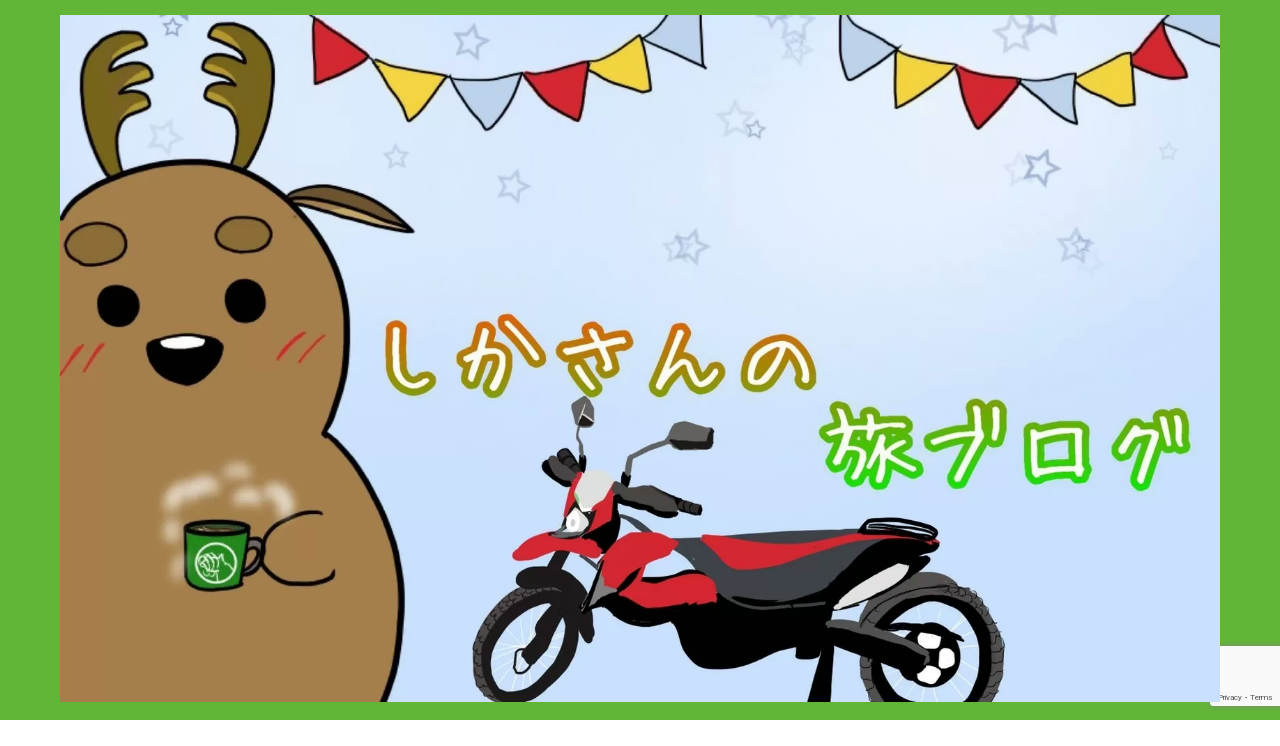

--- FILE ---
content_type: text/html; charset=UTF-8
request_url: https://shikasan-tabi.com/kiryuen-blueberry-sweets-review/
body_size: 34225
content:
<!DOCTYPE html>
<html lang="ja">
<head prefix="og: http://ogp.me/ns# fb: http://ogp.me/ns/fb# article: http://ogp.me/ns/article#">
<!-- wexal_pst_init.js does not exist -->
<!-- engagement_delay.js does not exist -->
<!-- proxy.php does not exists -->
<link rel="dns-prefetch" href="//pagead2.googlesyndication.com/">
<link rel="preconnect" href="//pagead2.googlesyndication.com/">
<link rel="dns-prefetch" href="//www.googletagmanager.com/">
<link rel="dns-prefetch" href="//cdnjs.cloudflare.com/">
<link rel="dns-prefetch" href="//use.fontawesome.com/">
<link rel="dns-prefetch" href="//www.google.com/">
<link rel="dns-prefetch" href="//b.blogmura.com/">
<link rel="dns-prefetch" href="//fundingchoicesmessages.google.com/">
<link rel="dns-prefetch" href="//secure.gravatar.com/">
<link rel="dns-prefetch" href="//ajax.googleapis.com/">
<meta charset="utf-8">
<meta http-equiv="X-UA-Compatible" content="IE=edge">
<meta name="viewport" content="width=device-width, initial-scale=1">
<!-- ここからOGP -->
<meta property="og:type" content="blog">
<meta property="og:title" content="【スイーツレビュー】高知、佐川にある霧生園のブルーベリースイーツ６品を厳選してレビュー！｜しかさんの旅ブログ">
<meta property="og:url" content="https://shikasan-tabi.com/kiryuen-blueberry-sweets-review/">
<meta property="og:description" content="どうも、しかさんです。
過去記事の高知、須崎・佐川ツーリングで行った、
ブルーベリーをメインに使ったお菓子を販売している、
「霧生園」さんで生菓子を数点購入しました。
買った生菓子が美味しくて、
ソフトクリームも絶品だったこともあり、
嫁とももう一度行って、ほかの種類も買い足しました（笑）
ブルーベリーを売りにしているだけであって、
どれも果肉感たっぷりなスイーツでした。
よければお付き合いください。">
<meta property="og:image" content="https://shikasan-tabi.com/wp-content/uploads/2022/03/IMG_22431-scaled.jpg">
<meta property="og:site_name" content="しかさんの旅ブログ">
<meta property="fb:admins" content="">
<meta name="twitter:card" content="summary">
<!-- ここまでOGP -->
<meta name="description" itemprop="description" content="どうも、しかさんです。
過去記事の高知、須崎・佐川ツーリングで行った、
ブルーベリーをメインに使ったお菓子を販売している、
「霧生園」さんで生菓子を数点購入しました。
買った生菓子が美味しくて、
ソフトクリームも絶品だったこともあり、
嫁とももう一度行って、ほかの種類も買い足しました（笑）
ブルーベリーを売りにしているだけであって、
どれも果肉感たっぷりなスイーツでした。
よければお付き合いください。">
<link rel="canonical" href="https://shikasan-tabi.com/kiryuen-blueberry-sweets-review/">
<title>【スイーツレビュー】高知、佐川にある霧生園のブルーベリースイーツ６品を厳選してレビュー！｜しかさんの旅ブログ</title>
<meta name='robots' content='max-image-preview:large'/>
<link rel='dns-prefetch' href='//www.google.com'/>
<link rel='dns-prefetch' href='//ajax.googleapis.com'/>
<link rel='dns-prefetch' href='//cdnjs.cloudflare.com'/>
<link rel='dns-prefetch' href='//use.fontawesome.com'/>
<link rel='dns-prefetch' href='//www.googletagmanager.com'/>
<link rel='dns-prefetch' href='//pagead2.googlesyndication.com'/>
<link rel='dns-prefetch' href='//fundingchoicesmessages.google.com'/>
<link rel="alternate" type="application/rss+xml" title="しかさんの旅ブログ &raquo; 【スイーツレビュー】高知、佐川にある霧生園のブルーベリースイーツ６品を厳選してレビュー！ のコメントのフィード" href="https://shikasan-tabi.com/kiryuen-blueberry-sweets-review/feed/"/>
<style id='wp-img-auto-sizes-contain-inline-css' type='text/css'>
img:is([sizes=auto i],[sizes^="auto," i]){contain-intrinsic-size:3000px 1500px}
/*# sourceURL=wp-img-auto-sizes-contain-inline-css */
</style>
<style id='wp-emoji-styles-inline-css' type='text/css'>

	img.wp-smiley, img.emoji {
		display: inline !important;
		border: none !important;
		box-shadow: none !important;
		height: 1em !important;
		width: 1em !important;
		margin: 0 0.07em !important;
		vertical-align: -0.1em !important;
		background: none !important;
		padding: 0 !important;
	}
/*# sourceURL=wp-emoji-styles-inline-css */
</style>
<style id='wp-block-library-inline-css' type='text/css'>
:root{--wp-block-synced-color:#7a00df;--wp-block-synced-color--rgb:122,0,223;--wp-bound-block-color:var(--wp-block-synced-color);--wp-editor-canvas-background:#ddd;--wp-admin-theme-color:#007cba;--wp-admin-theme-color--rgb:0,124,186;--wp-admin-theme-color-darker-10:#006ba1;--wp-admin-theme-color-darker-10--rgb:0,107,160.5;--wp-admin-theme-color-darker-20:#005a87;--wp-admin-theme-color-darker-20--rgb:0,90,135;--wp-admin-border-width-focus:2px}@media (min-resolution:192dpi){:root{--wp-admin-border-width-focus:1.5px}}.wp-element-button{cursor:pointer}:root .has-very-light-gray-background-color{background-color:#eee}:root .has-very-dark-gray-background-color{background-color:#313131}:root .has-very-light-gray-color{color:#eee}:root .has-very-dark-gray-color{color:#313131}:root .has-vivid-green-cyan-to-vivid-cyan-blue-gradient-background{background:linear-gradient(135deg,#00d084,#0693e3)}:root .has-purple-crush-gradient-background{background:linear-gradient(135deg,#34e2e4,#4721fb 50%,#ab1dfe)}:root .has-hazy-dawn-gradient-background{background:linear-gradient(135deg,#faaca8,#dad0ec)}:root .has-subdued-olive-gradient-background{background:linear-gradient(135deg,#fafae1,#67a671)}:root .has-atomic-cream-gradient-background{background:linear-gradient(135deg,#fdd79a,#004a59)}:root .has-nightshade-gradient-background{background:linear-gradient(135deg,#330968,#31cdcf)}:root .has-midnight-gradient-background{background:linear-gradient(135deg,#020381,#2874fc)}:root{--wp--preset--font-size--normal:16px;--wp--preset--font-size--huge:42px}.has-regular-font-size{font-size:1em}.has-larger-font-size{font-size:2.625em}.has-normal-font-size{font-size:var(--wp--preset--font-size--normal)}.has-huge-font-size{font-size:var(--wp--preset--font-size--huge)}.has-text-align-center{text-align:center}.has-text-align-left{text-align:left}.has-text-align-right{text-align:right}.has-fit-text{white-space:nowrap!important}#end-resizable-editor-section{display:none}.aligncenter{clear:both}.items-justified-left{justify-content:flex-start}.items-justified-center{justify-content:center}.items-justified-right{justify-content:flex-end}.items-justified-space-between{justify-content:space-between}.screen-reader-text{border:0;clip-path:inset(50%);height:1px;margin:-1px;overflow:hidden;padding:0;position:absolute;width:1px;word-wrap:normal!important}.screen-reader-text:focus{background-color:#ddd;clip-path:none;color:#444;display:block;font-size:1em;height:auto;left:5px;line-height:normal;padding:15px 23px 14px;text-decoration:none;top:5px;width:auto;z-index:100000}html :where(.has-border-color){border-style:solid}html :where([style*=border-top-color]){border-top-style:solid}html :where([style*=border-right-color]){border-right-style:solid}html :where([style*=border-bottom-color]){border-bottom-style:solid}html :where([style*=border-left-color]){border-left-style:solid}html :where([style*=border-width]){border-style:solid}html :where([style*=border-top-width]){border-top-style:solid}html :where([style*=border-right-width]){border-right-style:solid}html :where([style*=border-bottom-width]){border-bottom-style:solid}html :where([style*=border-left-width]){border-left-style:solid}html :where(img[class*=wp-image-]){height:auto;max-width:100%}:where(figure){margin:0 0 1em}html :where(.is-position-sticky){--wp-admin--admin-bar--position-offset:var(--wp-admin--admin-bar--height,0px)}@media screen and (max-width:600px){html :where(.is-position-sticky){--wp-admin--admin-bar--position-offset:0px}}

/*# sourceURL=wp-block-library-inline-css */
</style><style id='wp-block-heading-inline-css' type='text/css'>
h1:where(.wp-block-heading).has-background,h2:where(.wp-block-heading).has-background,h3:where(.wp-block-heading).has-background,h4:where(.wp-block-heading).has-background,h5:where(.wp-block-heading).has-background,h6:where(.wp-block-heading).has-background{padding:1.25em 2.375em}h1.has-text-align-left[style*=writing-mode]:where([style*=vertical-lr]),h1.has-text-align-right[style*=writing-mode]:where([style*=vertical-rl]),h2.has-text-align-left[style*=writing-mode]:where([style*=vertical-lr]),h2.has-text-align-right[style*=writing-mode]:where([style*=vertical-rl]),h3.has-text-align-left[style*=writing-mode]:where([style*=vertical-lr]),h3.has-text-align-right[style*=writing-mode]:where([style*=vertical-rl]),h4.has-text-align-left[style*=writing-mode]:where([style*=vertical-lr]),h4.has-text-align-right[style*=writing-mode]:where([style*=vertical-rl]),h5.has-text-align-left[style*=writing-mode]:where([style*=vertical-lr]),h5.has-text-align-right[style*=writing-mode]:where([style*=vertical-rl]),h6.has-text-align-left[style*=writing-mode]:where([style*=vertical-lr]),h6.has-text-align-right[style*=writing-mode]:where([style*=vertical-rl]){rotate:180deg}
/*# sourceURL=https://shikasan-tabi.com/wp-includes/blocks/heading/style.min.css */
</style>
<style id='wp-block-image-inline-css' type='text/css'>
.wp-block-image>a,.wp-block-image>figure>a{display:inline-block}.wp-block-image img{box-sizing:border-box;height:auto;max-width:100%;vertical-align:bottom}@media not (prefers-reduced-motion){.wp-block-image img.hide{visibility:hidden}.wp-block-image img.show{animation:show-content-image .4s}}.wp-block-image[style*=border-radius] img,.wp-block-image[style*=border-radius]>a{border-radius:inherit}.wp-block-image.has-custom-border img{box-sizing:border-box}.wp-block-image.aligncenter{text-align:center}.wp-block-image.alignfull>a,.wp-block-image.alignwide>a{width:100%}.wp-block-image.alignfull img,.wp-block-image.alignwide img{height:auto;width:100%}.wp-block-image .aligncenter,.wp-block-image .alignleft,.wp-block-image .alignright,.wp-block-image.aligncenter,.wp-block-image.alignleft,.wp-block-image.alignright{display:table}.wp-block-image .aligncenter>figcaption,.wp-block-image .alignleft>figcaption,.wp-block-image .alignright>figcaption,.wp-block-image.aligncenter>figcaption,.wp-block-image.alignleft>figcaption,.wp-block-image.alignright>figcaption{caption-side:bottom;display:table-caption}.wp-block-image .alignleft{float:left;margin:.5em 1em .5em 0}.wp-block-image .alignright{float:right;margin:.5em 0 .5em 1em}.wp-block-image .aligncenter{margin-left:auto;margin-right:auto}.wp-block-image :where(figcaption){margin-bottom:1em;margin-top:.5em}.wp-block-image.is-style-circle-mask img{border-radius:9999px}@supports ((-webkit-mask-image:none) or (mask-image:none)) or (-webkit-mask-image:none){.wp-block-image.is-style-circle-mask img{border-radius:0;-webkit-mask-image:url('data:image/svg+xml;utf8,<svg viewBox="0 0 100 100" xmlns="http://www.w3.org/2000/svg"><circle cx="50" cy="50" r="50"/></svg>');mask-image:url('data:image/svg+xml;utf8,<svg viewBox="0 0 100 100" xmlns="http://www.w3.org/2000/svg"><circle cx="50" cy="50" r="50"/></svg>');mask-mode:alpha;-webkit-mask-position:center;mask-position:center;-webkit-mask-repeat:no-repeat;mask-repeat:no-repeat;-webkit-mask-size:contain;mask-size:contain}}:root :where(.wp-block-image.is-style-rounded img,.wp-block-image .is-style-rounded img){border-radius:9999px}.wp-block-image figure{margin:0}.wp-lightbox-container{display:flex;flex-direction:column;position:relative}.wp-lightbox-container img{cursor:zoom-in}.wp-lightbox-container img:hover+button{opacity:1}.wp-lightbox-container button{align-items:center;backdrop-filter:blur(16px) saturate(180%);background-color:#5a5a5a40;border:none;border-radius:4px;cursor:zoom-in;display:flex;height:20px;justify-content:center;opacity:0;padding:0;position:absolute;right:16px;text-align:center;top:16px;width:20px;z-index:100}@media not (prefers-reduced-motion){.wp-lightbox-container button{transition:opacity .2s ease}}.wp-lightbox-container button:focus-visible{outline:3px auto #5a5a5a40;outline:3px auto -webkit-focus-ring-color;outline-offset:3px}.wp-lightbox-container button:hover{cursor:pointer;opacity:1}.wp-lightbox-container button:focus{opacity:1}.wp-lightbox-container button:focus,.wp-lightbox-container button:hover,.wp-lightbox-container button:not(:hover):not(:active):not(.has-background){background-color:#5a5a5a40;border:none}.wp-lightbox-overlay{box-sizing:border-box;cursor:zoom-out;height:100vh;left:0;overflow:hidden;position:fixed;top:0;visibility:hidden;width:100%;z-index:100000}.wp-lightbox-overlay .close-button{align-items:center;cursor:pointer;display:flex;justify-content:center;min-height:40px;min-width:40px;padding:0;position:absolute;right:calc(env(safe-area-inset-right) + 16px);top:calc(env(safe-area-inset-top) + 16px);z-index:5000000}.wp-lightbox-overlay .close-button:focus,.wp-lightbox-overlay .close-button:hover,.wp-lightbox-overlay .close-button:not(:hover):not(:active):not(.has-background){background:none;border:none}.wp-lightbox-overlay .lightbox-image-container{height:var(--wp--lightbox-container-height);left:50%;overflow:hidden;position:absolute;top:50%;transform:translate(-50%,-50%);transform-origin:top left;width:var(--wp--lightbox-container-width);z-index:9999999999}.wp-lightbox-overlay .wp-block-image{align-items:center;box-sizing:border-box;display:flex;height:100%;justify-content:center;margin:0;position:relative;transform-origin:0 0;width:100%;z-index:3000000}.wp-lightbox-overlay .wp-block-image img{height:var(--wp--lightbox-image-height);min-height:var(--wp--lightbox-image-height);min-width:var(--wp--lightbox-image-width);width:var(--wp--lightbox-image-width)}.wp-lightbox-overlay .wp-block-image figcaption{display:none}.wp-lightbox-overlay button{background:none;border:none}.wp-lightbox-overlay .scrim{background-color:#fff;height:100%;opacity:.9;position:absolute;width:100%;z-index:2000000}.wp-lightbox-overlay.active{visibility:visible}@media not (prefers-reduced-motion){.wp-lightbox-overlay.active{animation:turn-on-visibility .25s both}.wp-lightbox-overlay.active img{animation:turn-on-visibility .35s both}.wp-lightbox-overlay.show-closing-animation:not(.active){animation:turn-off-visibility .35s both}.wp-lightbox-overlay.show-closing-animation:not(.active) img{animation:turn-off-visibility .25s both}.wp-lightbox-overlay.zoom.active{animation:none;opacity:1;visibility:visible}.wp-lightbox-overlay.zoom.active .lightbox-image-container{animation:lightbox-zoom-in .4s}.wp-lightbox-overlay.zoom.active .lightbox-image-container img{animation:none}.wp-lightbox-overlay.zoom.active .scrim{animation:turn-on-visibility .4s forwards}.wp-lightbox-overlay.zoom.show-closing-animation:not(.active){animation:none}.wp-lightbox-overlay.zoom.show-closing-animation:not(.active) .lightbox-image-container{animation:lightbox-zoom-out .4s}.wp-lightbox-overlay.zoom.show-closing-animation:not(.active) .lightbox-image-container img{animation:none}.wp-lightbox-overlay.zoom.show-closing-animation:not(.active) .scrim{animation:turn-off-visibility .4s forwards}}@keyframes show-content-image{0%{visibility:hidden}99%{visibility:hidden}to{visibility:visible}}@keyframes turn-on-visibility{0%{opacity:0}to{opacity:1}}@keyframes turn-off-visibility{0%{opacity:1;visibility:visible}99%{opacity:0;visibility:visible}to{opacity:0;visibility:hidden}}@keyframes lightbox-zoom-in{0%{transform:translate(calc((-100vw + var(--wp--lightbox-scrollbar-width))/2 + var(--wp--lightbox-initial-left-position)),calc(-50vh + var(--wp--lightbox-initial-top-position))) scale(var(--wp--lightbox-scale))}to{transform:translate(-50%,-50%) scale(1)}}@keyframes lightbox-zoom-out{0%{transform:translate(-50%,-50%) scale(1);visibility:visible}99%{visibility:visible}to{transform:translate(calc((-100vw + var(--wp--lightbox-scrollbar-width))/2 + var(--wp--lightbox-initial-left-position)),calc(-50vh + var(--wp--lightbox-initial-top-position))) scale(var(--wp--lightbox-scale));visibility:hidden}}
/*# sourceURL=https://shikasan-tabi.com/wp-includes/blocks/image/style.min.css */
</style>
<style id='wp-block-list-inline-css' type='text/css'>
ol,ul{box-sizing:border-box}:root :where(.wp-block-list.has-background){padding:1.25em 2.375em}
/*# sourceURL=https://shikasan-tabi.com/wp-includes/blocks/list/style.min.css */
</style>
<style id='wp-block-embed-inline-css' type='text/css'>
.wp-block-embed.alignleft,.wp-block-embed.alignright,.wp-block[data-align=left]>[data-type="core/embed"],.wp-block[data-align=right]>[data-type="core/embed"]{max-width:360px;width:100%}.wp-block-embed.alignleft .wp-block-embed__wrapper,.wp-block-embed.alignright .wp-block-embed__wrapper,.wp-block[data-align=left]>[data-type="core/embed"] .wp-block-embed__wrapper,.wp-block[data-align=right]>[data-type="core/embed"] .wp-block-embed__wrapper{min-width:280px}.wp-block-cover .wp-block-embed{min-height:240px;min-width:320px}.wp-block-embed{overflow-wrap:break-word}.wp-block-embed :where(figcaption){margin-bottom:1em;margin-top:.5em}.wp-block-embed iframe{max-width:100%}.wp-block-embed__wrapper{position:relative}.wp-embed-responsive .wp-has-aspect-ratio .wp-block-embed__wrapper:before{content:"";display:block;padding-top:50%}.wp-embed-responsive .wp-has-aspect-ratio iframe{bottom:0;height:100%;left:0;position:absolute;right:0;top:0;width:100%}.wp-embed-responsive .wp-embed-aspect-21-9 .wp-block-embed__wrapper:before{padding-top:42.85%}.wp-embed-responsive .wp-embed-aspect-18-9 .wp-block-embed__wrapper:before{padding-top:50%}.wp-embed-responsive .wp-embed-aspect-16-9 .wp-block-embed__wrapper:before{padding-top:56.25%}.wp-embed-responsive .wp-embed-aspect-4-3 .wp-block-embed__wrapper:before{padding-top:75%}.wp-embed-responsive .wp-embed-aspect-1-1 .wp-block-embed__wrapper:before{padding-top:100%}.wp-embed-responsive .wp-embed-aspect-9-16 .wp-block-embed__wrapper:before{padding-top:177.77%}.wp-embed-responsive .wp-embed-aspect-1-2 .wp-block-embed__wrapper:before{padding-top:200%}
/*# sourceURL=https://shikasan-tabi.com/wp-includes/blocks/embed/style.min.css */
</style>
<style id='wp-block-paragraph-inline-css' type='text/css'>
.is-small-text{font-size:.875em}.is-regular-text{font-size:1em}.is-large-text{font-size:2.25em}.is-larger-text{font-size:3em}.has-drop-cap:not(:focus):first-letter{float:left;font-size:8.4em;font-style:normal;font-weight:100;line-height:.68;margin:.05em .1em 0 0;text-transform:uppercase}body.rtl .has-drop-cap:not(:focus):first-letter{float:none;margin-left:.1em}p.has-drop-cap.has-background{overflow:hidden}:root :where(p.has-background){padding:1.25em 2.375em}:where(p.has-text-color:not(.has-link-color)) a{color:inherit}p.has-text-align-left[style*="writing-mode:vertical-lr"],p.has-text-align-right[style*="writing-mode:vertical-rl"]{rotate:180deg}
/*# sourceURL=https://shikasan-tabi.com/wp-includes/blocks/paragraph/style.min.css */
</style>
<style id='global-styles-inline-css' type='text/css'>
:root{--wp--preset--aspect-ratio--square: 1;--wp--preset--aspect-ratio--4-3: 4/3;--wp--preset--aspect-ratio--3-4: 3/4;--wp--preset--aspect-ratio--3-2: 3/2;--wp--preset--aspect-ratio--2-3: 2/3;--wp--preset--aspect-ratio--16-9: 16/9;--wp--preset--aspect-ratio--9-16: 9/16;--wp--preset--color--black: #000000;--wp--preset--color--cyan-bluish-gray: #abb8c3;--wp--preset--color--white: #ffffff;--wp--preset--color--pale-pink: #f78da7;--wp--preset--color--vivid-red: #cf2e2e;--wp--preset--color--luminous-vivid-orange: #ff6900;--wp--preset--color--luminous-vivid-amber: #fcb900;--wp--preset--color--light-green-cyan: #7bdcb5;--wp--preset--color--vivid-green-cyan: #00d084;--wp--preset--color--pale-cyan-blue: #8ed1fc;--wp--preset--color--vivid-cyan-blue: #0693e3;--wp--preset--color--vivid-purple: #9b51e0;--wp--preset--gradient--vivid-cyan-blue-to-vivid-purple: linear-gradient(135deg,rgb(6,147,227) 0%,rgb(155,81,224) 100%);--wp--preset--gradient--light-green-cyan-to-vivid-green-cyan: linear-gradient(135deg,rgb(122,220,180) 0%,rgb(0,208,130) 100%);--wp--preset--gradient--luminous-vivid-amber-to-luminous-vivid-orange: linear-gradient(135deg,rgb(252,185,0) 0%,rgb(255,105,0) 100%);--wp--preset--gradient--luminous-vivid-orange-to-vivid-red: linear-gradient(135deg,rgb(255,105,0) 0%,rgb(207,46,46) 100%);--wp--preset--gradient--very-light-gray-to-cyan-bluish-gray: linear-gradient(135deg,rgb(238,238,238) 0%,rgb(169,184,195) 100%);--wp--preset--gradient--cool-to-warm-spectrum: linear-gradient(135deg,rgb(74,234,220) 0%,rgb(151,120,209) 20%,rgb(207,42,186) 40%,rgb(238,44,130) 60%,rgb(251,105,98) 80%,rgb(254,248,76) 100%);--wp--preset--gradient--blush-light-purple: linear-gradient(135deg,rgb(255,206,236) 0%,rgb(152,150,240) 100%);--wp--preset--gradient--blush-bordeaux: linear-gradient(135deg,rgb(254,205,165) 0%,rgb(254,45,45) 50%,rgb(107,0,62) 100%);--wp--preset--gradient--luminous-dusk: linear-gradient(135deg,rgb(255,203,112) 0%,rgb(199,81,192) 50%,rgb(65,88,208) 100%);--wp--preset--gradient--pale-ocean: linear-gradient(135deg,rgb(255,245,203) 0%,rgb(182,227,212) 50%,rgb(51,167,181) 100%);--wp--preset--gradient--electric-grass: linear-gradient(135deg,rgb(202,248,128) 0%,rgb(113,206,126) 100%);--wp--preset--gradient--midnight: linear-gradient(135deg,rgb(2,3,129) 0%,rgb(40,116,252) 100%);--wp--preset--font-size--small: 13px;--wp--preset--font-size--medium: 20px;--wp--preset--font-size--large: 36px;--wp--preset--font-size--x-large: 42px;--wp--preset--spacing--20: 0.44rem;--wp--preset--spacing--30: 0.67rem;--wp--preset--spacing--40: 1rem;--wp--preset--spacing--50: 1.5rem;--wp--preset--spacing--60: 2.25rem;--wp--preset--spacing--70: 3.38rem;--wp--preset--spacing--80: 5.06rem;--wp--preset--shadow--natural: 6px 6px 9px rgba(0, 0, 0, 0.2);--wp--preset--shadow--deep: 12px 12px 50px rgba(0, 0, 0, 0.4);--wp--preset--shadow--sharp: 6px 6px 0px rgba(0, 0, 0, 0.2);--wp--preset--shadow--outlined: 6px 6px 0px -3px rgb(255, 255, 255), 6px 6px rgb(0, 0, 0);--wp--preset--shadow--crisp: 6px 6px 0px rgb(0, 0, 0);}:where(.is-layout-flex){gap: 0.5em;}:where(.is-layout-grid){gap: 0.5em;}body .is-layout-flex{display: flex;}.is-layout-flex{flex-wrap: wrap;align-items: center;}.is-layout-flex > :is(*, div){margin: 0;}body .is-layout-grid{display: grid;}.is-layout-grid > :is(*, div){margin: 0;}:where(.wp-block-columns.is-layout-flex){gap: 2em;}:where(.wp-block-columns.is-layout-grid){gap: 2em;}:where(.wp-block-post-template.is-layout-flex){gap: 1.25em;}:where(.wp-block-post-template.is-layout-grid){gap: 1.25em;}.has-black-color{color: var(--wp--preset--color--black) !important;}.has-cyan-bluish-gray-color{color: var(--wp--preset--color--cyan-bluish-gray) !important;}.has-white-color{color: var(--wp--preset--color--white) !important;}.has-pale-pink-color{color: var(--wp--preset--color--pale-pink) !important;}.has-vivid-red-color{color: var(--wp--preset--color--vivid-red) !important;}.has-luminous-vivid-orange-color{color: var(--wp--preset--color--luminous-vivid-orange) !important;}.has-luminous-vivid-amber-color{color: var(--wp--preset--color--luminous-vivid-amber) !important;}.has-light-green-cyan-color{color: var(--wp--preset--color--light-green-cyan) !important;}.has-vivid-green-cyan-color{color: var(--wp--preset--color--vivid-green-cyan) !important;}.has-pale-cyan-blue-color{color: var(--wp--preset--color--pale-cyan-blue) !important;}.has-vivid-cyan-blue-color{color: var(--wp--preset--color--vivid-cyan-blue) !important;}.has-vivid-purple-color{color: var(--wp--preset--color--vivid-purple) !important;}.has-black-background-color{background-color: var(--wp--preset--color--black) !important;}.has-cyan-bluish-gray-background-color{background-color: var(--wp--preset--color--cyan-bluish-gray) !important;}.has-white-background-color{background-color: var(--wp--preset--color--white) !important;}.has-pale-pink-background-color{background-color: var(--wp--preset--color--pale-pink) !important;}.has-vivid-red-background-color{background-color: var(--wp--preset--color--vivid-red) !important;}.has-luminous-vivid-orange-background-color{background-color: var(--wp--preset--color--luminous-vivid-orange) !important;}.has-luminous-vivid-amber-background-color{background-color: var(--wp--preset--color--luminous-vivid-amber) !important;}.has-light-green-cyan-background-color{background-color: var(--wp--preset--color--light-green-cyan) !important;}.has-vivid-green-cyan-background-color{background-color: var(--wp--preset--color--vivid-green-cyan) !important;}.has-pale-cyan-blue-background-color{background-color: var(--wp--preset--color--pale-cyan-blue) !important;}.has-vivid-cyan-blue-background-color{background-color: var(--wp--preset--color--vivid-cyan-blue) !important;}.has-vivid-purple-background-color{background-color: var(--wp--preset--color--vivid-purple) !important;}.has-black-border-color{border-color: var(--wp--preset--color--black) !important;}.has-cyan-bluish-gray-border-color{border-color: var(--wp--preset--color--cyan-bluish-gray) !important;}.has-white-border-color{border-color: var(--wp--preset--color--white) !important;}.has-pale-pink-border-color{border-color: var(--wp--preset--color--pale-pink) !important;}.has-vivid-red-border-color{border-color: var(--wp--preset--color--vivid-red) !important;}.has-luminous-vivid-orange-border-color{border-color: var(--wp--preset--color--luminous-vivid-orange) !important;}.has-luminous-vivid-amber-border-color{border-color: var(--wp--preset--color--luminous-vivid-amber) !important;}.has-light-green-cyan-border-color{border-color: var(--wp--preset--color--light-green-cyan) !important;}.has-vivid-green-cyan-border-color{border-color: var(--wp--preset--color--vivid-green-cyan) !important;}.has-pale-cyan-blue-border-color{border-color: var(--wp--preset--color--pale-cyan-blue) !important;}.has-vivid-cyan-blue-border-color{border-color: var(--wp--preset--color--vivid-cyan-blue) !important;}.has-vivid-purple-border-color{border-color: var(--wp--preset--color--vivid-purple) !important;}.has-vivid-cyan-blue-to-vivid-purple-gradient-background{background: var(--wp--preset--gradient--vivid-cyan-blue-to-vivid-purple) !important;}.has-light-green-cyan-to-vivid-green-cyan-gradient-background{background: var(--wp--preset--gradient--light-green-cyan-to-vivid-green-cyan) !important;}.has-luminous-vivid-amber-to-luminous-vivid-orange-gradient-background{background: var(--wp--preset--gradient--luminous-vivid-amber-to-luminous-vivid-orange) !important;}.has-luminous-vivid-orange-to-vivid-red-gradient-background{background: var(--wp--preset--gradient--luminous-vivid-orange-to-vivid-red) !important;}.has-very-light-gray-to-cyan-bluish-gray-gradient-background{background: var(--wp--preset--gradient--very-light-gray-to-cyan-bluish-gray) !important;}.has-cool-to-warm-spectrum-gradient-background{background: var(--wp--preset--gradient--cool-to-warm-spectrum) !important;}.has-blush-light-purple-gradient-background{background: var(--wp--preset--gradient--blush-light-purple) !important;}.has-blush-bordeaux-gradient-background{background: var(--wp--preset--gradient--blush-bordeaux) !important;}.has-luminous-dusk-gradient-background{background: var(--wp--preset--gradient--luminous-dusk) !important;}.has-pale-ocean-gradient-background{background: var(--wp--preset--gradient--pale-ocean) !important;}.has-electric-grass-gradient-background{background: var(--wp--preset--gradient--electric-grass) !important;}.has-midnight-gradient-background{background: var(--wp--preset--gradient--midnight) !important;}.has-small-font-size{font-size: var(--wp--preset--font-size--small) !important;}.has-medium-font-size{font-size: var(--wp--preset--font-size--medium) !important;}.has-large-font-size{font-size: var(--wp--preset--font-size--large) !important;}.has-x-large-font-size{font-size: var(--wp--preset--font-size--x-large) !important;}
/*# sourceURL=global-styles-inline-css */
</style>
<style id='classic-theme-styles-inline-css' type='text/css'>
/*! This file is auto-generated */
.wp-block-button__link{color:#fff;background-color:#32373c;border-radius:9999px;box-shadow:none;text-decoration:none;padding:calc(.667em + 2px) calc(1.333em + 2px);font-size:1.125em}.wp-block-file__button{background:#32373c;color:#fff;text-decoration:none}
/*# sourceURL=/wp-includes/css/classic-themes.min.css */
</style>
<link rel='stylesheet' id='parent-style-css' href='https://shikasan-tabi.com/wp-content/themes/jin/style.css?ver=6.9' type='text/css' media='all'/>
<link rel='stylesheet' id='theme-style-css' href='https://shikasan-tabi.com/wp-content/themes/jin-child/style.css?ver=6.9' type='text/css' media='all'/>
<link rel='stylesheet' id='fontawesome-style-css' href='https://use.fontawesome.com/releases/v5.6.3/css/all.css?ver=6.9' type='text/css' media='all'/>
<link rel='stylesheet' id='swiper-style-css' href='https://cdnjs.cloudflare.com/ajax/libs/Swiper/4.0.7/css/swiper.min.css?ver=6.9' type='text/css' media='all'/>
<style id='akismet-widget-style-inline-css' type='text/css'>

			.a-stats {
				--akismet-color-mid-green: #357b49;
				--akismet-color-white: #fff;
				--akismet-color-light-grey: #f6f7f7;

				max-width: 350px;
				width: auto;
			}

			.a-stats * {
				all: unset;
				box-sizing: border-box;
			}

			.a-stats strong {
				font-weight: 600;
			}

			.a-stats a.a-stats__link,
			.a-stats a.a-stats__link:visited,
			.a-stats a.a-stats__link:active {
				background: var(--akismet-color-mid-green);
				border: none;
				box-shadow: none;
				border-radius: 8px;
				color: var(--akismet-color-white);
				cursor: pointer;
				display: block;
				font-family: -apple-system, BlinkMacSystemFont, 'Segoe UI', 'Roboto', 'Oxygen-Sans', 'Ubuntu', 'Cantarell', 'Helvetica Neue', sans-serif;
				font-weight: 500;
				padding: 12px;
				text-align: center;
				text-decoration: none;
				transition: all 0.2s ease;
			}

			/* Extra specificity to deal with TwentyTwentyOne focus style */
			.widget .a-stats a.a-stats__link:focus {
				background: var(--akismet-color-mid-green);
				color: var(--akismet-color-white);
				text-decoration: none;
			}

			.a-stats a.a-stats__link:hover {
				filter: brightness(110%);
				box-shadow: 0 4px 12px rgba(0, 0, 0, 0.06), 0 0 2px rgba(0, 0, 0, 0.16);
			}

			.a-stats .count {
				color: var(--akismet-color-white);
				display: block;
				font-size: 1.5em;
				line-height: 1.4;
				padding: 0 13px;
				white-space: nowrap;
			}
		
/*# sourceURL=akismet-widget-style-inline-css */
</style>
<!-- Site Kit によって追加された Google タグ（gtag.js）スニペット -->
<!-- Google アナリティクス スニペット (Site Kit が追加) -->
<script type="text/javascript" src="https://www.googletagmanager.com/gtag/js?id=GT-WR4DWD9" id="google_gtagjs-js" async></script>
<script type="text/javascript" id="google_gtagjs-js-after">
/* <![CDATA[ */
window.dataLayer = window.dataLayer || [];function gtag(){dataLayer.push(arguments);}
gtag("set","linker",{"domains":["shikasan-tabi.com"]});
gtag("js", new Date());
gtag("set", "developer_id.dZTNiMT", true);
gtag("config", "GT-WR4DWD9");
//# sourceURL=google_gtagjs-js-after
/* ]]> */
</script>
<link rel="alternate" title="JSON" type="application/json" href="https://shikasan-tabi.com/wp-json/wp/v2/posts/3894"/>
<meta name="generator" content="Site Kit by Google 1.170.0"/>	<style type="text/css">
		#wrapper {
			background-color: #fff;
			background-image: url();
					}

		.related-entry-headline-text span:before,
		#comment-title span:before,
		#reply-title span:before {
			background-color: #63b538;
			border-color: #63b538 !important;
		}

		#breadcrumb:after,
		#page-top a {
			background-color: #3b4675;
		}

		footer {
			background-color: #3b4675;
		}

		.footer-inner a,
		#copyright,
		#copyright-center {
			border-color: #fff !important;
			color: #fff !important;
		}

		#footer-widget-area {
			border-color: #fff !important;
		}

		.page-top-footer a {
			color: #3b4675 !important;
		}

		#breadcrumb ul li,
		#breadcrumb ul li a {
			color: #3b4675 !important;
		}

		body,
		a,
		a:link,
		a:visited,
		.my-profile,
		.widgettitle,
		.tabBtn-mag label {
			color: #3b4675;
		}

		a:hover {
			color: #008db7;
		}

		.widget_nav_menu ul>li>a:before,
		.widget_categories ul>li>a:before,
		.widget_pages ul>li>a:before,
		.widget_recent_entries ul>li>a:before,
		.widget_archive ul>li>a:before,
		.widget_archive form:after,
		.widget_categories form:after,
		.widget_nav_menu ul>li>ul.sub-menu>li>a:before,
		.widget_categories ul>li>.children>li>a:before,
		.widget_pages ul>li>.children>li>a:before,
		.widget_nav_menu ul>li>ul.sub-menu>li>ul.sub-menu li>a:before,
		.widget_categories ul>li>.children>li>.children li>a:before,
		.widget_pages ul>li>.children>li>.children li>a:before {
			color: #63b538;
		}

		.widget_nav_menu ul .sub-menu .sub-menu li a:before {
			background-color: #3b4675 !important;
		}
		.d--labeling-act-border{
			border-color: rgba(59,70,117,0.18);
		}
		.c--labeling-act.d--labeling-act-solid{
			background-color: rgba(59,70,117,0.06);
		}
		.a--labeling-act{
			color: rgba(59,70,117,0.6);
		}
		.a--labeling-small-act span{
			background-color: rgba(59,70,117,0.21);
		}
		.c--labeling-act.d--labeling-act-strong{
			background-color: rgba(59,70,117,0.045);
		}
		.d--labeling-act-strong .a--labeling-act{
			color: rgba(59,70,117,0.75);
		}


		footer .footer-widget,
		footer .footer-widget a,
		footer .footer-widget ul li,
		.footer-widget.widget_nav_menu ul>li>a:before,
		.footer-widget.widget_categories ul>li>a:before,
		.footer-widget.widget_recent_entries ul>li>a:before,
		.footer-widget.widget_pages ul>li>a:before,
		.footer-widget.widget_archive ul>li>a:before,
		footer .widget_tag_cloud .tagcloud a:before {
			color: #fff !important;
			border-color: #fff !important;
		}

		footer .footer-widget .widgettitle {
			color: #fff !important;
			border-color: #ffcb3d !important;
		}

		footer .widget_nav_menu ul .children .children li a:before,
		footer .widget_categories ul .children .children li a:before,
		footer .widget_nav_menu ul .sub-menu .sub-menu li a:before {
			background-color: #fff !important;
		}

		#drawernav a:hover,
		.post-list-title,
		#prev-next p,
		#toc_container .toc_list li a {
			color: #3b4675 !important;
		}

		#header-box {
			background-color: #63b538;
		}

		@media (min-width: 768px) {

			#header-box .header-box10-bg:before,
			#header-box .header-box11-bg:before {
				border-radius: 2px;
			}
		}

		@media (min-width: 768px) {
			.top-image-meta {
				margin-top: calc(0px - 30px);
			}
		}

		@media (min-width: 1200px) {
			.top-image-meta {
				margin-top: calc(0px);
			}
		}

		.pickup-contents:before {
			background-color: #63b538 !important;
		}

		.main-image-text {
			color: #555;
		}

		.main-image-text-sub {
			color: #555;
		}

		@media (min-width: 481px) {
			#site-info {
				padding-top: 15px !important;
				padding-bottom: 15px !important;
			}
		}

		#site-info span a {
			color: #f4f4f4 !important;
		}

		#headmenu .headsns .line a svg {
			fill: #f4f4f4 !important;
		}

		#headmenu .headsns a,
		#headmenu {
			color: #f4f4f4 !important;
			border-color: #f4f4f4 !important;
		}

		.profile-follow .line-sns a svg {
			fill: #63b538 !important;
		}

		.profile-follow .line-sns a:hover svg {
			fill: #ffcb3d !important;
		}

		.profile-follow a {
			color: #63b538 !important;
			border-color: #63b538 !important;
		}

		.profile-follow a:hover,
		#headmenu .headsns a:hover {
			color: #ffcb3d !important;
			border-color: #ffcb3d !important;
		}

		.search-box:hover {
			color: #ffcb3d !important;
			border-color: #ffcb3d !important;
		}

		#header #headmenu .headsns .line a:hover svg {
			fill: #ffcb3d !important;
		}

		.cps-icon-bar,
		#navtoggle:checked+.sp-menu-open .cps-icon-bar {
			background-color: #f4f4f4;
		}

		#nav-container {
			background-color: #81d742;
		}

		.menu-box .menu-item svg {
			fill: #000000;
		}

		#drawernav ul.menu-box>li>a,
		#drawernav2 ul.menu-box>li>a,
		#drawernav3 ul.menu-box>li>a,
		#drawernav4 ul.menu-box>li>a,
		#drawernav5 ul.menu-box>li>a,
		#drawernav ul.menu-box>li.menu-item-has-children:after,
		#drawernav2 ul.menu-box>li.menu-item-has-children:after,
		#drawernav3 ul.menu-box>li.menu-item-has-children:after,
		#drawernav4 ul.menu-box>li.menu-item-has-children:after,
		#drawernav5 ul.menu-box>li.menu-item-has-children:after {
			color: #000000 !important;
		}

		#drawernav ul.menu-box li a,
		#drawernav2 ul.menu-box li a,
		#drawernav3 ul.menu-box li a,
		#drawernav4 ul.menu-box li a,
		#drawernav5 ul.menu-box li a {
			font-size: 15px !important;
		}

		#drawernav3 ul.menu-box>li {
			color: #3b4675 !important;
		}

		#drawernav4 .menu-box>.menu-item>a:after,
		#drawernav3 .menu-box>.menu-item>a:after,
		#drawernav .menu-box>.menu-item>a:after {
			background-color: #000000 !important;
		}

		#drawernav2 .menu-box>.menu-item:hover,
		#drawernav5 .menu-box>.menu-item:hover {
			border-top-color: #63b538 !important;
		}

		.cps-info-bar a {
			background-color: #ffcd44 !important;
		}

		@media (min-width: 768px) {
			.post-list-mag .post-list-item:not(:nth-child(2n)) {
				margin-right: 2.6%;
			}
		}

		@media (min-width: 768px) {

			#tab-1:checked~.tabBtn-mag li [for="tab-1"]:after,
			#tab-2:checked~.tabBtn-mag li [for="tab-2"]:after,
			#tab-3:checked~.tabBtn-mag li [for="tab-3"]:after,
			#tab-4:checked~.tabBtn-mag li [for="tab-4"]:after {
				border-top-color: #63b538 !important;
			}

			.tabBtn-mag label {
				border-bottom-color: #63b538 !important;
			}
		}

		#tab-1:checked~.tabBtn-mag li [for="tab-1"],
		#tab-2:checked~.tabBtn-mag li [for="tab-2"],
		#tab-3:checked~.tabBtn-mag li [for="tab-3"],
		#tab-4:checked~.tabBtn-mag li [for="tab-4"],
		#prev-next a.next:after,
		#prev-next a.prev:after,
		.more-cat-button a:hover span:before {
			background-color: #63b538 !important;
		}


		.swiper-slide .post-list-cat,
		.post-list-mag .post-list-cat,
		.post-list-mag3col .post-list-cat,
		.post-list-mag-sp1col .post-list-cat,
		.swiper-pagination-bullet-active,
		.pickup-cat,
		.post-list .post-list-cat,
		#breadcrumb .bcHome a:hover span:before,
		.popular-item:nth-child(1) .pop-num,
		.popular-item:nth-child(2) .pop-num,
		.popular-item:nth-child(3) .pop-num {
			background-color: #ffcb3d !important;
		}

		.sidebar-btn a,
		.profile-sns-menu {
			background-color: #ffcb3d !important;
		}

		.sp-sns-menu a,
		.pickup-contents-box a:hover .pickup-title {
			border-color: #63b538 !important;
			color: #63b538 !important;
		}

		.pro-line svg {
			fill: #63b538 !important;
		}

		.cps-post-cat a,
		.meta-cat,
		.popular-cat {
			background-color: #ffcb3d !important;
			border-color: #ffcb3d !important;
		}

		.tagicon,
		.tag-box a,
		#toc_container .toc_list>li,
		#toc_container .toc_title {
			color: #63b538 !important;
		}

		.widget_tag_cloud a::before {
			color: #3b4675 !important;
		}

		.tag-box a,
		#toc_container:before {
			border-color: #63b538 !important;
		}

		.cps-post-cat a:hover {
			color: #008db7 !important;
		}

		.pagination li:not([class*="current"]) a:hover,
		.widget_tag_cloud a:hover {
			background-color: #63b538 !important;
		}

		.pagination li:not([class*="current"]) a:hover {
			opacity: 0.5 !important;
		}

		.pagination li.current a {
			background-color: #63b538 !important;
			border-color: #63b538 !important;
		}

		.nextpage a:hover span {
			color: #63b538 !important;
			border-color: #63b538 !important;
		}

		.cta-content:before {
			background-color: #6FBFCA !important;
		}

		.cta-text,
		.info-title {
			color: #fff !important;
		}

		#footer-widget-area.footer_style1 .widgettitle {
			border-color: #ffcb3d !important;
		}

		.sidebar_style1 .widgettitle,
		.sidebar_style5 .widgettitle {
			border-color: #63b538 !important;
		}

		.sidebar_style2 .widgettitle,
		.sidebar_style4 .widgettitle,
		.sidebar_style6 .widgettitle,
		#home-bottom-widget .widgettitle,
		#home-top-widget .widgettitle,
		#post-bottom-widget .widgettitle,
		#post-top-widget .widgettitle {
			background-color: #63b538 !important;
		}

		#home-bottom-widget .widget_search .search-box input[type="submit"],
		#home-top-widget .widget_search .search-box input[type="submit"],
		#post-bottom-widget .widget_search .search-box input[type="submit"],
		#post-top-widget .widget_search .search-box input[type="submit"] {
			background-color: #ffcb3d !important;
		}

		.tn-logo-size {
			font-size: 100% !important;
		}

		@media (min-width: 481px) {
			.tn-logo-size img {
				width: calc(100%*0.5) !important;
			}
		}

		@media (min-width: 768px) {
			.tn-logo-size img {
				width: calc(100%*2.2) !important;
			}
		}

		@media (min-width: 1200px) {
			.tn-logo-size img {
				width: 100% !important;
			}
		}

		.sp-logo-size {
			font-size: 100% !important;
		}

		.sp-logo-size img {
			width: 100% !important;
		}

		.cps-post-main ul>li:before,
		.cps-post-main ol>li:before {
			background-color: #ffcb3d !important;
		}

		.profile-card .profile-title {
			background-color: #63b538 !important;
		}

		.profile-card {
			border-color: #63b538 !important;
		}

		.cps-post-main a {
			color: #008db7;
		}

		.cps-post-main .marker {
			background: -webkit-linear-gradient(transparent 60%, #ffcedb 0%);
			background: linear-gradient(transparent 60%, #ffcedb 0%);
		}

		.cps-post-main .marker2 {
			background: -webkit-linear-gradient(transparent 60%, #a9eaf2 0%);
			background: linear-gradient(transparent 60%, #a9eaf2 0%);
		}

		.cps-post-main .jic-sc {
			color: #e9546b;
		}


		.simple-box1 {
			border-color: #ef9b9b !important;
		}

		.simple-box2 {
			border-color: #f2bf7d !important;
		}

		.simple-box3 {
			border-color: #b5e28a !important;
		}

		.simple-box4 {
			border-color: #7badd8 !important;
		}

		.simple-box4:before {
			background-color: #7badd8;
		}

		.simple-box5 {
			border-color: #e896c7 !important;
		}

		.simple-box5:before {
			background-color: #e896c7;
		}

		.simple-box6 {
			background-color: #fffdef !important;
		}

		.simple-box7 {
			border-color: #def1f9 !important;
		}

		.simple-box7:before {
			background-color: #def1f9 !important;
		}

		.simple-box8 {
			border-color: #96ddc1 !important;
		}

		.simple-box8:before {
			background-color: #96ddc1 !important;
		}

		.simple-box9:before {
			background-color: #e1c0e8 !important;
		}

		.simple-box9:after {
			border-color: #e1c0e8 #e1c0e8 #fff #fff !important;
		}

		.kaisetsu-box1:before,
		.kaisetsu-box1-title {
			background-color: #ffb49e !important;
		}

		.kaisetsu-box2 {
			border-color: #89c2f4 !important;
		}

		.kaisetsu-box2-title {
			background-color: #89c2f4 !important;
		}

		.kaisetsu-box4 {
			border-color: #ea91a9 !important;
		}

		.kaisetsu-box4-title {
			background-color: #ea91a9 !important;
		}

		.kaisetsu-box5:before {
			background-color: #57b3ba !important;
		}

		.kaisetsu-box5-title {
			background-color: #57b3ba !important;
		}

		.concept-box1 {
			border-color: #85db8f !important;
		}

		.concept-box1:after {
			background-color: #85db8f !important;
		}

		.concept-box1:before {
			content: "ポイント" !important;
			color: #85db8f !important;
		}

		.concept-box2 {
			border-color: #f7cf6a !important;
		}

		.concept-box2:after {
			background-color: #f7cf6a !important;
		}

		.concept-box2:before {
			content: "注意点" !important;
			color: #f7cf6a !important;
		}

		.concept-box3 {
			border-color: #86cee8 !important;
		}

		.concept-box3:after {
			background-color: #86cee8 !important;
		}

		.concept-box3:before {
			content: "良い例" !important;
			color: #86cee8 !important;
		}

		.concept-box4 {
			border-color: #ed8989 !important;
		}

		.concept-box4:after {
			background-color: #ed8989 !important;
		}

		.concept-box4:before {
			content: "悪い例" !important;
			color: #ed8989 !important;
		}

		.concept-box5 {
			border-color: #9e9e9e !important;
		}

		.concept-box5:after {
			background-color: #9e9e9e !important;
		}

		.concept-box5:before {
			content: "参考" !important;
			color: #9e9e9e !important;
		}

		.concept-box6 {
			border-color: #8eaced !important;
		}

		.concept-box6:after {
			background-color: #8eaced !important;
		}

		.concept-box6:before {
			content: "メモ" !important;
			color: #8eaced !important;
		}

		.innerlink-box1,
		.blog-card {
			border-color: #73bc9b !important;
		}

		.innerlink-box1-title {
			background-color: #73bc9b !important;
			border-color: #73bc9b !important;
		}

		.innerlink-box1:before,
		.blog-card-hl-box {
			background-color: #73bc9b !important;
		}

		.concept-box1:before,
		.concept-box2:before,
		.concept-box3:before,
		.concept-box4:before,
		.concept-box5:before,
		.concept-box6:before {
			background-color: #fff;
			background-image: url();
		}

		.concept-box1:after,
		.concept-box2:after,
		.concept-box3:after,
		.concept-box4:after,
		.concept-box5:after,
		.concept-box6:after {
			border-color: #fff;
			border-image: url() 27 23 / 50px 30px / 1rem round space0 / 5px 5px;
		}

		.jin-ac-box01-title::after {
			color: #63b538;
		}

		.color-button01 a,
		.color-button01 a:hover,
		.color-button01:before {
			background-color: #008db7 !important;
		}

		.top-image-btn-color a,
		.top-image-btn-color a:hover,
		.top-image-btn-color:before {
			background-color: #ffcd44 !important;
		}

		.color-button02 a,
		.color-button02 a:hover,
		.color-button02:before {
			background-color: #d9333f !important;
		}

		.color-button01-big a,
		.color-button01-big a:hover,
		.color-button01-big:before {
			background-color: #3296d1 !important;
		}

		.color-button01-big a,
		.color-button01-big:before {
			border-radius: 5px !important;
		}

		.color-button01-big a {
			padding-top: 20px !important;
			padding-bottom: 20px !important;
		}

		.color-button02-big a,
		.color-button02-big a:hover,
		.color-button02-big:before {
			background-color: #83d159 !important;
		}

		.color-button02-big a,
		.color-button02-big:before {
			border-radius: 5px !important;
		}

		.color-button02-big a {
			padding-top: 20px !important;
			padding-bottom: 20px !important;
		}

		.color-button01-big {
			width: 75% !important;
		}

		.color-button02-big {
			width: 75% !important;
		}

		.top-image-btn-color:before,
		.color-button01:before,
		.color-button02:before,
		.color-button01-big:before,
		.color-button02-big:before {
			bottom: -1px;
			left: -1px;
			width: 100%;
			height: 100%;
			border-radius: 6px;
			box-shadow: 0px 1px 5px 0px rgba(0, 0, 0, 0.25);
			-webkit-transition: all .4s;
			transition: all .4s;
		}

		.top-image-btn-color a:hover,
		.color-button01 a:hover,
		.color-button02 a:hover,
		.color-button01-big a:hover,
		.color-button02-big a:hover {
			-webkit-transform: translateY(2px);
			transform: translateY(2px);
			-webkit-filter: brightness(0.95);
			filter: brightness(0.95);
		}

		.top-image-btn-color:hover:before,
		.color-button01:hover:before,
		.color-button02:hover:before,
		.color-button01-big:hover:before,
		.color-button02-big:hover:before {
			-webkit-transform: translateY(2px);
			transform: translateY(2px);
			box-shadow: none !important;
		}

		.h2-style01 h2,
		.h2-style02 h2:before,
		.h2-style03 h2,
		.h2-style04 h2:before,
		.h2-style05 h2,
		.h2-style07 h2:before,
		.h2-style07 h2:after,
		.h3-style03 h3:before,
		.h3-style02 h3:before,
		.h3-style05 h3:before,
		.h3-style07 h3:before,
		.h2-style08 h2:after,
		.h2-style10 h2:before,
		.h2-style10 h2:after,
		.h3-style02 h3:after,
		.h4-style02 h4:before {
			background-color: #63b538 !important;
		}

		.h3-style01 h3,
		.h3-style04 h3,
		.h3-style05 h3,
		.h3-style06 h3,
		.h4-style01 h4,
		.h2-style02 h2,
		.h2-style08 h2,
		.h2-style08 h2:before,
		.h2-style09 h2,
		.h4-style03 h4 {
			border-color: #63b538 !important;
		}

		.h2-style05 h2:before {
			border-top-color: #63b538 !important;
		}

		.h2-style06 h2:before,
		.sidebar_style3 .widgettitle:after {
			background-image: linear-gradient(-45deg,
					transparent 25%,
					#63b538 25%,
					#63b538 50%,
					transparent 50%,
					transparent 75%,
					#63b538 75%,
					#63b538);
		}

		.jin-h2-icons.h2-style02 h2 .jic:before,
		.jin-h2-icons.h2-style04 h2 .jic:before,
		.jin-h2-icons.h2-style06 h2 .jic:before,
		.jin-h2-icons.h2-style07 h2 .jic:before,
		.jin-h2-icons.h2-style08 h2 .jic:before,
		.jin-h2-icons.h2-style09 h2 .jic:before,
		.jin-h2-icons.h2-style10 h2 .jic:before,
		.jin-h3-icons.h3-style01 h3 .jic:before,
		.jin-h3-icons.h3-style02 h3 .jic:before,
		.jin-h3-icons.h3-style03 h3 .jic:before,
		.jin-h3-icons.h3-style04 h3 .jic:before,
		.jin-h3-icons.h3-style05 h3 .jic:before,
		.jin-h3-icons.h3-style06 h3 .jic:before,
		.jin-h3-icons.h3-style07 h3 .jic:before,
		.jin-h4-icons.h4-style01 h4 .jic:before,
		.jin-h4-icons.h4-style02 h4 .jic:before,
		.jin-h4-icons.h4-style03 h4 .jic:before,
		.jin-h4-icons.h4-style04 h4 .jic:before {
			color: #63b538;
		}

		@media all and (-ms-high-contrast:none) {

			*::-ms-backdrop,
			.color-button01:before,
			.color-button02:before,
			.color-button01-big:before,
			.color-button02-big:before {
				background-color: #595857 !important;
			}
		}

		.jin-lp-h2 h2,
		.jin-lp-h2 h2 {
			background-color: transparent !important;
			border-color: transparent !important;
			color: #3b4675 !important;
		}

		.jincolumn-h3style2 {
			border-color: #63b538 !important;
		}

		.jinlph2-style1 h2:first-letter {
			color: #63b538 !important;
		}

		.jinlph2-style2 h2,
		.jinlph2-style3 h2 {
			border-color: #63b538 !important;
		}

		.jin-photo-title .jin-fusen1-down,
		.jin-photo-title .jin-fusen1-even,
		.jin-photo-title .jin-fusen1-up {
			border-left-color: #63b538;
		}

		.jin-photo-title .jin-fusen2,
		.jin-photo-title .jin-fusen3 {
			background-color: #63b538;
		}

		.jin-photo-title .jin-fusen2:before,
		.jin-photo-title .jin-fusen3:before {
			border-top-color: #63b538;
		}

		.has-huge-font-size {
			font-size: 42px !important;
		}

		.has-large-font-size {
			font-size: 36px !important;
		}

		.has-medium-font-size {
			font-size: 20px !important;
		}

		.has-normal-font-size {
			font-size: 16px !important;
		}

		.has-small-font-size {
			font-size: 13px !important;
		}
	</style>
<!-- Site Kit が追加した Google AdSense メタタグ -->
<meta name="google-adsense-platform-account" content="ca-host-pub-2644536267352236">
<meta name="google-adsense-platform-domain" content="sitekit.withgoogle.com">
<!-- Site Kit が追加した End Google AdSense メタタグ -->
<style type="text/css">.recentcomments a{display:inline !important;padding:0 !important;margin:0 !important;}</style><noscript><style>.lazyload[data-src]{display:none !important;}</style></noscript><style>.lazyload{background-image:none !important;}.lazyload:before{background-image:none !important;}</style>
<!-- Google AdSense スニペット (Site Kit が追加) -->
<script type="text/javascript" async="async" src="https://pagead2.googlesyndication.com/pagead/js/adsbygoogle.js?client=ca-pub-8093461397529509&amp;host=ca-host-pub-2644536267352236" crossorigin="anonymous"></script>
<!-- (ここまで) Google AdSense スニペット (Site Kit が追加) -->
<!-- Site Kit によって追加された「Google AdSense 広告ブロックによる損失収益の回復」スニペット -->
<script async src="https://fundingchoicesmessages.google.com/i/pub-8093461397529509?ers=1" nonce="hBT4IWtFsFZCzL7ZNXw_8g"></script><script nonce="hBT4IWtFsFZCzL7ZNXw_8g">(function() {function signalGooglefcPresent() {if (!window.frames['googlefcPresent']) {if (document.body) {const iframe = document.createElement('iframe'); iframe.style = 'width: 0; height: 0; border: none; z-index: -1000; left: -1000px; top: -1000px;'; iframe.style.display = 'none'; iframe.name = 'googlefcPresent'; document.body.appendChild(iframe);} else {setTimeout(signalGooglefcPresent, 0);}}}signalGooglefcPresent();})();</script>
<!-- Site Kit によって追加された「Google AdSense 広告ブロックによる損失収益の回復」スニペットを終了 -->
<!-- Site Kit によって追加された「Google AdSense 広告ブロックによる損失収益の回復エラー保護」スニペット -->
<script>(function(){'use strict';function aa(a){var b=0;return function(){return b<a.length?{done:!1,value:a[b++]}:{done:!0}}}var ba="function"==typeof Object.defineProperties?Object.defineProperty:function(a,b,c){if(a==Array.prototype||a==Object.prototype)return a;a[b]=c.value;return a};
function ea(a){a=["object"==typeof globalThis&&globalThis,a,"object"==typeof window&&window,"object"==typeof self&&self,"object"==typeof global&&global];for(var b=0;b<a.length;++b){var c=a[b];if(c&&c.Math==Math)return c}throw Error("Cannot find global object");}var fa=ea(this);function ha(a,b){if(b)a:{var c=fa;a=a.split(".");for(var d=0;d<a.length-1;d++){var e=a[d];if(!(e in c))break a;c=c[e]}a=a[a.length-1];d=c[a];b=b(d);b!=d&&null!=b&&ba(c,a,{configurable:!0,writable:!0,value:b})}}
var ia="function"==typeof Object.create?Object.create:function(a){function b(){}b.prototype=a;return new b},l;if("function"==typeof Object.setPrototypeOf)l=Object.setPrototypeOf;else{var m;a:{var ja={a:!0},ka={};try{ka.__proto__=ja;m=ka.a;break a}catch(a){}m=!1}l=m?function(a,b){a.__proto__=b;if(a.__proto__!==b)throw new TypeError(a+" is not extensible");return a}:null}var la=l;
function n(a,b){a.prototype=ia(b.prototype);a.prototype.constructor=a;if(la)la(a,b);else for(var c in b)if("prototype"!=c)if(Object.defineProperties){var d=Object.getOwnPropertyDescriptor(b,c);d&&Object.defineProperty(a,c,d)}else a[c]=b[c];a.A=b.prototype}function ma(){for(var a=Number(this),b=[],c=a;c<arguments.length;c++)b[c-a]=arguments[c];return b}
var na="function"==typeof Object.assign?Object.assign:function(a,b){for(var c=1;c<arguments.length;c++){var d=arguments[c];if(d)for(var e in d)Object.prototype.hasOwnProperty.call(d,e)&&(a[e]=d[e])}return a};ha("Object.assign",function(a){return a||na});/*

 Copyright The Closure Library Authors.
 SPDX-License-Identifier: Apache-2.0
*/
var p=this||self;function q(a){return a};var t,u;a:{for(var oa=["CLOSURE_FLAGS"],v=p,x=0;x<oa.length;x++)if(v=v[oa[x]],null==v){u=null;break a}u=v}var pa=u&&u[610401301];t=null!=pa?pa:!1;var z,qa=p.navigator;z=qa?qa.userAgentData||null:null;function A(a){return t?z?z.brands.some(function(b){return(b=b.brand)&&-1!=b.indexOf(a)}):!1:!1}function B(a){var b;a:{if(b=p.navigator)if(b=b.userAgent)break a;b=""}return-1!=b.indexOf(a)};function C(){return t?!!z&&0<z.brands.length:!1}function D(){return C()?A("Chromium"):(B("Chrome")||B("CriOS"))&&!(C()?0:B("Edge"))||B("Silk")};var ra=C()?!1:B("Trident")||B("MSIE");!B("Android")||D();D();B("Safari")&&(D()||(C()?0:B("Coast"))||(C()?0:B("Opera"))||(C()?0:B("Edge"))||(C()?A("Microsoft Edge"):B("Edg/"))||C()&&A("Opera"));var sa={},E=null;var ta="undefined"!==typeof Uint8Array,ua=!ra&&"function"===typeof btoa;var F="function"===typeof Symbol&&"symbol"===typeof Symbol()?Symbol():void 0,G=F?function(a,b){a[F]|=b}:function(a,b){void 0!==a.g?a.g|=b:Object.defineProperties(a,{g:{value:b,configurable:!0,writable:!0,enumerable:!1}})};function va(a){var b=H(a);1!==(b&1)&&(Object.isFrozen(a)&&(a=Array.prototype.slice.call(a)),I(a,b|1))}
var H=F?function(a){return a[F]|0}:function(a){return a.g|0},J=F?function(a){return a[F]}:function(a){return a.g},I=F?function(a,b){a[F]=b}:function(a,b){void 0!==a.g?a.g=b:Object.defineProperties(a,{g:{value:b,configurable:!0,writable:!0,enumerable:!1}})};function wa(){var a=[];G(a,1);return a}function xa(a,b){I(b,(a|0)&-99)}function K(a,b){I(b,(a|34)&-73)}function L(a){a=a>>11&1023;return 0===a?536870912:a};var M={};function N(a){return null!==a&&"object"===typeof a&&!Array.isArray(a)&&a.constructor===Object}var O,ya=[];I(ya,39);O=Object.freeze(ya);var P;function Q(a,b){P=b;a=new a(b);P=void 0;return a}
function R(a,b,c){null==a&&(a=P);P=void 0;if(null==a){var d=96;c?(a=[c],d|=512):a=[];b&&(d=d&-2095105|(b&1023)<<11)}else{if(!Array.isArray(a))throw Error();d=H(a);if(d&64)return a;d|=64;if(c&&(d|=512,c!==a[0]))throw Error();a:{c=a;var e=c.length;if(e){var f=e-1,g=c[f];if(N(g)){d|=256;b=(d>>9&1)-1;e=f-b;1024<=e&&(za(c,b,g),e=1023);d=d&-2095105|(e&1023)<<11;break a}}b&&(g=(d>>9&1)-1,b=Math.max(b,e-g),1024<b&&(za(c,g,{}),d|=256,b=1023),d=d&-2095105|(b&1023)<<11)}}I(a,d);return a}
function za(a,b,c){for(var d=1023+b,e=a.length,f=d;f<e;f++){var g=a[f];null!=g&&g!==c&&(c[f-b]=g)}a.length=d+1;a[d]=c};function Aa(a){switch(typeof a){case "number":return isFinite(a)?a:String(a);case "boolean":return a?1:0;case "object":if(a&&!Array.isArray(a)&&ta&&null!=a&&a instanceof Uint8Array){if(ua){for(var b="",c=0,d=a.length-10240;c<d;)b+=String.fromCharCode.apply(null,a.subarray(c,c+=10240));b+=String.fromCharCode.apply(null,c?a.subarray(c):a);a=btoa(b)}else{void 0===b&&(b=0);if(!E){E={};c="ABCDEFGHIJKLMNOPQRSTUVWXYZabcdefghijklmnopqrstuvwxyz0123456789".split("");d=["+/=","+/","-_=","-_.","-_"];for(var e=
0;5>e;e++){var f=c.concat(d[e].split(""));sa[e]=f;for(var g=0;g<f.length;g++){var h=f[g];void 0===E[h]&&(E[h]=g)}}}b=sa[b];c=Array(Math.floor(a.length/3));d=b[64]||"";for(e=f=0;f<a.length-2;f+=3){var k=a[f],w=a[f+1];h=a[f+2];g=b[k>>2];k=b[(k&3)<<4|w>>4];w=b[(w&15)<<2|h>>6];h=b[h&63];c[e++]=g+k+w+h}g=0;h=d;switch(a.length-f){case 2:g=a[f+1],h=b[(g&15)<<2]||d;case 1:a=a[f],c[e]=b[a>>2]+b[(a&3)<<4|g>>4]+h+d}a=c.join("")}return a}}return a};function Ba(a,b,c){a=Array.prototype.slice.call(a);var d=a.length,e=b&256?a[d-1]:void 0;d+=e?-1:0;for(b=b&512?1:0;b<d;b++)a[b]=c(a[b]);if(e){b=a[b]={};for(var f in e)Object.prototype.hasOwnProperty.call(e,f)&&(b[f]=c(e[f]))}return a}function Da(a,b,c,d,e,f){if(null!=a){if(Array.isArray(a))a=e&&0==a.length&&H(a)&1?void 0:f&&H(a)&2?a:Ea(a,b,c,void 0!==d,e,f);else if(N(a)){var g={},h;for(h in a)Object.prototype.hasOwnProperty.call(a,h)&&(g[h]=Da(a[h],b,c,d,e,f));a=g}else a=b(a,d);return a}}
function Ea(a,b,c,d,e,f){var g=d||c?H(a):0;d=d?!!(g&32):void 0;a=Array.prototype.slice.call(a);for(var h=0;h<a.length;h++)a[h]=Da(a[h],b,c,d,e,f);c&&c(g,a);return a}function Fa(a){return a.s===M?a.toJSON():Aa(a)};function Ga(a,b,c){c=void 0===c?K:c;if(null!=a){if(ta&&a instanceof Uint8Array)return b?a:new Uint8Array(a);if(Array.isArray(a)){var d=H(a);if(d&2)return a;if(b&&!(d&64)&&(d&32||0===d))return I(a,d|34),a;a=Ea(a,Ga,d&4?K:c,!0,!1,!0);b=H(a);b&4&&b&2&&Object.freeze(a);return a}a.s===M&&(b=a.h,c=J(b),a=c&2?a:Q(a.constructor,Ha(b,c,!0)));return a}}function Ha(a,b,c){var d=c||b&2?K:xa,e=!!(b&32);a=Ba(a,b,function(f){return Ga(f,e,d)});G(a,32|(c?2:0));return a};function Ia(a,b){a=a.h;return Ja(a,J(a),b)}function Ja(a,b,c,d){if(-1===c)return null;if(c>=L(b)){if(b&256)return a[a.length-1][c]}else{var e=a.length;if(d&&b&256&&(d=a[e-1][c],null!=d))return d;b=c+((b>>9&1)-1);if(b<e)return a[b]}}function Ka(a,b,c,d,e){var f=L(b);if(c>=f||e){e=b;if(b&256)f=a[a.length-1];else{if(null==d)return;f=a[f+((b>>9&1)-1)]={};e|=256}f[c]=d;e&=-1025;e!==b&&I(a,e)}else a[c+((b>>9&1)-1)]=d,b&256&&(d=a[a.length-1],c in d&&delete d[c]),b&1024&&I(a,b&-1025)}
function La(a,b){var c=Ma;var d=void 0===d?!1:d;var e=a.h;var f=J(e),g=Ja(e,f,b,d);var h=!1;if(null==g||"object"!==typeof g||(h=Array.isArray(g))||g.s!==M)if(h){var k=h=H(g);0===k&&(k|=f&32);k|=f&2;k!==h&&I(g,k);c=new c(g)}else c=void 0;else c=g;c!==g&&null!=c&&Ka(e,f,b,c,d);e=c;if(null==e)return e;a=a.h;f=J(a);f&2||(g=e,c=g.h,h=J(c),g=h&2?Q(g.constructor,Ha(c,h,!1)):g,g!==e&&(e=g,Ka(a,f,b,e,d)));return e}function Na(a,b){a=Ia(a,b);return null==a||"string"===typeof a?a:void 0}
function Oa(a,b){a=Ia(a,b);return null!=a?a:0}function S(a,b){a=Na(a,b);return null!=a?a:""};function T(a,b,c){this.h=R(a,b,c)}T.prototype.toJSON=function(){var a=Ea(this.h,Fa,void 0,void 0,!1,!1);return Pa(this,a,!0)};T.prototype.s=M;T.prototype.toString=function(){return Pa(this,this.h,!1).toString()};
function Pa(a,b,c){var d=a.constructor.v,e=L(J(c?a.h:b)),f=!1;if(d){if(!c){b=Array.prototype.slice.call(b);var g;if(b.length&&N(g=b[b.length-1]))for(f=0;f<d.length;f++)if(d[f]>=e){Object.assign(b[b.length-1]={},g);break}f=!0}e=b;c=!c;g=J(a.h);a=L(g);g=(g>>9&1)-1;for(var h,k,w=0;w<d.length;w++)if(k=d[w],k<a){k+=g;var r=e[k];null==r?e[k]=c?O:wa():c&&r!==O&&va(r)}else h||(r=void 0,e.length&&N(r=e[e.length-1])?h=r:e.push(h={})),r=h[k],null==h[k]?h[k]=c?O:wa():c&&r!==O&&va(r)}d=b.length;if(!d)return b;
var Ca;if(N(h=b[d-1])){a:{var y=h;e={};c=!1;for(var ca in y)Object.prototype.hasOwnProperty.call(y,ca)&&(a=y[ca],Array.isArray(a)&&a!=a&&(c=!0),null!=a?e[ca]=a:c=!0);if(c){for(var rb in e){y=e;break a}y=null}}y!=h&&(Ca=!0);d--}for(;0<d;d--){h=b[d-1];if(null!=h)break;var cb=!0}if(!Ca&&!cb)return b;var da;f?da=b:da=Array.prototype.slice.call(b,0,d);b=da;f&&(b.length=d);y&&b.push(y);return b};function Qa(a){return function(b){if(null==b||""==b)b=new a;else{b=JSON.parse(b);if(!Array.isArray(b))throw Error(void 0);G(b,32);b=Q(a,b)}return b}};function Ra(a){this.h=R(a)}n(Ra,T);var Sa=Qa(Ra);var U;function V(a){this.g=a}V.prototype.toString=function(){return this.g+""};var Ta={};function Ua(){return Math.floor(2147483648*Math.random()).toString(36)+Math.abs(Math.floor(2147483648*Math.random())^Date.now()).toString(36)};function Va(a,b){b=String(b);"application/xhtml+xml"===a.contentType&&(b=b.toLowerCase());return a.createElement(b)}function Wa(a){this.g=a||p.document||document}Wa.prototype.appendChild=function(a,b){a.appendChild(b)};/*

 SPDX-License-Identifier: Apache-2.0
*/
function Xa(a,b){a.src=b instanceof V&&b.constructor===V?b.g:"type_error:TrustedResourceUrl";var c,d;(c=(b=null==(d=(c=(a.ownerDocument&&a.ownerDocument.defaultView||window).document).querySelector)?void 0:d.call(c,"script[nonce]"))?b.nonce||b.getAttribute("nonce")||"":"")&&a.setAttribute("nonce",c)};function Ya(a){a=void 0===a?document:a;return a.createElement("script")};function Za(a,b,c,d,e,f){try{var g=a.g,h=Ya(g);h.async=!0;Xa(h,b);g.head.appendChild(h);h.addEventListener("load",function(){e();d&&g.head.removeChild(h)});h.addEventListener("error",function(){0<c?Za(a,b,c-1,d,e,f):(d&&g.head.removeChild(h),f())})}catch(k){f()}};var $a=p.atob("aHR0cHM6Ly93d3cuZ3N0YXRpYy5jb20vaW1hZ2VzL2ljb25zL21hdGVyaWFsL3N5c3RlbS8xeC93YXJuaW5nX2FtYmVyXzI0ZHAucG5n"),ab=p.atob("WW91IGFyZSBzZWVpbmcgdGhpcyBtZXNzYWdlIGJlY2F1c2UgYWQgb3Igc2NyaXB0IGJsb2NraW5nIHNvZnR3YXJlIGlzIGludGVyZmVyaW5nIHdpdGggdGhpcyBwYWdlLg=="),bb=p.atob("RGlzYWJsZSBhbnkgYWQgb3Igc2NyaXB0IGJsb2NraW5nIHNvZnR3YXJlLCB0aGVuIHJlbG9hZCB0aGlzIHBhZ2Uu");function db(a,b,c){this.i=a;this.l=new Wa(this.i);this.g=null;this.j=[];this.m=!1;this.u=b;this.o=c}
function eb(a){if(a.i.body&&!a.m){var b=function(){fb(a);p.setTimeout(function(){return gb(a,3)},50)};Za(a.l,a.u,2,!0,function(){p[a.o]||b()},b);a.m=!0}}
function fb(a){for(var b=W(1,5),c=0;c<b;c++){var d=X(a);a.i.body.appendChild(d);a.j.push(d)}b=X(a);b.style.bottom="0";b.style.left="0";b.style.position="fixed";b.style.width=W(100,110).toString()+"%";b.style.zIndex=W(2147483544,2147483644).toString();b.style["background-color"]=hb(249,259,242,252,219,229);b.style["box-shadow"]="0 0 12px #888";b.style.color=hb(0,10,0,10,0,10);b.style.display="flex";b.style["justify-content"]="center";b.style["font-family"]="Roboto, Arial";c=X(a);c.style.width=W(80,
85).toString()+"%";c.style.maxWidth=W(750,775).toString()+"px";c.style.margin="24px";c.style.display="flex";c.style["align-items"]="flex-start";c.style["justify-content"]="center";d=Va(a.l.g,"IMG");d.className=Ua();d.src=$a;d.alt="Warning icon";d.style.height="24px";d.style.width="24px";d.style["padding-right"]="16px";var e=X(a),f=X(a);f.style["font-weight"]="bold";f.textContent=ab;var g=X(a);g.textContent=bb;Y(a,e,f);Y(a,e,g);Y(a,c,d);Y(a,c,e);Y(a,b,c);a.g=b;a.i.body.appendChild(a.g);b=W(1,5);for(c=
0;c<b;c++)d=X(a),a.i.body.appendChild(d),a.j.push(d)}function Y(a,b,c){for(var d=W(1,5),e=0;e<d;e++){var f=X(a);b.appendChild(f)}b.appendChild(c);c=W(1,5);for(d=0;d<c;d++)e=X(a),b.appendChild(e)}function W(a,b){return Math.floor(a+Math.random()*(b-a))}function hb(a,b,c,d,e,f){return"rgb("+W(Math.max(a,0),Math.min(b,255)).toString()+","+W(Math.max(c,0),Math.min(d,255)).toString()+","+W(Math.max(e,0),Math.min(f,255)).toString()+")"}function X(a){a=Va(a.l.g,"DIV");a.className=Ua();return a}
function gb(a,b){0>=b||null!=a.g&&0!=a.g.offsetHeight&&0!=a.g.offsetWidth||(ib(a),fb(a),p.setTimeout(function(){return gb(a,b-1)},50))}
function ib(a){var b=a.j;var c="undefined"!=typeof Symbol&&Symbol.iterator&&b[Symbol.iterator];if(c)b=c.call(b);else if("number"==typeof b.length)b={next:aa(b)};else throw Error(String(b)+" is not an iterable or ArrayLike");for(c=b.next();!c.done;c=b.next())(c=c.value)&&c.parentNode&&c.parentNode.removeChild(c);a.j=[];(b=a.g)&&b.parentNode&&b.parentNode.removeChild(b);a.g=null};function jb(a,b,c,d,e){function f(k){document.body?g(document.body):0<k?p.setTimeout(function(){f(k-1)},e):b()}function g(k){k.appendChild(h);p.setTimeout(function(){h?(0!==h.offsetHeight&&0!==h.offsetWidth?b():a(),h.parentNode&&h.parentNode.removeChild(h)):a()},d)}var h=kb(c);f(3)}function kb(a){var b=document.createElement("div");b.className=a;b.style.width="1px";b.style.height="1px";b.style.position="absolute";b.style.left="-10000px";b.style.top="-10000px";b.style.zIndex="-10000";return b};function Ma(a){this.h=R(a)}n(Ma,T);function lb(a){this.h=R(a)}n(lb,T);var mb=Qa(lb);function nb(a){a=Na(a,4)||"";if(void 0===U){var b=null;var c=p.trustedTypes;if(c&&c.createPolicy){try{b=c.createPolicy("goog#html",{createHTML:q,createScript:q,createScriptURL:q})}catch(d){p.console&&p.console.error(d.message)}U=b}else U=b}a=(b=U)?b.createScriptURL(a):a;return new V(a,Ta)};function ob(a,b){this.m=a;this.o=new Wa(a.document);this.g=b;this.j=S(this.g,1);this.u=nb(La(this.g,2));this.i=!1;b=nb(La(this.g,13));this.l=new db(a.document,b,S(this.g,12))}ob.prototype.start=function(){pb(this)};
function pb(a){qb(a);Za(a.o,a.u,3,!1,function(){a:{var b=a.j;var c=p.btoa(b);if(c=p[c]){try{var d=Sa(p.atob(c))}catch(e){b=!1;break a}b=b===Na(d,1)}else b=!1}b?Z(a,S(a.g,14)):(Z(a,S(a.g,8)),eb(a.l))},function(){jb(function(){Z(a,S(a.g,7));eb(a.l)},function(){return Z(a,S(a.g,6))},S(a.g,9),Oa(a.g,10),Oa(a.g,11))})}function Z(a,b){a.i||(a.i=!0,a=new a.m.XMLHttpRequest,a.open("GET",b,!0),a.send())}function qb(a){var b=p.btoa(a.j);a.m[b]&&Z(a,S(a.g,5))};(function(a,b){p[a]=function(){var c=ma.apply(0,arguments);p[a]=function(){};b.apply(null,c)}})("__h82AlnkH6D91__",function(a){"function"===typeof window.atob&&(new ob(window,mb(window.atob(a)))).start()});}).call(this);

window.__h82AlnkH6D91__("[base64]/[base64]/[base64]/[base64]");</script>
<!-- Site Kit によって追加された「Google AdSense 広告ブロックによる損失収益の回復エラー保護」スニペットを終了 -->
<style type="text/css">
		/*<!-- rtoc -->*/
		.rtoc-mokuji-content {
			background-color: ;
		}

		.rtoc-mokuji-content.frame1 {
			border: 1px solid ;
		}

		.rtoc-mokuji-content #rtoc-mokuji-title {
			color: ;
		}

		.rtoc-mokuji-content .rtoc-mokuji li>a {
			color: ;
		}

		.rtoc-mokuji-content .mokuji_ul.level-1>.rtoc-item::before {
			background-color:  !important;
		}

		.rtoc-mokuji-content .mokuji_ul.level-2>.rtoc-item::before {
			background-color:  !important;
		}

		.rtoc-mokuji-content.frame2::before,
		.rtoc-mokuji-content.frame3,
		.rtoc-mokuji-content.frame4,
		.rtoc-mokuji-content.frame5 {
			border-color:  !important;
		}

		.rtoc-mokuji-content.frame5::before,
		.rtoc-mokuji-content.frame5::after {
			background-color: ;
		}

		.widget_block #rtoc-mokuji-widget-wrapper .rtoc-mokuji.level-1 .rtoc-item.rtoc-current:after,
		.widget #rtoc-mokuji-widget-wrapper .rtoc-mokuji.level-1 .rtoc-item.rtoc-current:after,
		#scrollad #rtoc-mokuji-widget-wrapper .rtoc-mokuji.level-1 .rtoc-item.rtoc-current:after,
		#sideBarTracking #rtoc-mokuji-widget-wrapper .rtoc-mokuji.level-1 .rtoc-item.rtoc-current:after {
			background-color:  !important;
		}

		.cls-1,
		.cls-2 {
			stroke: ;
		}

		.rtoc-mokuji-content .decimal_ol.level-2>.rtoc-item::before,
		.rtoc-mokuji-content .mokuji_ol.level-2>.rtoc-item::before,
		.rtoc-mokuji-content .decimal_ol.level-2>.rtoc-item::after,
		.rtoc-mokuji-content .decimal_ol.level-2>.rtoc-item::after {
			color: ;
			background-color: ;
		}

		.rtoc-mokuji-content .rtoc-mokuji.level-1>.rtoc-item::before {
			color: ;
		}

		.rtoc-mokuji-content .decimal_ol>.rtoc-item::after {
			background-color: ;
		}

		.rtoc-mokuji-content .decimal_ol>.rtoc-item::before {
			color: ;
		}

		/*rtoc_return*/
		#rtoc_return a::before {
			background-image: url(https://shikasan-tabi.com/wp-content/plugins/rich-table-of-content/include/../img/rtoc_return.png);
		}

		#rtoc_return a {
			background-color:  !important;
		}

		/* アクセントポイント */
		.rtoc-mokuji-content .level-1>.rtoc-item #rtocAC.accent-point::after {
			background-color: ;
		}

		.rtoc-mokuji-content .level-2>.rtoc-item #rtocAC.accent-point::after {
			background-color: ;
		}
		.rtoc-mokuji-content.frame6,
		.rtoc-mokuji-content.frame7::before,
		.rtoc-mokuji-content.frame8::before {
			border-color: ;
		}

		.rtoc-mokuji-content.frame6 #rtoc-mokuji-title,
		.rtoc-mokuji-content.frame7 #rtoc-mokuji-title::after {
			background-color: ;
		}

		#rtoc-mokuji-wrapper.rtoc-mokuji-content.rtoc_h2_timeline .mokuji_ol.level-1>.rtoc-item::after,
		#rtoc-mokuji-wrapper.rtoc-mokuji-content.rtoc_h2_timeline .level-1.decimal_ol>.rtoc-item::after,
		#rtoc-mokuji-wrapper.rtoc-mokuji-content.rtoc_h3_timeline .mokuji_ol.level-2>.rtoc-item::after,
		#rtoc-mokuji-wrapper.rtoc-mokuji-content.rtoc_h3_timeline .mokuji_ol.level-2>.rtoc-item::after,
		.rtoc-mokuji-content.frame7 #rtoc-mokuji-title span::after {
			background-color: ;
		}

		.widget #rtoc-mokuji-wrapper.rtoc-mokuji-content.frame6 #rtoc-mokuji-title {
			color: ;
			background-color: ;
		}
	</style>
<style type="text/css">
				.rtoc-mokuji-content #rtoc-mokuji-title {
					color: #63b538;
				}

				.rtoc-mokuji-content.frame2::before,
				.rtoc-mokuji-content.frame3,
				.rtoc-mokuji-content.frame4,
				.rtoc-mokuji-content.frame5 {
					border-color: #63b538;
				}

				.rtoc-mokuji-content .decimal_ol>.rtoc-item::before,
				.rtoc-mokuji-content .decimal_ol.level-2>.rtoc-item::before,
				.rtoc-mokuji-content .mokuji_ol>.rtoc-item::before {
					color: #63b538;
				}

				.rtoc-mokuji-content .decimal_ol>.rtoc-item::after,
				.rtoc-mokuji-content .decimal_ol>.rtoc-item::after,
				.rtoc-mokuji-content .mokuji_ul.level-1>.rtoc-item::before,
				.rtoc-mokuji-content .mokuji_ul.level-2>.rtoc-item::before {
					background-color: #63b538 !important;
				}

							</style>
<link rel="icon" href="https://shikasan-tabi.com/wp-content/uploads/2021/03/cropped-IMG_04521-32x32.jpg" sizes="32x32"/>
<link rel="icon" href="https://shikasan-tabi.com/wp-content/uploads/2021/03/cropped-IMG_04521-192x192.jpg" sizes="192x192"/>
<link rel="apple-touch-icon" href="https://shikasan-tabi.com/wp-content/uploads/2021/03/cropped-IMG_04521-180x180.jpg"/>
<meta name="msapplication-TileImage" content="https://shikasan-tabi.com/wp-content/uploads/2021/03/cropped-IMG_04521-270x270.jpg"/>
<style type="text/css" id="wp-custom-css">
			/* マーカー追加 blue */
.marker-blue{
background: linear-gradient(transparent 70%, #6c9bd2 0%);
}		</style>
<!--カエレバCSS-->
<!--アプリーチCSS-->
<!-- Global site tag (gtag.js) - Google Analytics -->
<script async src="https://www.googletagmanager.com/gtag/js?id=UA-196033961-1"></script>
<script>
  window.dataLayer = window.dataLayer || [];
  function gtag(){dataLayer.push(arguments);}
  gtag('js', new Date());

  gtag('config', 'UA-196033961-1');
</script>
<script async src="https://pagead2.googlesyndication.com/pagead/js/adsbygoogle.js?client=ca-pub-8093461397529509" crossorigin="anonymous"></script>
<link rel='stylesheet' id='rtoc_style-css' href='https://shikasan-tabi.com/wp-content/plugins/rich-table-of-content/css/rtoc_style.css?ver=6.9' type='text/css' media='all'/>
</head>
<body class="wp-singular post-template-default single single-post postid-3894 single-format-standard wp-theme-jin wp-child-theme-jin-child" id="nts-style">
<div id="wrapper">
<div id="scroll-content" class="animate">
<!--ヘッダー-->
<div id="header-box" class="tn_on header-box animate">
<div id="header" class="header-type2 header animate">
<div id="site-info" class="ef">
<span class="tn-logo-size"><a href='https://shikasan-tabi.com/' title='しかさんの旅ブログ' rel='home'><img src="[data-uri]" alt='しかさんの旅ブログ' data-src="https://shikasan-tabi.com/wp-content/uploads/2022/01/IMG_19421.jpg" decoding="async" class="lazyload" data-eio-rwidth="1664" data-eio-rheight="986"><noscript><img src='https://shikasan-tabi.com/wp-content/uploads/2022/01/IMG_19421.jpg' alt='しかさんの旅ブログ' data-eio="l"></noscript></a></span>
</div>
<div id="headmenu">
<span class="headsns tn_sns_on">
</span>
<span class="headsearch tn_search_off">
<form class="search-box" role="search" method="get" id="searchform" action="https://shikasan-tabi.com/">
<input type="search" placeholder="" class="text search-text" value="" name="s" id="s">
<input type="submit" id="searchsubmit" value="&#xe931;">
</form>
</span>
</div>
</div>
</div>
<!--グローバルナビゲーション layout1-->
<div id="nav-container" class="header-style3-animate animate">
<div id="drawernav2" class="ef">
<nav class="fixed-content"><ul class="menu-box"><li class="menu-item menu-item-type-custom menu-item-object-custom menu-item-home menu-item-2930"><a href="https://shikasan-tabi.com">ホーム</a></li>
<li class="menu-item menu-item-type-post_type menu-item-object-page menu-item-2936"><a href="https://shikasan-tabi.com/page-276/">プライバシーポリシー</a></li>
<li class="menu-item menu-item-type-post_type menu-item-object-page menu-item-2933"><a href="https://shikasan-tabi.com/page-29/">お問い合わせ</a></li>
</ul></nav>	</div>
</div>
<!--グローバルナビゲーション layout1-->
<!--ヘッダー-->
<div class="clearfix"></div>
<div class="pickup-contents-box-post-type animate">
<div class="swiper-container">
<ul class="pickup-contents swiper-wrapper">
<li class="swiper-slide">
<a href="https://shikasan-tabi.com/category/%e3%82%aa%e3%82%b9%e3%82%b9%e3%83%a1%e8%a8%98%e4%ba%8b/" target="">
<div class="pickup-image">
<img src="[data-uri]" width="216" height="121" alt="" data-src="https://shikasan-tabi.com/wp-content/uploads/2021/12/163447274363-640x360.png" decoding="async" class="lazyload" data-eio-rwidth="640" data-eio-rheight="360"/><noscript><img src="https://shikasan-tabi.com/wp-content/uploads/2021/12/163447274363-640x360.png" width="216" height="121" alt="" data-eio="l"/></noscript>
<span class="cps-post-cat pickup-cat category-" style="background-color:!important;" itemprop="keywords">オススメ記事</span>
</div>
<div class="pickup-title">オススメ記事</div>
</a>
</li>
<li class="swiper-slide">
<a href="https://shikasan-tabi.com/category/outdoor/" target="">
<div class="pickup-image">
<img src="[data-uri]" width="216" height="121" alt="" data-src="https://shikasan-tabi.com/wp-content/uploads/2021/12/IMG_E1207-640x360.png" decoding="async" class="lazyload" data-eio-rwidth="640" data-eio-rheight="360"/><noscript><img src="https://shikasan-tabi.com/wp-content/uploads/2021/12/IMG_E1207-640x360.png" width="216" height="121" alt="" data-eio="l"/></noscript>
<span class="cps-post-cat pickup-cat category-" style="background-color:!important;" itemprop="keywords">アウトドア</span>
</div>
<div class="pickup-title">アウトドア</div>
</a>
</li>
<li class="swiper-slide">
<a href="https://shikasan-tabi.com/category/bike/" target="">
<div class="pickup-image">
<img src="[data-uri]" width="216" height="121" alt="" data-src="https://shikasan-tabi.com/wp-content/uploads/2021/12/163671867150-640x360.png" decoding="async" class="lazyload" data-eio-rwidth="640" data-eio-rheight="360"/><noscript><img src="https://shikasan-tabi.com/wp-content/uploads/2021/12/163671867150-640x360.png" width="216" height="121" alt="" data-eio="l"/></noscript>
<span class="cps-post-cat pickup-cat category-" style="background-color:!important;" itemprop="keywords">バイク</span>
</div>
<div class="pickup-title">バイク</div>
</a>
</li>
<li class="swiper-slide">
<a href="https://shikasan-tabi.com/category/%e6%97%85%e3%80%80%e8%a6%b3%e5%85%89/" target="">
<div class="pickup-image">
<img src="[data-uri]" width="216" height="121" alt="" data-src="https://shikasan-tabi.com/wp-content/uploads/2021/12/IMG_17481.JPG-640x360.png" decoding="async" class="lazyload" data-eio-rwidth="640" data-eio-rheight="360"/><noscript><img src="https://shikasan-tabi.com/wp-content/uploads/2021/12/IMG_17481.JPG-640x360.png" width="216" height="121" alt="" data-eio="l"/></noscript>
<span class="cps-post-cat pickup-cat category-" style="background-color:!important;" itemprop="keywords">旅　観光</span>
</div>
<div class="pickup-title">旅　観光</div>
</a>
</li>
</ul>
<div class="swiper-pagination"></div>
<div class="swiper-button-prev"></div>
<div class="swiper-button-next"></div>
</div>
</div>
<div id="contents">
<!--メインコンテンツ-->
<main id="main-contents" class="main-contents article_style2 animate" itemprop="mainContentOfPage">
<section class="cps-post-box hentry">
<article class="cps-post">
<header class="cps-post-header">
<span class="cps-post-cat category-%e5%95%86%e5%93%81%e3%83%ac%e3%83%93%e3%83%a5%e3%83%bc" itemprop="keywords"><a href="https://shikasan-tabi.com/category/%e5%95%86%e5%93%81%e3%83%ac%e3%83%93%e3%83%a5%e3%83%bc/" style="background-color:!important;">商品レビュー</a></span>
<h1 class="cps-post-title entry-title" itemprop="headline">【スイーツレビュー】高知、佐川にある霧生園のブルーベリースイーツ６品を厳選してレビュー！</h1>
<div class="cps-post-meta vcard">
<span class="writer fn" itemprop="author" itemscope itemtype="https://schema.org/Person"><span itemprop="name">しかさん</span></span>
<span class="cps-post-date-box">
<span class="cps-post-date"><i class="jic jin-ifont-watch" aria-hidden="true"></i>&nbsp;<time class="entry-date date published updated" datetime="2022-04-06T04:00:00+09:00">2022年4月6日</time></span>
</span>
</div>
</header>
<div class="cps-post-thumb" itemscope itemtype="https://schema.org/ImageObject">
<img src="[data-uri]" class="attachment-large_size size-large_size wp-post-image lazyload" alt="" width="700" height="393" decoding="async" fetchpriority="high" data-src="https://shikasan-tabi.com/wp-content/uploads/2022/03/IMG_22431-1280x720.jpg" data-srcset="https://shikasan-tabi.com/wp-content/uploads/2022/03/IMG_22431-1280x720.jpg 1280w, https://shikasan-tabi.com/wp-content/uploads/2022/03/IMG_22431-320x180.jpg 320w, https://shikasan-tabi.com/wp-content/uploads/2022/03/IMG_22431-640x360.jpg 640w, https://shikasan-tabi.com/wp-content/uploads/2022/03/IMG_22431-1280x720.jpg 856w" data-sizes="auto" data-eio-rwidth="1280" data-eio-rheight="720"/><noscript><img src="https://shikasan-tabi.com/wp-content/uploads/2022/03/IMG_22431-1280x720.jpg" class="attachment-large_size size-large_size wp-post-image" alt="" width="700" height="393" decoding="async" fetchpriority="high" srcset="https://shikasan-tabi.com/wp-content/uploads/2022/03/IMG_22431-1280x720.jpg 1280w, https://shikasan-tabi.com/wp-content/uploads/2022/03/IMG_22431-320x180.jpg 320w, https://shikasan-tabi.com/wp-content/uploads/2022/03/IMG_22431-640x360.jpg 640w, https://shikasan-tabi.com/wp-content/uploads/2022/03/IMG_22431-1280x720.jpg 856w" sizes="(max-width: 1280px) 100vw, 1280px" data-eio="l"/></noscript>	</div>
<div class="share-top sns-design-type01">
<div class="sns-top">
<ol>
<!--ツイートボタン-->
<li class="twitter"><a href="https://twitter.com/share?url=https%3A%2F%2Fshikasan-tabi.com%2Fkiryuen-blueberry-sweets-review%2F&text=%E3%80%90%E3%82%B9%E3%82%A4%E3%83%BC%E3%83%84%E3%83%AC%E3%83%93%E3%83%A5%E3%83%BC%E3%80%91%E9%AB%98%E7%9F%A5%E3%80%81%E4%BD%90%E5%B7%9D%E3%81%AB%E3%81%82%E3%82%8B%E9%9C%A7%E7%94%9F%E5%9C%92%E3%81%AE%E3%83%96%E3%83%AB%E3%83%BC%E3%83%99%E3%83%AA%E3%83%BC%E3%82%B9%E3%82%A4%E3%83%BC%E3%83%84%EF%BC%96%E5%93%81%E3%82%92%E5%8E%B3%E9%81%B8%E3%81%97%E3%81%A6%E3%83%AC%E3%83%93%E3%83%A5%E3%83%BC%EF%BC%81 - しかさんの旅ブログ"><i class="jic jin-ifont-twitter"></i></a>
</li>
<!--Facebookボタン-->
<li class="facebook">
<a href="https://www.facebook.com/sharer.php?src=bm&u=https%3A%2F%2Fshikasan-tabi.com%2Fkiryuen-blueberry-sweets-review%2F&t=%E3%80%90%E3%82%B9%E3%82%A4%E3%83%BC%E3%83%84%E3%83%AC%E3%83%93%E3%83%A5%E3%83%BC%E3%80%91%E9%AB%98%E7%9F%A5%E3%80%81%E4%BD%90%E5%B7%9D%E3%81%AB%E3%81%82%E3%82%8B%E9%9C%A7%E7%94%9F%E5%9C%92%E3%81%AE%E3%83%96%E3%83%AB%E3%83%BC%E3%83%99%E3%83%AA%E3%83%BC%E3%82%B9%E3%82%A4%E3%83%BC%E3%83%84%EF%BC%96%E5%93%81%E3%82%92%E5%8E%B3%E9%81%B8%E3%81%97%E3%81%A6%E3%83%AC%E3%83%93%E3%83%A5%E3%83%BC%EF%BC%81 - しかさんの旅ブログ" onclick="javascript:window.open(this.href, '', 'menubar=no,toolbar=no,resizable=yes,scrollbars=yes,height=300,width=600');return false;"><i class="jic jin-ifont-facebook-t" aria-hidden="true"></i></a>
</li>
<!--はてブボタン-->
<li class="hatebu">
<a href="https://b.hatena.ne.jp/add?mode=confirm&url=https%3A%2F%2Fshikasan-tabi.com%2Fkiryuen-blueberry-sweets-review%2F" onclick="javascript:window.open(this.href, '', 'menubar=no,toolbar=no,resizable=yes,scrollbars=yes,height=400,width=510');return false;"><i class="font-hatena"></i></a>
</li>
<!--Poketボタン-->
<li class="pocket">
<a href="https://getpocket.com/edit?url=https%3A%2F%2Fshikasan-tabi.com%2Fkiryuen-blueberry-sweets-review%2F&title=%E3%80%90%E3%82%B9%E3%82%A4%E3%83%BC%E3%83%84%E3%83%AC%E3%83%93%E3%83%A5%E3%83%BC%E3%80%91%E9%AB%98%E7%9F%A5%E3%80%81%E4%BD%90%E5%B7%9D%E3%81%AB%E3%81%82%E3%82%8B%E9%9C%A7%E7%94%9F%E5%9C%92%E3%81%AE%E3%83%96%E3%83%AB%E3%83%BC%E3%83%99%E3%83%AA%E3%83%BC%E3%82%B9%E3%82%A4%E3%83%BC%E3%83%84%EF%BC%96%E5%93%81%E3%82%92%E5%8E%B3%E9%81%B8%E3%81%97%E3%81%A6%E3%83%AC%E3%83%93%E3%83%A5%E3%83%BC%EF%BC%81 - しかさんの旅ブログ"><i class="jic jin-ifont-pocket" aria-hidden="true"></i></a>
</li>
<li class="line">
<a href="https://line.me/R/msg/text/?https%3A%2F%2Fshikasan-tabi.com%2Fkiryuen-blueberry-sweets-review%2F"><i class="jic jin-ifont-line" aria-hidden="true"></i></a>
</li>
</ol>
</div>
</div>
<div class="clearfix"></div>
<div class="cps-post-main-box">
<div class="cps-post-main    h2-style08 h3-style04 h4-style03 entry-content l-size l-size-sp" itemprop="articleBody">
<div class="clearfix"></div>
<p>どうも、しかさんです。</p>
<p>過去記事の高知、須崎・佐川ツーリングで行った、</p>
<p>ブルーベリーをメインに使ったお菓子を販売している、</p>
<p>「霧生園」さんで生菓子を数点購入しました。</p>
<p>買った生菓子が美味しくて、</p>
<p>ソフトクリームも絶品だったこともあり、</p>
<p>嫁とももう一度行って、ほかの種類も買い足しました（笑）</p>
<p>追加した生菓子もあわせて、</p>
<div class="wp-block-jin-gb-block-box simple-box1">
<ul class="wp-block-list">
<li>レアチーズケーキ</li>
<li>ブルーベリープリン</li>
<li>ロールケーキ</li>
<li>ブルーベリーサンド（抹茶）</li>
<li>ブルーベリーサンド（ラズベリー）</li>
<li>ブルーベリーサンド（コーヒー）</li>
</ul>
</div>
<p>の合計、６種類のスイーツをレビューします。</p>
<p>ブルーベリーを売りにしているだけであって、</p>
<p>どれも果肉感たっぷりなスイーツでした。</p>
<p>よければお付き合いください。</p>
<p>過去記事の</p>
<p>高知、須崎・佐川ツーリングはこちらからどうぞ！</p>
<figure class="wp-block-embed is-type-wp-embed is-provider-しかさんの旅ブログ wp-block-embed-しかさんの旅ブログ"><div class="wp-block-embed__wrapper">
<a href="https://shikasan-tabi.com/tooling-report-susaki-sakawa-gourmet/" class="blog-card"><div class="blog-card-hl-box"><i class="jic jin-ifont-post"></i><span class="blog-card-hl"></span></div><div class="blog-card-box"><div class="blog-card-thumbnail"><img decoding="async" src="[data-uri]" class="blog-card-thumb-image wp-post-image lazyload" alt="" width="162" height="91" data-src="https://shikasan-tabi.com/wp-content/uploads/2022/03/IMG_22501-320x180.jpg" data-eio-rwidth="320" data-eio-rheight="180"/><noscript><img decoding="async" src="https://shikasan-tabi.com/wp-content/uploads/2022/03/IMG_22501-320x180.jpg" class="blog-card-thumb-image wp-post-image" alt="" width="162" height="91" data-eio="l"/></noscript></div><div class="blog-card-content"><span class="blog-card-title">【ツーリングレポート】温泉にグルメを堪能！高知の須崎・佐川ツーリング【グルメ編】</span><span class="blog-card-excerpt">どうも、しかさんです。
前回の、RX125で行く高知の須崎・佐川ツーリング、温泉編に引き続き、グルメ編になります。
今回は、須崎にある鍋焼きラーメンの美味しいお店、居酒屋「ばさら」さんの紹介と、初めて行った、佐川にあるブルーベリーデザートメインのお店、「霧生園」さんの紹介記事です。
どちらも僕のお気に入りのお店で、須崎・佐川方面にお出かけの際、お店選びの参考になればと思います。
よければお付き合いください。...</span></div></div></a>
</div></figure>
<div id="rtoc-mokuji-wrapper" class="rtoc-mokuji-content frame2 preset1 animation-fade rtoc_open default" data-id="3894" data-theme="jin-child">
<div id="rtoc-mokuji-title" class=" rtoc_left">
<button class="rtoc_open_close rtoc_open"></button>
<span>Contents</span>
</div><ol class="rtoc-mokuji decimal_ol level-1"><li class="rtoc-item"><a href="#rtoc-1">レアチーズケーキ</a></li><li class="rtoc-item"><a href="#rtoc-2">ブルーベリープリン</a></li><li class="rtoc-item"><a href="#rtoc-3">ロールケーキ</a></li><li class="rtoc-item"><a href="#rtoc-4">ブルーベリーサンド</a><ul class="rtoc-mokuji mokuji_ul level-2"><li class="rtoc-item"><a href="#rtoc-5">抹茶</a></li><li class="rtoc-item"><a href="#rtoc-6">ラズベリー</a></li><li class="rtoc-item"><a href="#rtoc-7">コーヒー</a></li></ul></li><li class="rtoc-item"><a href="#rtoc-8">【まとめ】ブルーベリーを活かしたスイーツはどれもリーズナブルでハイクオリティでした！</a></li></ol></div><div class="sponsor-h2-center">スポンサーリンク</div><div class="ad-single-h2"><script async src="https://pagead2.googlesyndication.com/pagead/js/adsbygoogle.js?client=ca-pub-8093461397529509" crossorigin="anonymous"></script>
<ins class="adsbygoogle" style="display:block" data-ad-format="fluid" data-ad-layout-key="-gw-3+1f-3d+2z" data-ad-client="ca-pub-8093461397529509" data-ad-slot="7482913391"></ins>
<script>
     (adsbygoogle = window.adsbygoogle || []).push({});
</script></div><h2 id="rtoc-1" class="wp-block-heading">レアチーズケーキ</h2>
<figure class="wp-block-image size-large is-resized"><img decoding="async" src="[data-uri]" alt="" class="wp-image-3902 lazyload" style="width:960px;height:720px" width="960" height="720" data-src="https://shikasan-tabi.com/wp-content/uploads/2022/04/IMG_22541-1920x1440.jpg" data-srcset="https://shikasan-tabi.com/wp-content/uploads/2022/04/IMG_22541-1920x1440.jpg 1920w, https://shikasan-tabi.com/wp-content/uploads/2022/04/IMG_22541-300x225.jpg 300w, https://shikasan-tabi.com/wp-content/uploads/2022/04/IMG_22541-768x576.jpg 768w, https://shikasan-tabi.com/wp-content/uploads/2022/04/IMG_22541-1536x1152.jpg 1536w, https://shikasan-tabi.com/wp-content/uploads/2022/04/IMG_22541-2048x1536.jpg 2048w, https://shikasan-tabi.com/wp-content/uploads/2022/04/IMG_22541-1920x1440.jpg 856w" data-sizes="auto" data-eio-rwidth="1920" data-eio-rheight="1440"/><noscript><img decoding="async" src="https://shikasan-tabi.com/wp-content/uploads/2022/04/IMG_22541-1920x1440.jpg" alt="" class="wp-image-3902" style="width:960px;height:720px" width="960" height="720" srcset="https://shikasan-tabi.com/wp-content/uploads/2022/04/IMG_22541-1920x1440.jpg 1920w, https://shikasan-tabi.com/wp-content/uploads/2022/04/IMG_22541-300x225.jpg 300w, https://shikasan-tabi.com/wp-content/uploads/2022/04/IMG_22541-768x576.jpg 768w, https://shikasan-tabi.com/wp-content/uploads/2022/04/IMG_22541-1536x1152.jpg 1536w, https://shikasan-tabi.com/wp-content/uploads/2022/04/IMG_22541-2048x1536.jpg 2048w, https://shikasan-tabi.com/wp-content/uploads/2022/04/IMG_22541-1920x1440.jpg 856w" sizes="(max-width: 960px) 100vw, 960px" data-eio="l"/></noscript></figure>
<p>１つめは、</p>
<p>店舗オススメの「レアチーズケーキ」です。</p>
<p>初めての来店だったので、</p>
<p>とりあえずオススメから攻めました（笑）</p>
<p>お値段は、300円（税込）。</p>
<p>構成は上から、</p>
<div class="wp-block-jin-gb-block-box-with-headline kaisetsu-box3"><div class="kaisetsu-box3-title">レアチーズケーキ</div>
<ul class="wp-block-list">
<li>ブルーベリーソース</li>
<li>ブルーベリーレアチーズケーキ</li>
<li>レアチーズケーキ</li>
<li>ブルーベリームース</li>
</ul>
</div>
<p>分かりにくかったので、合っているか自信ないです（汗）</p>
<p>フタを外すとこんな感じ</p>
<figure class="wp-block-image size-large is-resized"><img decoding="async" src="[data-uri]" alt="" class="wp-image-3897 lazyload" style="width:891px;height:720px" width="891" height="720" data-src="https://shikasan-tabi.com/wp-content/uploads/2022/04/IMG_E22661-1781x1440.jpg" data-srcset="https://shikasan-tabi.com/wp-content/uploads/2022/04/IMG_E22661-1781x1440.jpg 1781w, https://shikasan-tabi.com/wp-content/uploads/2022/04/IMG_E22661-300x243.jpg 300w, https://shikasan-tabi.com/wp-content/uploads/2022/04/IMG_E22661-768x621.jpg 768w, https://shikasan-tabi.com/wp-content/uploads/2022/04/IMG_E22661-1536x1242.jpg 1536w, https://shikasan-tabi.com/wp-content/uploads/2022/04/IMG_E22661-2048x1656.jpg 2048w, https://shikasan-tabi.com/wp-content/uploads/2022/04/IMG_E22661-1781x1440.jpg 856w" data-sizes="auto" data-eio-rwidth="1781" data-eio-rheight="1440"/><noscript><img decoding="async" src="https://shikasan-tabi.com/wp-content/uploads/2022/04/IMG_E22661-1781x1440.jpg" alt="" class="wp-image-3897" style="width:891px;height:720px" width="891" height="720" srcset="https://shikasan-tabi.com/wp-content/uploads/2022/04/IMG_E22661-1781x1440.jpg 1781w, https://shikasan-tabi.com/wp-content/uploads/2022/04/IMG_E22661-300x243.jpg 300w, https://shikasan-tabi.com/wp-content/uploads/2022/04/IMG_E22661-768x621.jpg 768w, https://shikasan-tabi.com/wp-content/uploads/2022/04/IMG_E22661-1536x1242.jpg 1536w, https://shikasan-tabi.com/wp-content/uploads/2022/04/IMG_E22661-2048x1656.jpg 2048w, https://shikasan-tabi.com/wp-content/uploads/2022/04/IMG_E22661-1781x1440.jpg 856w" sizes="(max-width: 891px) 100vw, 891px" data-eio="l"/></noscript></figure>
<p>レアチーズケーキは３層で構成されています。</p>
<p>ブルーベリーが上に3粒のっていて、</p>
<p>オシャレな感じが出ていますね。</p>
<p>それでは、いただきます。</p>
<p>う〜ん、オススメと書かれていただけあって、</p>
<p>めちゃくちゃ美味しい（笑）</p>
<figure class="wp-block-image size-large is-resized"><img decoding="async" src="[data-uri]" alt="" class="wp-image-3898 lazyload" style="width:540px;height:720px" width="540" height="720" data-src="https://shikasan-tabi.com/wp-content/uploads/2022/04/IMG_22671-1080x1440.jpg" data-eio-rwidth="1080" data-eio-rheight="1440"/><noscript><img decoding="async" src="https://shikasan-tabi.com/wp-content/uploads/2022/04/IMG_22671-1080x1440.jpg" alt="" class="wp-image-3898" style="width:540px;height:720px" width="540" height="720" data-eio="l"/></noscript></figure>
<p><strong>ブルーベリーソースはかなり濃厚</strong>。</p>
<p>レアチーズケーキもあっさりしていて、</p>
<p>この、<span class="marker2">ほどよい酸味が良い！</span></p>
<p>ブルーベリーソースの甘みとベストマッチです。</p>
<p>下のムースが、また甘酸っぱくて最高ですね。</p>
<p>ブルーベリーのうまみを最大限に活かした</p>
<p>レアチーズケーキだと思います。</p>
<h2 id="rtoc-2" class="wp-block-heading">ブルーベリープリン</h2>
<figure class="wp-block-image size-large is-resized"><img decoding="async" src="[data-uri]" alt="" class="wp-image-3901 lazyload" style="width:960px;height:720px" width="960" height="720" data-src="https://shikasan-tabi.com/wp-content/uploads/2022/04/IMG_23031-1920x1440.jpg" data-srcset="https://shikasan-tabi.com/wp-content/uploads/2022/04/IMG_23031-1920x1440.jpg 1920w, https://shikasan-tabi.com/wp-content/uploads/2022/04/IMG_23031-300x225.jpg 300w, https://shikasan-tabi.com/wp-content/uploads/2022/04/IMG_23031-768x576.jpg 768w, https://shikasan-tabi.com/wp-content/uploads/2022/04/IMG_23031-1536x1152.jpg 1536w, https://shikasan-tabi.com/wp-content/uploads/2022/04/IMG_23031-2048x1536.jpg 2048w, https://shikasan-tabi.com/wp-content/uploads/2022/04/IMG_23031-1920x1440.jpg 856w" data-sizes="auto" data-eio-rwidth="1920" data-eio-rheight="1440"/><noscript><img decoding="async" src="https://shikasan-tabi.com/wp-content/uploads/2022/04/IMG_23031-1920x1440.jpg" alt="" class="wp-image-3901" style="width:960px;height:720px" width="960" height="720" srcset="https://shikasan-tabi.com/wp-content/uploads/2022/04/IMG_23031-1920x1440.jpg 1920w, https://shikasan-tabi.com/wp-content/uploads/2022/04/IMG_23031-300x225.jpg 300w, https://shikasan-tabi.com/wp-content/uploads/2022/04/IMG_23031-768x576.jpg 768w, https://shikasan-tabi.com/wp-content/uploads/2022/04/IMG_23031-1536x1152.jpg 1536w, https://shikasan-tabi.com/wp-content/uploads/2022/04/IMG_23031-2048x1536.jpg 2048w, https://shikasan-tabi.com/wp-content/uploads/2022/04/IMG_23031-1920x1440.jpg 856w" sizes="(max-width: 960px) 100vw, 960px" data-eio="l"/></noscript></figure>
<p>２つめは、佐川の地乳を使用したプリン、</p>
<p>「ブルーベリープリン」です。</p>
<p>ブルーベリー味のプリンではなく、</p>
<p><span class="marker2">プリンにブルーベリーをのせたものになります</span>。</p>
<figure class="wp-block-image size-large is-resized"><img decoding="async" src="[data-uri]" alt="" class="wp-image-3899 lazyload" style="width:960px;height:720px" width="960" height="720" data-src="https://shikasan-tabi.com/wp-content/uploads/2022/04/IMG_23041-1920x1440.jpg" data-srcset="https://shikasan-tabi.com/wp-content/uploads/2022/04/IMG_23041-1920x1440.jpg 1920w, https://shikasan-tabi.com/wp-content/uploads/2022/04/IMG_23041-300x225.jpg 300w, https://shikasan-tabi.com/wp-content/uploads/2022/04/IMG_23041-768x576.jpg 768w, https://shikasan-tabi.com/wp-content/uploads/2022/04/IMG_23041-1536x1152.jpg 1536w, https://shikasan-tabi.com/wp-content/uploads/2022/04/IMG_23041-2048x1536.jpg 2048w, https://shikasan-tabi.com/wp-content/uploads/2022/04/IMG_23041-1920x1440.jpg 856w" data-sizes="auto" data-eio-rwidth="1920" data-eio-rheight="1440"/><noscript><img decoding="async" src="https://shikasan-tabi.com/wp-content/uploads/2022/04/IMG_23041-1920x1440.jpg" alt="" class="wp-image-3899" style="width:960px;height:720px" width="960" height="720" srcset="https://shikasan-tabi.com/wp-content/uploads/2022/04/IMG_23041-1920x1440.jpg 1920w, https://shikasan-tabi.com/wp-content/uploads/2022/04/IMG_23041-300x225.jpg 300w, https://shikasan-tabi.com/wp-content/uploads/2022/04/IMG_23041-768x576.jpg 768w, https://shikasan-tabi.com/wp-content/uploads/2022/04/IMG_23041-1536x1152.jpg 1536w, https://shikasan-tabi.com/wp-content/uploads/2022/04/IMG_23041-2048x1536.jpg 2048w, https://shikasan-tabi.com/wp-content/uploads/2022/04/IMG_23041-1920x1440.jpg 856w" sizes="(max-width: 960px) 100vw, 960px" data-eio="l"/></noscript></figure>
<p>お値段は、130円（税込）。</p>
<p>なかなかリーズナブル（笑）</p>
<p>構成は、</p>
<div class="wp-block-jin-gb-block-box-with-headline kaisetsu-box3"><div class="kaisetsu-box3-title">ブルーベリープリン</div>
<ul class="wp-block-list">
<li>ブルーベリー３粒</li>
<li>クリーム</li>
<li>プリン</li>
<li>カラメル</li>
</ul>
</div>
<p>と、シンプルなプリンです。</p>
<p>佐川の地乳は、</p>
<p>美味しいと評判が良いので、単純に楽しみ〜。</p>
<p>それでは、いただきます。</p>
<p>スプーンですくって思ったんですが、</p>
<p>このプリン、<strong>めちゃくちゃ柔らかいです（笑）</strong></p>
<figure class="wp-block-image size-large is-resized"><img decoding="async" src="[data-uri]" alt="" class="wp-image-3900 lazyload" style="width:540px;height:720px" width="540" height="720" data-src="https://shikasan-tabi.com/wp-content/uploads/2022/04/IMG_23051-1080x1440.jpg" data-eio-rwidth="1080" data-eio-rheight="1440"/><noscript><img decoding="async" src="https://shikasan-tabi.com/wp-content/uploads/2022/04/IMG_23051-1080x1440.jpg" alt="" class="wp-image-3900" style="width:540px;height:720px" width="540" height="720" data-eio="l"/></noscript></figure>
<p>すぐに崩れてしまうぐらい繊細。</p>
<p>なめらかな口当たりで、のどごしも良き！</p>
<p>濃厚な牛乳の味わいを楽しめます。</p>
<p>カラメルの風味ともよく合いますね。</p>
<p>甘さは市販のプリンと同等ぐらいといった感じです。</p>
<p>少し甘めの味付けですが、</p>
<p><span class="marker2">ミルク感が強くて、ペロリと食べられます</span>。</p>
<p>牛乳の濃厚さとブルーベリーの味わいで、</p>
<p>さっぱりしていてgoodですね。</p>
<p>甘ったるい感じはしませんでした。</p>
<p>卵より牛乳の風味を味わいたい方に</p>
<p>オススメしたいプリンです。</p>
<h2 id="rtoc-3" class="wp-block-heading">ロールケーキ</h2>
<figure class="wp-block-image size-large is-resized"><img decoding="async" src="[data-uri]" alt="" class="wp-image-3904 lazyload" style="width:960px;height:720px" width="960" height="720" data-src="https://shikasan-tabi.com/wp-content/uploads/2022/04/IMG_E22751-1920x1440.jpg" data-srcset="https://shikasan-tabi.com/wp-content/uploads/2022/04/IMG_E22751-1920x1440.jpg 1920w, https://shikasan-tabi.com/wp-content/uploads/2022/04/IMG_E22751-300x225.jpg 300w, https://shikasan-tabi.com/wp-content/uploads/2022/04/IMG_E22751-768x576.jpg 768w, https://shikasan-tabi.com/wp-content/uploads/2022/04/IMG_E22751-1536x1152.jpg 1536w, https://shikasan-tabi.com/wp-content/uploads/2022/04/IMG_E22751-2048x1536.jpg 2048w, https://shikasan-tabi.com/wp-content/uploads/2022/04/IMG_E22751-1920x1440.jpg 856w" data-sizes="auto" data-eio-rwidth="1920" data-eio-rheight="1440"/><noscript><img decoding="async" src="https://shikasan-tabi.com/wp-content/uploads/2022/04/IMG_E22751-1920x1440.jpg" alt="" class="wp-image-3904" style="width:960px;height:720px" width="960" height="720" srcset="https://shikasan-tabi.com/wp-content/uploads/2022/04/IMG_E22751-1920x1440.jpg 1920w, https://shikasan-tabi.com/wp-content/uploads/2022/04/IMG_E22751-300x225.jpg 300w, https://shikasan-tabi.com/wp-content/uploads/2022/04/IMG_E22751-768x576.jpg 768w, https://shikasan-tabi.com/wp-content/uploads/2022/04/IMG_E22751-1536x1152.jpg 1536w, https://shikasan-tabi.com/wp-content/uploads/2022/04/IMG_E22751-2048x1536.jpg 2048w, https://shikasan-tabi.com/wp-content/uploads/2022/04/IMG_E22751-1920x1440.jpg 856w" sizes="(max-width: 960px) 100vw, 960px" data-eio="l"/></noscript></figure>
<p>３つめは、ブルーベリークリームをふんだんに使用した、</p>
<p>「ロールケーキ」です。</p>
<p>１切れでも販売されていますが、</p>
<p>嫁と分けるため、１ホールで購入しました。</p>
<p>お値段は、850円（税込）。</p>
<p>ロールケーキの長さは、だいたい15cmぐらい。</p>
<p><span class="marker2">１ホールだと、冷凍品で出てきます</span>。</p>
<p>持ち帰り時間が長い方には、</p>
<p>メリットなのではないでしょうか。</p>
<p>嫁が切り分けてくれたので、</p>
<p>さっそく食べてみましょう。</p>
<figure class="wp-block-image size-large is-resized"><img decoding="async" src="[data-uri]" alt="" class="wp-image-3905 lazyload" style="width:960px;height:720px" width="960" height="720" data-src="https://shikasan-tabi.com/wp-content/uploads/2022/04/IMG_23111-1920x1440.jpg" data-srcset="https://shikasan-tabi.com/wp-content/uploads/2022/04/IMG_23111-1920x1440.jpg 1920w, https://shikasan-tabi.com/wp-content/uploads/2022/04/IMG_23111-300x225.jpg 300w, https://shikasan-tabi.com/wp-content/uploads/2022/04/IMG_23111-768x576.jpg 768w, https://shikasan-tabi.com/wp-content/uploads/2022/04/IMG_23111-1536x1152.jpg 1536w, https://shikasan-tabi.com/wp-content/uploads/2022/04/IMG_23111-2048x1536.jpg 2048w, https://shikasan-tabi.com/wp-content/uploads/2022/04/IMG_23111-1920x1440.jpg 856w" data-sizes="auto" data-eio-rwidth="1920" data-eio-rheight="1440"/><noscript><img decoding="async" src="https://shikasan-tabi.com/wp-content/uploads/2022/04/IMG_23111-1920x1440.jpg" alt="" class="wp-image-3905" style="width:960px;height:720px" width="960" height="720" srcset="https://shikasan-tabi.com/wp-content/uploads/2022/04/IMG_23111-1920x1440.jpg 1920w, https://shikasan-tabi.com/wp-content/uploads/2022/04/IMG_23111-300x225.jpg 300w, https://shikasan-tabi.com/wp-content/uploads/2022/04/IMG_23111-768x576.jpg 768w, https://shikasan-tabi.com/wp-content/uploads/2022/04/IMG_23111-1536x1152.jpg 1536w, https://shikasan-tabi.com/wp-content/uploads/2022/04/IMG_23111-2048x1536.jpg 2048w, https://shikasan-tabi.com/wp-content/uploads/2022/04/IMG_23111-1920x1440.jpg 856w" sizes="(max-width: 960px) 100vw, 960px" data-eio="l"/></noscript></figure>
<p>それでは、いただきます。</p>
<p>驚いたのは、<strong>生地がフワッフワなこと</strong>。</p>
<p>ブルーベリーに気を取られていましたが、</p>
<p>生地にもしっかりこだわっています。</p>
<p>そして、</p>
<p><strong>期待を裏切らないブルーベリークリームはたっぷり！</strong></p>
<p>クリームは、</p>
<p>ブルーベリーの果肉感がしっかり味わえます。</p>
<p>これは、クリームを堪能したい方にオススメですね！</p>
<p>最初、そこまで甘くないと思っていましたが、</p>
<p>クリームたっぷりすぎて</p>
<p>少し甘ったるく感じてきました（笑）</p>
<p>コーヒーや紅茶などと一緒に食べるのが</p>
<p>良いかもしれません。</p>
<p>あと、補足ですが、</p>
<p>ホールで購入すると冷凍品になります。</p>
<p><span class="marker2">解凍後は、結露などでロールケーキに水分が付着し、</span></p>
<p><span class="marker2">べちょべちょになっていました</span>。</p>
<p>解凍したら早めに食べることをオススメします。</p>
<h2 id="rtoc-4" class="wp-block-heading">ブルーベリーサンド</h2>
<figure class="wp-block-image size-large is-resized"><img decoding="async" src="[data-uri]" alt="" class="wp-image-3902 lazyload" style="width:960px;height:720px" width="960" height="720" data-src="https://shikasan-tabi.com/wp-content/uploads/2022/04/IMG_22541-1920x1440.jpg" data-srcset="https://shikasan-tabi.com/wp-content/uploads/2022/04/IMG_22541-1920x1440.jpg 1920w, https://shikasan-tabi.com/wp-content/uploads/2022/04/IMG_22541-300x225.jpg 300w, https://shikasan-tabi.com/wp-content/uploads/2022/04/IMG_22541-768x576.jpg 768w, https://shikasan-tabi.com/wp-content/uploads/2022/04/IMG_22541-1536x1152.jpg 1536w, https://shikasan-tabi.com/wp-content/uploads/2022/04/IMG_22541-2048x1536.jpg 2048w, https://shikasan-tabi.com/wp-content/uploads/2022/04/IMG_22541-1920x1440.jpg 856w" data-sizes="auto" data-eio-rwidth="1920" data-eio-rheight="1440"/><noscript><img decoding="async" src="https://shikasan-tabi.com/wp-content/uploads/2022/04/IMG_22541-1920x1440.jpg" alt="" class="wp-image-3902" style="width:960px;height:720px" width="960" height="720" srcset="https://shikasan-tabi.com/wp-content/uploads/2022/04/IMG_22541-1920x1440.jpg 1920w, https://shikasan-tabi.com/wp-content/uploads/2022/04/IMG_22541-300x225.jpg 300w, https://shikasan-tabi.com/wp-content/uploads/2022/04/IMG_22541-768x576.jpg 768w, https://shikasan-tabi.com/wp-content/uploads/2022/04/IMG_22541-1536x1152.jpg 1536w, https://shikasan-tabi.com/wp-content/uploads/2022/04/IMG_22541-2048x1536.jpg 2048w, https://shikasan-tabi.com/wp-content/uploads/2022/04/IMG_22541-1920x1440.jpg 856w" sizes="(max-width: 960px) 100vw, 960px" data-eio="l"/></noscript></figure>
<p>最後は、さまざまな味の種類がある、</p>
<p>「ブルーベリーサンド」です。</p>
<p>この商品は、<span class="marker2">いろんな種類のスポンジケーキに</span></p>
<p><span class="marker2">ブルーベリークリームをサンドしたものになります</span>。</p>
<p>今回は、</p>
<div class="wp-block-jin-gb-block-box simple-box2">
<ul class="wp-block-list">
<li>抹茶</li>
<li>ラズベリー</li>
<li>コーヒー</li>
</ul>
</div>
<p>の、３種類を購入しました。</p>
<p>順番に食べて、レビューしていきます。</p>
<h3 id="rtoc-5" class="wp-block-heading">抹茶</h3>
<p>最初に食べたのは、「抹茶味」。</p>
<p>抹茶のシフォンケーキのようなスポンジに、</p>
<p>ブルーベリークリームをサンドした商品です。</p>
<p>お値段は、250円（税込）。</p>
<p>大きさは、<span class="marker2">1人で食べるのに最適な大きさ</span>。</p>
<p>おやつタイムや食後のデザートに良さそうです。</p>
<p>上には粉糖がかかっていました。</p>
<figure class="wp-block-image size-large is-resized"><img decoding="async" src="[data-uri]" alt="" class="wp-image-3906 lazyload" style="width:960px;height:720px" width="960" height="720" data-src="https://shikasan-tabi.com/wp-content/uploads/2022/04/IMG_22561-1920x1440.jpg" data-srcset="https://shikasan-tabi.com/wp-content/uploads/2022/04/IMG_22561-1920x1440.jpg 1920w, https://shikasan-tabi.com/wp-content/uploads/2022/04/IMG_22561-300x225.jpg 300w, https://shikasan-tabi.com/wp-content/uploads/2022/04/IMG_22561-768x576.jpg 768w, https://shikasan-tabi.com/wp-content/uploads/2022/04/IMG_22561-1536x1152.jpg 1536w, https://shikasan-tabi.com/wp-content/uploads/2022/04/IMG_22561-2048x1536.jpg 2048w, https://shikasan-tabi.com/wp-content/uploads/2022/04/IMG_22561-1920x1440.jpg 856w" data-sizes="auto" data-eio-rwidth="1920" data-eio-rheight="1440"/><noscript><img decoding="async" src="https://shikasan-tabi.com/wp-content/uploads/2022/04/IMG_22561-1920x1440.jpg" alt="" class="wp-image-3906" style="width:960px;height:720px" width="960" height="720" srcset="https://shikasan-tabi.com/wp-content/uploads/2022/04/IMG_22561-1920x1440.jpg 1920w, https://shikasan-tabi.com/wp-content/uploads/2022/04/IMG_22561-300x225.jpg 300w, https://shikasan-tabi.com/wp-content/uploads/2022/04/IMG_22561-768x576.jpg 768w, https://shikasan-tabi.com/wp-content/uploads/2022/04/IMG_22561-1536x1152.jpg 1536w, https://shikasan-tabi.com/wp-content/uploads/2022/04/IMG_22561-2048x1536.jpg 2048w, https://shikasan-tabi.com/wp-content/uploads/2022/04/IMG_22561-1920x1440.jpg 856w" sizes="(max-width: 960px) 100vw, 960px" data-eio="l"/></noscript></figure>
<p>それでは、いただきます。</p>
<p>ケーキはふわふわで、</p>
<p>甘さは控えめで意外とあっさりしていました。</p>
<figure class="wp-block-image size-large is-resized"><img decoding="async" src="[data-uri]" alt="" class="wp-image-3907 lazyload" style="width:960px;height:720px" width="960" height="720" data-src="https://shikasan-tabi.com/wp-content/uploads/2022/04/IMG_E22571-1920x1440.jpg" data-srcset="https://shikasan-tabi.com/wp-content/uploads/2022/04/IMG_E22571-1920x1440.jpg 1920w, https://shikasan-tabi.com/wp-content/uploads/2022/04/IMG_E22571-300x225.jpg 300w, https://shikasan-tabi.com/wp-content/uploads/2022/04/IMG_E22571-768x576.jpg 768w, https://shikasan-tabi.com/wp-content/uploads/2022/04/IMG_E22571-1536x1152.jpg 1536w, https://shikasan-tabi.com/wp-content/uploads/2022/04/IMG_E22571-2048x1536.jpg 2048w, https://shikasan-tabi.com/wp-content/uploads/2022/04/IMG_E22571-1920x1440.jpg 856w" data-sizes="auto" data-eio-rwidth="1920" data-eio-rheight="1440"/><noscript><img decoding="async" src="https://shikasan-tabi.com/wp-content/uploads/2022/04/IMG_E22571-1920x1440.jpg" alt="" class="wp-image-3907" style="width:960px;height:720px" width="960" height="720" srcset="https://shikasan-tabi.com/wp-content/uploads/2022/04/IMG_E22571-1920x1440.jpg 1920w, https://shikasan-tabi.com/wp-content/uploads/2022/04/IMG_E22571-300x225.jpg 300w, https://shikasan-tabi.com/wp-content/uploads/2022/04/IMG_E22571-768x576.jpg 768w, https://shikasan-tabi.com/wp-content/uploads/2022/04/IMG_E22571-1536x1152.jpg 1536w, https://shikasan-tabi.com/wp-content/uploads/2022/04/IMG_E22571-2048x1536.jpg 2048w, https://shikasan-tabi.com/wp-content/uploads/2022/04/IMG_E22571-1920x1440.jpg 856w" sizes="(max-width: 960px) 100vw, 960px" data-eio="l"/></noscript></figure>
<p>抹茶の風味は、ふんわり感じる程度。</p>
<p>特別、濃い味わいではありません。</p>
<p>クリームは濃厚な生乳の味わいで、</p>
<p><strong>とってもクリーミー！</strong></p>
<p>ブルーベリーの果肉も入っていて、</p>
<p>贅沢にブルーベリーを使用しています。</p>
<p>多分、ロールケーキと同じクリームなんだと思います。</p>
<p><span class="marker2">抹茶ケーキと合うのか疑問でしたが、結構イケます</span>。</p>
<p>感じ的には、ブルーベリークリームが主体で、</p>
<p>抹茶ケーキは風味を添えるようなイメージ。</p>
<p>抹茶が主張しすぎないのが、また良いですね。</p>
<h3 id="rtoc-6" class="wp-block-heading">ラズベリー</h3>
<p>次に食べたのが、</p>
<p>個人的にめずらしいと感じた「ラズベリー味」。</p>
<figure class="wp-block-image size-large is-resized"><img decoding="async" src="[data-uri]" alt="" class="wp-image-3908 lazyload" style="width:960px;height:720px" width="960" height="720" data-src="https://shikasan-tabi.com/wp-content/uploads/2022/04/IMG_22691-1920x1440.jpg" data-srcset="https://shikasan-tabi.com/wp-content/uploads/2022/04/IMG_22691-1920x1440.jpg 1920w, https://shikasan-tabi.com/wp-content/uploads/2022/04/IMG_22691-300x225.jpg 300w, https://shikasan-tabi.com/wp-content/uploads/2022/04/IMG_22691-768x576.jpg 768w, https://shikasan-tabi.com/wp-content/uploads/2022/04/IMG_22691-1536x1152.jpg 1536w, https://shikasan-tabi.com/wp-content/uploads/2022/04/IMG_22691-2048x1536.jpg 2048w, https://shikasan-tabi.com/wp-content/uploads/2022/04/IMG_22691-1920x1440.jpg 856w" data-sizes="auto" data-eio-rwidth="1920" data-eio-rheight="1440"/><noscript><img decoding="async" src="https://shikasan-tabi.com/wp-content/uploads/2022/04/IMG_22691-1920x1440.jpg" alt="" class="wp-image-3908" style="width:960px;height:720px" width="960" height="720" srcset="https://shikasan-tabi.com/wp-content/uploads/2022/04/IMG_22691-1920x1440.jpg 1920w, https://shikasan-tabi.com/wp-content/uploads/2022/04/IMG_22691-300x225.jpg 300w, https://shikasan-tabi.com/wp-content/uploads/2022/04/IMG_22691-768x576.jpg 768w, https://shikasan-tabi.com/wp-content/uploads/2022/04/IMG_22691-1536x1152.jpg 1536w, https://shikasan-tabi.com/wp-content/uploads/2022/04/IMG_22691-2048x1536.jpg 2048w, https://shikasan-tabi.com/wp-content/uploads/2022/04/IMG_22691-1920x1440.jpg 856w" sizes="(max-width: 960px) 100vw, 960px" data-eio="l"/></noscript></figure>
<p>ふわふわで、淡いピンク色をしたスポンジが印象的です。</p>
<p>お値段、250円（税込）。</p>
<p>嫁が気づいたんですが、</p>
<p>この「ラズベリー味」だけ、</p>
<p><strong>他の２つより小ぶりなんですよね…</strong></p>
<p>材料費の関係でしょうか？</p>
<p>ブルーベリーとラズベリー、</p>
<p>ベリー系の組み合わせは激アツです（笑）</p>
<p>それでは、いただきます。</p>
<figure class="wp-block-image size-large is-resized"><img decoding="async" src="[data-uri]" alt="" class="wp-image-3909 lazyload" style="width:960px;height:720px" width="960" height="720" data-src="https://shikasan-tabi.com/wp-content/uploads/2022/04/IMG_E22701-1920x1440.jpg" data-srcset="https://shikasan-tabi.com/wp-content/uploads/2022/04/IMG_E22701-1920x1440.jpg 1920w, https://shikasan-tabi.com/wp-content/uploads/2022/04/IMG_E22701-300x225.jpg 300w, https://shikasan-tabi.com/wp-content/uploads/2022/04/IMG_E22701-768x576.jpg 768w, https://shikasan-tabi.com/wp-content/uploads/2022/04/IMG_E22701-1536x1152.jpg 1536w, https://shikasan-tabi.com/wp-content/uploads/2022/04/IMG_E22701-2048x1536.jpg 2048w, https://shikasan-tabi.com/wp-content/uploads/2022/04/IMG_E22701-1920x1440.jpg 856w" data-sizes="auto" data-eio-rwidth="1920" data-eio-rheight="1440"/><noscript><img decoding="async" src="https://shikasan-tabi.com/wp-content/uploads/2022/04/IMG_E22701-1920x1440.jpg" alt="" class="wp-image-3909" style="width:960px;height:720px" width="960" height="720" srcset="https://shikasan-tabi.com/wp-content/uploads/2022/04/IMG_E22701-1920x1440.jpg 1920w, https://shikasan-tabi.com/wp-content/uploads/2022/04/IMG_E22701-300x225.jpg 300w, https://shikasan-tabi.com/wp-content/uploads/2022/04/IMG_E22701-768x576.jpg 768w, https://shikasan-tabi.com/wp-content/uploads/2022/04/IMG_E22701-1536x1152.jpg 1536w, https://shikasan-tabi.com/wp-content/uploads/2022/04/IMG_E22701-2048x1536.jpg 2048w, https://shikasan-tabi.com/wp-content/uploads/2022/04/IMG_E22701-1920x1440.jpg 856w" sizes="(max-width: 960px) 100vw, 960px" data-eio="l"/></noscript></figure>
<p>まずは、スポンジケーキから。</p>
<p><span class="marker2">ラズベリーの甘酸っぱい風味と、</span></p>
<p><span class="marker2">ブルーベリークリームとの組み合わせは最高！</span></p>
<p>やはり、同じベリー系なので、かなり相性が良いです。</p>
<p>甘さは控えめで、さっぱりしています。</p>
<p>ベリーの甘酸っぱささも相まって、</p>
<p>すごく食べやすいですね。</p>
<div class="wp-block-jin-gb-block-box simple-box3">
<ul class="wp-block-list">
<li>悪く言えば、想像通りの味わい</li>
<li>よく言えば、王道の組み合わせ</li>
</ul>
</div>
<p>といった感じです。</p>
<p>ブルーベリーサンドのなかで1番好きかもしれません。</p>
<p>ただ、<span class="marker2">他のケーキと比べて少し小ぶりなのが残念（泣）</span></p>
<p>こればっかりは、</p>
<p>単価の問題で仕方ないのかもしれませんね。</p>
<h3 id="rtoc-7" class="wp-block-heading">コーヒー</h3>
<p>最後は、</p>
<p>ありがちだけどブルーベリーに合うのか？</p>
<p>と思ってしまう、「コーヒー味」です。</p>
<figure class="wp-block-image size-large is-resized"><img decoding="async" src="[data-uri]" alt="" class="wp-image-3910 lazyload" style="width:960px;height:720px" width="960" height="720" data-src="https://shikasan-tabi.com/wp-content/uploads/2022/04/IMG_22681-1920x1440.jpg" data-srcset="https://shikasan-tabi.com/wp-content/uploads/2022/04/IMG_22681-1920x1440.jpg 1920w, https://shikasan-tabi.com/wp-content/uploads/2022/04/IMG_22681-300x225.jpg 300w, https://shikasan-tabi.com/wp-content/uploads/2022/04/IMG_22681-768x576.jpg 768w, https://shikasan-tabi.com/wp-content/uploads/2022/04/IMG_22681-1536x1152.jpg 1536w, https://shikasan-tabi.com/wp-content/uploads/2022/04/IMG_22681-2048x1536.jpg 2048w, https://shikasan-tabi.com/wp-content/uploads/2022/04/IMG_22681-1920x1440.jpg 856w" data-sizes="auto" data-eio-rwidth="1920" data-eio-rheight="1440"/><noscript><img decoding="async" src="https://shikasan-tabi.com/wp-content/uploads/2022/04/IMG_22681-1920x1440.jpg" alt="" class="wp-image-3910" style="width:960px;height:720px" width="960" height="720" srcset="https://shikasan-tabi.com/wp-content/uploads/2022/04/IMG_22681-1920x1440.jpg 1920w, https://shikasan-tabi.com/wp-content/uploads/2022/04/IMG_22681-300x225.jpg 300w, https://shikasan-tabi.com/wp-content/uploads/2022/04/IMG_22681-768x576.jpg 768w, https://shikasan-tabi.com/wp-content/uploads/2022/04/IMG_22681-1536x1152.jpg 1536w, https://shikasan-tabi.com/wp-content/uploads/2022/04/IMG_22681-2048x1536.jpg 2048w, https://shikasan-tabi.com/wp-content/uploads/2022/04/IMG_22681-1920x1440.jpg 856w" sizes="(max-width: 960px) 100vw, 960px" data-eio="l"/></noscript></figure>
<p>僕的に、１番組み合わせ的に気になっていたもの（笑）</p>
<p>甘いものとコーヒーの相性は最高なので、</p>
<p>美味しいと信じてます。たぶん…</p>
<p>それでは、いただきます。</p>
<figure class="wp-block-image size-large is-resized"><img decoding="async" src="[data-uri]" alt="" class="wp-image-3911 lazyload" style="width:960px;height:720px" width="960" height="720" data-src="https://shikasan-tabi.com/wp-content/uploads/2022/04/IMG_E22711-1920x1440.jpg" data-srcset="https://shikasan-tabi.com/wp-content/uploads/2022/04/IMG_E22711-1920x1440.jpg 1920w, https://shikasan-tabi.com/wp-content/uploads/2022/04/IMG_E22711-300x225.jpg 300w, https://shikasan-tabi.com/wp-content/uploads/2022/04/IMG_E22711-768x576.jpg 768w, https://shikasan-tabi.com/wp-content/uploads/2022/04/IMG_E22711-1536x1152.jpg 1536w, https://shikasan-tabi.com/wp-content/uploads/2022/04/IMG_E22711-2048x1536.jpg 2048w, https://shikasan-tabi.com/wp-content/uploads/2022/04/IMG_E22711-1920x1440.jpg 856w" data-sizes="auto" data-eio-rwidth="1920" data-eio-rheight="1440"/><noscript><img decoding="async" src="https://shikasan-tabi.com/wp-content/uploads/2022/04/IMG_E22711-1920x1440.jpg" alt="" class="wp-image-3911" style="width:960px;height:720px" width="960" height="720" srcset="https://shikasan-tabi.com/wp-content/uploads/2022/04/IMG_E22711-1920x1440.jpg 1920w, https://shikasan-tabi.com/wp-content/uploads/2022/04/IMG_E22711-300x225.jpg 300w, https://shikasan-tabi.com/wp-content/uploads/2022/04/IMG_E22711-768x576.jpg 768w, https://shikasan-tabi.com/wp-content/uploads/2022/04/IMG_E22711-1536x1152.jpg 1536w, https://shikasan-tabi.com/wp-content/uploads/2022/04/IMG_E22711-2048x1536.jpg 2048w, https://shikasan-tabi.com/wp-content/uploads/2022/04/IMG_E22711-1920x1440.jpg 856w" sizes="(max-width: 960px) 100vw, 960px" data-eio="l"/></noscript></figure>
<p>まずは、スポンジケーキから。</p>
<p>コーヒーの風味は意外にはっきり感じます。</p>
<p><strong>なかなか美味しいですね</strong>。</p>
<p>このスポンジだけでも十分美味しいですが、</p>
<p>ブルーベリークリームと合わせると、</p>
<p>また印象が変わります。</p>
<p><span class="marker2">コーヒーケーキとの組み合わせは少し不安でしたが、</span></p>
<p><span class="marker2">案外しっくりきます（笑）</span></p>
<p>ちょっと不思議な風味です。</p>
<p>深みのあるコーヒーの風味と、</p>
<p>甘酸っぱいブルーベリーの風味が</p>
<p>クセになる味わいになっています。</p>
<p>イメージとは違う風味でしたが、</p>
<p>これはこれでインパクトがあって面白いですね。</p>
<h2 id="rtoc-8" class="wp-block-heading">【まとめ】ブルーベリーを活かしたスイーツはどれもリーズナブルでハイクオリティでした！</h2>
<p>僕の個人的な感想になりますが、</p>
<p>どれも比較的リーズナブルに感じました。</p>
<p>ケーキ屋さんに行けば、</p>
<p>だいたい350〜550円ぐらいの値がつきそうなのに、</p>
<p>「霧生園」さんの商品はクオリティに対して安く感じます。</p>
<p>やっぱりこの中だと、</p>
<p>僕のオススメは、レアチーズケーキですね。</p>
<p>ブルーベリーを思う存分堪能してください（笑）</p>
<p>まとめると、</p>
<div class="wp-block-jin-gb-block-box concept-box1">
<ul class="wp-block-list">
<li>どの商品も「霧生園」さん自慢のブルーベリーが味わえる</li>
<li>お値段は比較的リーズナブル（コスパ良）</li>
<li>レアチーズケーキ、プリン、ロールケーキ、サンドケーキなど種類豊富</li>
<li>オススメは「レアチーズケーキ」</li>
<li>佐川の地乳も使用</li>
<li>ブルーベリークリームは果肉も入っていて食べ応えアリ</li>
<li>「ブルーベリーサンドケーキ」の種類も多く、気分で選べる</li>
</ul>
</div>
<p>といった感じです。</p>
<p>お店で食べられる、</p>
<p>ソフトクリームやサンデーも最高ですが、</p>
<p>生菓子も美味しく頂きました。</p>
<p>寄り道ついでに、サンデーやソフトクリームと一緒に、</p>
<p>お土産として買っていくのもアリです！</p>
<p>気になった方は、</p>
<p>ぜひ、「霧生園」さんに寄ってみてください。</p>
<p>以上、高知県佐川にある「霧生園」さんの</p>
<p>ブルーベリースイーツ６品の</p>
<p>レビュー記事でした。</p>
<p>何か参考になれば幸いです。</p>
<p>それでは、また別の記事でお会いしましょう。</p>
<p>ごきげんよう！</p>
<a href="https://blogmura.com/ranking/in?p_cid=11112134" target="_blank" rel="noopener noreferrer"><img decoding="async" src="[data-uri]" width="88" height="31" border="0" alt="ブログランキング・にほんブログ村へ" data-src="https://b.blogmura.com/88_31.gif" class="lazyload" data-eio-rwidth="88" data-eio-rheight="31"><noscript><img decoding="async" src="https://b.blogmura.com/88_31.gif" width="88" height="31" border="0" alt="ブログランキング・にほんブログ村へ" data-eio="l"></noscript>にほんブログ村</a>
<p>本ページは広告、プロモーションが含まれています。</p>
<div class="profile-card">
<div class="profile-title ef">ABOUT ME</div>
<div class="profile-flexbox">
<div class="profile-thumbnail-box">
<div class="profile-thumbnail"><img alt='' src="[data-uri]" class="avatar avatar-100 photo lazyload" height='100' width='100' decoding='async' data-src="https://secure.gravatar.com/avatar/40d6524eb9d031a38bd7631bd7901221913dc6038616277ac03ca34076593ceb?s=100&d=mm&r=g" data-srcset="https://secure.gravatar.com/avatar/40d6524eb9d031a38bd7631bd7901221913dc6038616277ac03ca34076593ceb?s=200&#038;d=mm&#038;r=g 2x" data-eio-rwidth="100" data-eio-rheight="100"/><noscript><img alt='' src='https://secure.gravatar.com/avatar/40d6524eb9d031a38bd7631bd7901221913dc6038616277ac03ca34076593ceb?s=100&#038;d=mm&#038;r=g' srcset='https://secure.gravatar.com/avatar/40d6524eb9d031a38bd7631bd7901221913dc6038616277ac03ca34076593ceb?s=200&#038;d=mm&#038;r=g 2x' class='avatar avatar-100 photo' height='100' width='100' decoding='async' data-eio="l"/></noscript></div>
</div>
<div class="profile-meta">
<div class="profile-name">しかさん</div>
<div class="profile-desc">バイクツーリング、車での日帰り旅行が好きな会社員です。
道の駅巡り、日帰り温泉、デイキャンプが趣味です。
国内旅行もたまにします。
好きな食べ物は、抹茶、ほうじ茶系スイーツ。
出先で見つけたスイーツとのコーヒーブレイクが至福のひと時。
ブログでは、愛車のRX125で四国を周り、
四国のツーリングスポットや観光、グルメなどの情報を発信！
ブログ更新日は、毎週水曜日と土曜日です。
ツイッターでは日常のつぶやきや、バイクのこと、ブログ更新のお知らせなどを発信。
僕のツイッターは右下のツイッターロゴから飛べますよ。</div>
</div>
</div>
<div class="profile-link-box">
<div class="profile-link ef"><span><i class="jic jic-type jin-ifont-blogtext"></i>BLOG：</span><a rel="noreferrer noopener" href="https://shikasan-tabi.com" target="_blank">https://shikasan-tabi.com</a></div>
<div class="profile-follow">
<span class="twitter-sns"><a rel="noreferrer noopener" href="https://twitter.com/sika_tzqp" target="_blank"><i class="jic-type jin-ifont-twitter" aria-hidden="true"></i></a></span>
</div>
</div>
</div>
<div class="clearfix"></div>
<div class="adarea-box">
<section class="ad-single">
<div class="center-rectangle">
<div class="sponsor-center">スポンサーリンク</div>
<script async src="https://pagead2.googlesyndication.com/pagead/js/adsbygoogle.js?client=ca-pub-8093461397529509" crossorigin="anonymous"></script>
<!-- ディスプレイ広告 -->
<ins class="adsbygoogle" style="display:block" data-ad-client="ca-pub-8093461397529509" data-ad-slot="3048464812" data-ad-format="auto" data-full-width-responsive="true"></ins>
<script>
     (adsbygoogle = window.adsbygoogle || []).push({});
</script>	</div>
</section>
</div>
<div class="related-ad-unit-area"></div>
<div class="share sns-design-type01">
<div class="sns">
<ol>
<!--ツイートボタン-->
<li class="twitter"><a href="https://twitter.com/share?url=https%3A%2F%2Fshikasan-tabi.com%2Fkiryuen-blueberry-sweets-review%2F&text=%E3%80%90%E3%82%B9%E3%82%A4%E3%83%BC%E3%83%84%E3%83%AC%E3%83%93%E3%83%A5%E3%83%BC%E3%80%91%E9%AB%98%E7%9F%A5%E3%80%81%E4%BD%90%E5%B7%9D%E3%81%AB%E3%81%82%E3%82%8B%E9%9C%A7%E7%94%9F%E5%9C%92%E3%81%AE%E3%83%96%E3%83%AB%E3%83%BC%E3%83%99%E3%83%AA%E3%83%BC%E3%82%B9%E3%82%A4%E3%83%BC%E3%83%84%EF%BC%96%E5%93%81%E3%82%92%E5%8E%B3%E9%81%B8%E3%81%97%E3%81%A6%E3%83%AC%E3%83%93%E3%83%A5%E3%83%BC%EF%BC%81 - しかさんの旅ブログ"><i class="jic jin-ifont-twitter"></i></a>
</li>
<!--Facebookボタン-->
<li class="facebook">
<a href="https://www.facebook.com/sharer.php?src=bm&u=https%3A%2F%2Fshikasan-tabi.com%2Fkiryuen-blueberry-sweets-review%2F&t=%E3%80%90%E3%82%B9%E3%82%A4%E3%83%BC%E3%83%84%E3%83%AC%E3%83%93%E3%83%A5%E3%83%BC%E3%80%91%E9%AB%98%E7%9F%A5%E3%80%81%E4%BD%90%E5%B7%9D%E3%81%AB%E3%81%82%E3%82%8B%E9%9C%A7%E7%94%9F%E5%9C%92%E3%81%AE%E3%83%96%E3%83%AB%E3%83%BC%E3%83%99%E3%83%AA%E3%83%BC%E3%82%B9%E3%82%A4%E3%83%BC%E3%83%84%EF%BC%96%E5%93%81%E3%82%92%E5%8E%B3%E9%81%B8%E3%81%97%E3%81%A6%E3%83%AC%E3%83%93%E3%83%A5%E3%83%BC%EF%BC%81 - しかさんの旅ブログ" onclick="javascript:window.open(this.href, '', 'menubar=no,toolbar=no,resizable=yes,scrollbars=yes,height=300,width=600');return false;"><i class="jic jin-ifont-facebook-t" aria-hidden="true"></i></a>
</li>
<!--はてブボタン-->
<li class="hatebu">
<a href="https://b.hatena.ne.jp/add?mode=confirm&url=https%3A%2F%2Fshikasan-tabi.com%2Fkiryuen-blueberry-sweets-review%2F" onclick="javascript:window.open(this.href, '', 'menubar=no,toolbar=no,resizable=yes,scrollbars=yes,height=400,width=510');return false;"><i class="font-hatena"></i></a>
</li>
<!--Poketボタン-->
<li class="pocket">
<a href="https://getpocket.com/edit?url=https%3A%2F%2Fshikasan-tabi.com%2Fkiryuen-blueberry-sweets-review%2F&title=%E3%80%90%E3%82%B9%E3%82%A4%E3%83%BC%E3%83%84%E3%83%AC%E3%83%93%E3%83%A5%E3%83%BC%E3%80%91%E9%AB%98%E7%9F%A5%E3%80%81%E4%BD%90%E5%B7%9D%E3%81%AB%E3%81%82%E3%82%8B%E9%9C%A7%E7%94%9F%E5%9C%92%E3%81%AE%E3%83%96%E3%83%AB%E3%83%BC%E3%83%99%E3%83%AA%E3%83%BC%E3%82%B9%E3%82%A4%E3%83%BC%E3%83%84%EF%BC%96%E5%93%81%E3%82%92%E5%8E%B3%E9%81%B8%E3%81%97%E3%81%A6%E3%83%AC%E3%83%93%E3%83%A5%E3%83%BC%EF%BC%81 - しかさんの旅ブログ"><i class="jic jin-ifont-pocket" aria-hidden="true"></i></a>
</li>
<li class="line">
<a href="https://line.me/R/msg/text/?https%3A%2F%2Fshikasan-tabi.com%2Fkiryuen-blueberry-sweets-review%2F"><i class="jic jin-ifont-line" aria-hidden="true"></i></a>
</li>
</ol>
</div>
</div>
</div>
</div>
</article>
</section>
<div class="toppost-list-box-simple">
<section class="related-entry-section toppost-list-box-inner">
<div class="related-entry-headline">
<div class="related-entry-headline-text ef"><span class="fa-headline"><i class="jic jin-ifont-post" aria-hidden="true"></i>RELATED POST</span></div>
</div>
<div class="post-list-mag3col-slide related-slide">
<div class="swiper-container2">
<ul class="swiper-wrapper">
<li class="swiper-slide">
<article class="post-list-item" itemscope itemtype="https://schema.org/BlogPosting">
<a class="post-list-link" rel="bookmark" href="https://shikasan-tabi.com/tooling-report-shiraga-tunnel/" itemprop='mainEntityOfPage'>
<div class="post-list-inner">
<div class="post-list-thumb" itemprop="image" itemscope itemtype="https://schema.org/ImageObject">
<img src="[data-uri]" class="attachment-small_size size-small_size wp-post-image lazyload" alt="" width="235" height="132" decoding="async" data-src="https://shikasan-tabi.com/wp-content/uploads/2022/07/IMG_28751-640x360.jpg" data-eio-rwidth="640" data-eio-rheight="360"/><noscript><img src="https://shikasan-tabi.com/wp-content/uploads/2022/07/IMG_28751-640x360.jpg" class="attachment-small_size size-small_size wp-post-image" alt="" width="235" height="132" decoding="async" data-eio="l"/></noscript>	<meta itemprop="url" content="https://shikasan-tabi.com/wp-content/uploads/2022/07/IMG_28751-640x360.jpg">
<meta itemprop="width" content="320">
<meta itemprop="height" content="180">
</div>
<div class="post-list-meta vcard">
<span class="post-list-cat category-%e3%83%84%e3%83%bc%e3%83%aa%e3%83%b3%e3%82%b0%e3%83%ac%e3%83%9d%e3%83%bc%e3%83%88" style="background-color:!important;" itemprop="keywords">ツーリングレポート</span>
<h2 class="post-list-title entry-title" itemprop="headline">【ツーリングレポート】未舗装あり？酷道（県道126号〜264号）白髪隧道ツーリング！</h2>
<span class="post-list-date date updated ef" itemprop="datePublished dateModified" datetime="2022-07-02" content="2022-07-02">2022年7月2日</span>
<span class="writer fn" itemprop="author" itemscope itemtype="https://schema.org/Person"><span itemprop="name">しかさん</span></span>
<div class="post-list-publisher" itemprop="publisher" itemscope itemtype="https://schema.org/Organization">
<span itemprop="logo" itemscope itemtype="https://schema.org/ImageObject">
<span itemprop="url">https://shikasan-tabi.com/wp-content/uploads/2022/01/IMG_19421.jpg</span>
</span>
<span itemprop="name">しかさんの旅ブログ</span>
</div>
</div>
</div>
</a>
</article>
</li>	<li class="swiper-slide">
<article class="post-list-item" itemscope itemtype="https://schema.org/BlogPosting">
<a class="post-list-link" rel="bookmark" href="https://shikasan-tabi.com/tooling-report-susaki-niyodogawa-gourmet-1/" itemprop='mainEntityOfPage'>
<div class="post-list-inner">
<div class="post-list-thumb" itemprop="image" itemscope itemtype="https://schema.org/ImageObject">
<img src="[data-uri]" class="attachment-small_size size-small_size wp-post-image lazyload" alt="" width="235" height="132" decoding="async" data-src="https://shikasan-tabi.com/wp-content/uploads/2023/05/IMG_E6210-640x360.jpg" data-eio-rwidth="640" data-eio-rheight="360"/><noscript><img src="https://shikasan-tabi.com/wp-content/uploads/2023/05/IMG_E6210-640x360.jpg" class="attachment-small_size size-small_size wp-post-image" alt="" width="235" height="132" decoding="async" data-eio="l"/></noscript>	<meta itemprop="url" content="https://shikasan-tabi.com/wp-content/uploads/2023/05/IMG_E6210-640x360.jpg">
<meta itemprop="width" content="320">
<meta itemprop="height" content="180">
</div>
<div class="post-list-meta vcard">
<span class="post-list-cat category-%e3%83%84%e3%83%bc%e3%83%aa%e3%83%b3%e3%82%b0%e3%83%ac%e3%83%9d%e3%83%bc%e3%83%88" style="background-color:!important;" itemprop="keywords">ツーリングレポート</span>
<h2 class="post-list-title entry-title" itemprop="headline">【ツーリングレポート】高知県須崎市〜仁淀川町へ！アツアツ鍋焼きラーメンと絶品ほうじ茶...</h2>
<span class="post-list-date date updated ef" itemprop="datePublished dateModified" datetime="2023-05-31" content="2023-05-31">2023年5月31日</span>
<span class="writer fn" itemprop="author" itemscope itemtype="https://schema.org/Person"><span itemprop="name">しかさん</span></span>
<div class="post-list-publisher" itemprop="publisher" itemscope itemtype="https://schema.org/Organization">
<span itemprop="logo" itemscope itemtype="https://schema.org/ImageObject">
<span itemprop="url">https://shikasan-tabi.com/wp-content/uploads/2022/01/IMG_19421.jpg</span>
</span>
<span itemprop="name">しかさんの旅ブログ</span>
</div>
</div>
</div>
</a>
</article>
</li>	<li class="swiper-slide">
<article class="post-list-item" itemscope itemtype="https://schema.org/BlogPosting">
<a class="post-list-link" rel="bookmark" href="https://shikasan-tabi.com/lemon-squid-heaven-compare/" itemprop='mainEntityOfPage'>
<div class="post-list-inner">
<div class="post-list-thumb" itemprop="image" itemscope itemtype="https://schema.org/ImageObject">
<img src="[data-uri]" class="attachment-small_size size-small_size wp-post-image lazyload" alt="" width="235" height="132" decoding="async" data-src="https://shikasan-tabi.com/wp-content/uploads/2021/09/163240116602-scaled.jpg" data-eio-rwidth="2560" data-eio-rheight="2169"/><noscript><img src="https://shikasan-tabi.com/wp-content/uploads/2021/09/163240116602-scaled.jpg" class="attachment-small_size size-small_size wp-post-image" alt="" width="235" height="132" decoding="async" data-eio="l"/></noscript>	<meta itemprop="url" content="https://shikasan-tabi.com/wp-content/uploads/2021/09/163240116602-scaled.jpg">
<meta itemprop="width" content="320">
<meta itemprop="height" content="180">
</div>
<div class="post-list-meta vcard">
<span class="post-list-cat category-%e5%95%86%e5%93%81%e3%83%ac%e3%83%93%e3%83%a5%e3%83%bc" style="background-color:!important;" itemprop="keywords">商品レビュー</span>
<h2 class="post-list-title entry-title" itemprop="headline">【おつまみ比較】マイブームの「レモンいか天」2種を比べてみました</h2>
<span class="post-list-date date updated ef" itemprop="datePublished dateModified" datetime="2021-09-27" content="2021-09-27">2021年9月27日</span>
<span class="writer fn" itemprop="author" itemscope itemtype="https://schema.org/Person"><span itemprop="name">しかさん</span></span>
<div class="post-list-publisher" itemprop="publisher" itemscope itemtype="https://schema.org/Organization">
<span itemprop="logo" itemscope itemtype="https://schema.org/ImageObject">
<span itemprop="url">https://shikasan-tabi.com/wp-content/uploads/2022/01/IMG_19421.jpg</span>
</span>
<span itemprop="name">しかさんの旅ブログ</span>
</div>
</div>
</div>
</a>
</article>
</li>	</ul>
<div class="swiper-pagination"></div>
<div class="swiper-button-prev"></div>
<div class="swiper-button-next"></div>
</div>
</div>
</section>
</div>
<div class="clearfix"></div>
<div class="related-ad-area">
<section class="ad-single">
<div class="center-rectangle">
<div class="sponsor-center">スポンサーリンク</div>
<script async src="https://pagead2.googlesyndication.com/pagead/js/adsbygoogle.js?client=ca-pub-8093461397529509" crossorigin="anonymous"></script>
<!-- ディスプレイ広告 -->
<ins class="adsbygoogle" style="display:block" data-ad-client="ca-pub-8093461397529509" data-ad-slot="3048464812" data-ad-format="auto" data-full-width-responsive="true"></ins>
<script>
     (adsbygoogle = window.adsbygoogle || []).push({});
</script>	</div>
</section>
</div>
<div id="comment-box">
<div id="respond" class="comment-respond">
<h3 id="reply-title" class="comment-reply-title"><span class="fa-headline ef"><i class="jic jin-ifont-comment" aria-hidden="true"></i>COMMENT</span> <small><a rel="nofollow" id="cancel-comment-reply-link" href="/kiryuen-blueberry-sweets-review/#respond" style="display:none;">コメントをキャンセル</a></small></h3><form action="https://shikasan-tabi.com/wp-comments-post.php" method="post" id="commentform" class="comment-form"><p class="comment-notes"><span id="email-notes">メールアドレスが公開されることはありません。</span> <span class="required-field-message"><span class="required">※</span> が付いている欄は必須項目です</span></p><div class="comment-flexbox"><p class="comment-form-comment"><textarea id="comment" name="comment" aria-required="true"></textarea></p><div class="comment-child-flex"><p class="comment-form-author"><input id="author" placeholder="ニックネーム" name="author" type="text" value="" aria-required='true'/></p>
<p class="comment-form-email"><input id="email" placeholder="メールアドレス" name="email" type="email" value="" aria-required='true'/></p></div></div>
<p class="comment-form-cookies-consent"><input id="wp-comment-cookies-consent" name="wp-comment-cookies-consent" type="checkbox" value="yes"/> <label for="wp-comment-cookies-consent">次回のコメントで使用するためブラウザーに自分の名前、メールアドレス、サイトを保存する。</label></p>
<p><img src="[data-uri]" alt="CAPTCHA" data-src="https://shikasan-tabi.com/wp-content/siteguard/1532557682.png" decoding="async" class="lazyload" data-eio-rwidth="72" data-eio-rheight="24"><noscript><img src="https://shikasan-tabi.com/wp-content/siteguard/1532557682.png" alt="CAPTCHA" data-eio="l"></noscript></p><p><label for="siteguard_captcha">上に表示された文字を入力してください。</label><br/><input type="text" name="siteguard_captcha" id="siteguard_captcha" class="input" value="" size="10" aria-required="true"/><input type="hidden" name="siteguard_captcha_prefix" id="siteguard_captcha_prefix" value="1532557682"/></p><p class="form-submit"><input name="submit" type="submit" id="submit" class="submit" value="送信する"/> <input type='hidden' name='comment_post_ID' value='3894' id='comment_post_ID'/>
<input type='hidden' name='comment_parent' id='comment_parent' value='0'/>
</p><p style="display: none;"><input type="hidden" id="akismet_comment_nonce" name="akismet_comment_nonce" value="cd394bea4c"/></p><div class="inv-recaptcha-holder"></div><p style="display: none !important;" class="akismet-fields-container" data-prefix="ak_"><label>&#916;<textarea name="ak_hp_textarea" cols="45" rows="8" maxlength="100"></textarea></label><input type="hidden" id="ak_js_1" name="ak_js" value="212"/><script>document.getElementById( "ak_js_1" ).setAttribute( "value", ( new Date() ).getTime() );</script></p></form>	</div><!-- #respond -->
</div>
<div id="prev-next" class="clearfix">
<a class="prev" href="https://shikasan-tabi.com/decafe-coffee-gokkoh/" title="【コーヒーレビュー】カフェイン99.95%カットのデカフェ「極・馨」の味わいはいかに⁉">
<div class="metabox">
<img src="[data-uri]" class="attachment-cps_thumbnails size-cps_thumbnails wp-post-image lazyload" alt="" width="151" height="85" decoding="async" data-src="https://shikasan-tabi.com/wp-content/uploads/2022/04/IMG_E22161-320x180.jpg" data-eio-rwidth="320" data-eio-rheight="180"/><noscript><img src="https://shikasan-tabi.com/wp-content/uploads/2022/04/IMG_E22161-320x180.jpg" class="attachment-cps_thumbnails size-cps_thumbnails wp-post-image" alt="" width="151" height="85" decoding="async" data-eio="l"/></noscript>
<p>【コーヒーレビュー】カフェイン99.95%カットのデカフェ「極・馨」の味...</p>
</div>
</a>
<a class="next" href="https://shikasan-tabi.com/the-1st-forest-road-running-practice-record/" title="【第１回】初心者の林道走行練習記録【RX125】">
<div class="metabox">
<p>【第１回】初心者の林道走行練習記録【RX125】</p>
<img src="[data-uri]" class="attachment-cps_thumbnails size-cps_thumbnails wp-post-image lazyload" alt="" width="151" height="85" decoding="async" data-src="https://shikasan-tabi.com/wp-content/uploads/2022/04/IMG_23221-320x180.jpg" data-eio-rwidth="320" data-eio-rheight="180"/><noscript><img src="https://shikasan-tabi.com/wp-content/uploads/2022/04/IMG_23221-320x180.jpg" class="attachment-cps_thumbnails size-cps_thumbnails wp-post-image" alt="" width="151" height="85" decoding="async" data-eio="l"/></noscript>	</div>
</a>
</div>
<div class="clearfix"></div>
</main>
<!--サイドバー-->
<div id="sidebar" class="sideber sidebar_style4 animate" role="complementary" itemscope itemtype="https://schema.org/WPSideBar">
<div id="search-2" class="widget widget_search"><form class="search-box" role="search" method="get" id="searchform" action="https://shikasan-tabi.com/">
<input type="search" placeholder="" class="text search-text" value="" name="s" id="s">
<input type="submit" id="searchsubmit" value="&#xe931;">
</form>
</div>
<div id="recent-posts-2" class="widget widget_recent_entries">
<div class="widgettitle ef">最近の投稿</div>
<ul>
<li>
<a href="https://shikasan-tabi.com/important-notice-2024-2/">【お知らせ】新規ブログ立ち上げについて</a>
</li>
<li>
<a href="https://shikasan-tabi.com/important-notice-2023-12/">【重要なお知らせ】私生活の変化と今後のブログ運営について</a>
</li>
<li>
<a href="https://shikasan-tabi.com/gyutankaku-revue-sendai-travel-day-2-2023-2/">【お店レビュー】仙台の牛たんコース料理を堪能！牛たん料理「閣」電力ビル店の食レポ【仙台旅行2日目②】</a>
</li>
<li>
<a href="https://shikasan-tabi.com/sendai-travel-day-2-2023-1/">【観光地レポート】キツネとふれあえる人気観光スポット「宮城蔵王キツネ村」へ【仙台旅行2日目】</a>
</li>
<li>
<a href="https://shikasan-tabi.com/2-years-8-months-commemoration/">【運営報告】ブログ立ち上げから2年8か月が経ちました【ジークンドーやブログ運営について】</a>
</li>
</ul>
</div><div id="recent-comments-2" class="widget widget_recent_comments"><div class="widgettitle ef">最近のコメント</div><ul id="recentcomments"><li class="recentcomments"><a href="https://shikasan-tabi.com/rx125-oil-leakage-2/#comment-26">【悲報】愛車のアプリリアRX125のフロントフォーク油漏れ事件②</a> に <span class="comment-author-link"><a href="https://shikasan-tabi.com" class="url" rel="ugc">しかさん</a></span> より</li><li class="recentcomments"><a href="https://shikasan-tabi.com/rx125-oil-leakage-2/#comment-25">【悲報】愛車のアプリリアRX125のフロントフォーク油漏れ事件②</a> に <span class="comment-author-link">しんたろ</span> より</li><li class="recentcomments"><a href="https://shikasan-tabi.com/kochi-sukumo-kirin-house/#comment-24">【グルメレポート】料金設定は全て◯万円⁈高知県宿毛市にある伝説のハンバーガーレストラン「キリンハウス」で食い倒れツーリング！【RX125】</a> に <span class="comment-author-link"><a href="https://shikasan-tabi.com" class="url" rel="ugc">しかさん</a></span> より</li><li class="recentcomments"><a href="https://shikasan-tabi.com/1-year-and-4-months-months-anniversary/#comment-23">【運営報告】ブログ立ち上げから1年と4ヶ月が経ちました【ジークンドーやブログ運営について】</a> に <span class="comment-author-link"><a href="https://shikasan-tabi.com" class="url" rel="ugc">しかさん</a></span> より</li><li class="recentcomments"><a href="https://shikasan-tabi.com/kochi-sukumo-kirin-house/#comment-22">【グルメレポート】料金設定は全て◯万円⁈高知県宿毛市にある伝説のハンバーガーレストラン「キリンハウス」で食い倒れツーリング！【RX125】</a> に <span class="comment-author-link">とことこせろお</span> より</li></ul></div><div id="custom_html-2" class="widget_text widget widget_custom_html"><div class="textwidget custom-html-widget"></div></div><div id="archives-2" class="widget widget_archive"><div class="widgettitle ef">アーカイブ</div>
<ul>
<li><a href='https://shikasan-tabi.com/2024/02/'>2024年2月</a></li>
<li><a href='https://shikasan-tabi.com/2023/12/'>2023年12月</a></li>
<li><a href='https://shikasan-tabi.com/2023/11/'>2023年11月</a></li>
<li><a href='https://shikasan-tabi.com/2023/10/'>2023年10月</a></li>
<li><a href='https://shikasan-tabi.com/2023/09/'>2023年9月</a></li>
<li><a href='https://shikasan-tabi.com/2023/08/'>2023年8月</a></li>
<li><a href='https://shikasan-tabi.com/2023/07/'>2023年7月</a></li>
<li><a href='https://shikasan-tabi.com/2023/06/'>2023年6月</a></li>
<li><a href='https://shikasan-tabi.com/2023/05/'>2023年5月</a></li>
<li><a href='https://shikasan-tabi.com/2023/04/'>2023年4月</a></li>
<li><a href='https://shikasan-tabi.com/2023/03/'>2023年3月</a></li>
<li><a href='https://shikasan-tabi.com/2023/02/'>2023年2月</a></li>
<li><a href='https://shikasan-tabi.com/2023/01/'>2023年1月</a></li>
<li><a href='https://shikasan-tabi.com/2022/12/'>2022年12月</a></li>
<li><a href='https://shikasan-tabi.com/2022/11/'>2022年11月</a></li>
<li><a href='https://shikasan-tabi.com/2022/10/'>2022年10月</a></li>
<li><a href='https://shikasan-tabi.com/2022/09/'>2022年9月</a></li>
<li><a href='https://shikasan-tabi.com/2022/08/'>2022年8月</a></li>
<li><a href='https://shikasan-tabi.com/2022/07/'>2022年7月</a></li>
<li><a href='https://shikasan-tabi.com/2022/06/'>2022年6月</a></li>
<li><a href='https://shikasan-tabi.com/2022/05/'>2022年5月</a></li>
<li><a href='https://shikasan-tabi.com/2022/04/'>2022年4月</a></li>
<li><a href='https://shikasan-tabi.com/2022/03/'>2022年3月</a></li>
<li><a href='https://shikasan-tabi.com/2022/02/'>2022年2月</a></li>
<li><a href='https://shikasan-tabi.com/2022/01/'>2022年1月</a></li>
<li><a href='https://shikasan-tabi.com/2021/12/'>2021年12月</a></li>
<li><a href='https://shikasan-tabi.com/2021/11/'>2021年11月</a></li>
<li><a href='https://shikasan-tabi.com/2021/10/'>2021年10月</a></li>
<li><a href='https://shikasan-tabi.com/2021/09/'>2021年9月</a></li>
<li><a href='https://shikasan-tabi.com/2021/08/'>2021年8月</a></li>
<li><a href='https://shikasan-tabi.com/2021/07/'>2021年7月</a></li>
<li><a href='https://shikasan-tabi.com/2021/06/'>2021年6月</a></li>
<li><a href='https://shikasan-tabi.com/2021/05/'>2021年5月</a></li>
<li><a href='https://shikasan-tabi.com/2021/04/'>2021年4月</a></li>
<li><a href='https://shikasan-tabi.com/2021/03/'>2021年3月</a></li>
</ul>
</div><div id="categories-2" class="widget widget_categories"><div class="widgettitle ef">カテゴリー</div>
<ul>
<li class="cat-item cat-item-5"><a href="https://shikasan-tabi.com/category/outdoor/">アウトドア</a>
</li>
<li class="cat-item cat-item-33"><a href="https://shikasan-tabi.com/category/%e3%82%aa%e3%82%b9%e3%82%b9%e3%83%a1%e8%a8%98%e4%ba%8b/">オススメ記事</a>
</li>
<li class="cat-item cat-item-39"><a href="https://shikasan-tabi.com/category/%e3%83%84%e3%83%bc%e3%83%aa%e3%83%b3%e3%82%b0%e3%83%a2%e3%83%87%e3%83%ab/">ツーリングモデル</a>
</li>
<li class="cat-item cat-item-28"><a href="https://shikasan-tabi.com/category/%e3%83%84%e3%83%bc%e3%83%aa%e3%83%b3%e3%82%b0%e3%83%ac%e3%83%9d%e3%83%bc%e3%83%88/">ツーリングレポート</a>
</li>
<li class="cat-item cat-item-3"><a href="https://shikasan-tabi.com/category/bike/">バイク</a>
</li>
<li class="cat-item cat-item-27"><a href="https://shikasan-tabi.com/category/%e5%95%86%e5%93%81%e3%83%ac%e3%83%93%e3%83%a5%e3%83%bc/">商品レビュー</a>
</li>
<li class="cat-item cat-item-32"><a href="https://shikasan-tabi.com/category/%e6%97%85%e3%80%80%e8%a6%b3%e5%85%89/">旅　観光</a>
</li>
<li class="cat-item cat-item-37"><a href="https://shikasan-tabi.com/category/%e6%9e%97%e9%81%93%e7%b7%b4%e7%bf%92%e8%a8%98%e9%8c%b2/">林道練習記録</a>
</li>
<li class="cat-item cat-item-7"><a href="https://shikasan-tabi.com/category/%e7%94%9f%e6%b4%bb/">生活</a>
</li>
<li class="cat-item cat-item-1"><a href="https://shikasan-tabi.com/category/introduction/">自己紹介</a>
</li>
<li class="cat-item cat-item-4"><a href="https://shikasan-tabi.com/category/car/">車</a>
</li>
<li class="cat-item cat-item-29"><a href="https://shikasan-tabi.com/category/%e8%bb%8a%e4%b8%ad%e6%b3%8a/">車中泊</a>
</li>
<li class="cat-item cat-item-38"><a href="https://shikasan-tabi.com/category/%e9%81%8b%e5%96%b6%e5%a0%b1%e5%91%8a/">運営報告</a>
</li>
</ul>
</div>
</div>
</div>
<div class="clearfix"></div>
<!--フッター-->
<!-- breadcrumb -->
<div id="breadcrumb" class="footer_type1">
<ul itemscope itemtype="https://schema.org/BreadcrumbList">
<div class="page-top-footer"><a class="totop"><i class="jic jin-ifont-arrowtop"></i></a></div>
<li itemprop="itemListElement" itemscope itemtype="https://schema.org/ListItem">
<a href="https://shikasan-tabi.com/" itemid="https://shikasan-tabi.com/" itemscope itemtype="https://schema.org/Thing" itemprop="item">
<i class="jic jin-ifont-home space-i" aria-hidden="true"></i><span itemprop="name">HOME</span>
</a>
<meta itemprop="position" content="1">
</li>
<li itemprop="itemListElement" itemscope itemtype="https://schema.org/ListItem"><i class="jic jin-ifont-arrow space" aria-hidden="true"></i><a href="https://shikasan-tabi.com/category/%e5%95%86%e5%93%81%e3%83%ac%e3%83%93%e3%83%a5%e3%83%bc/" itemid="https://shikasan-tabi.com/category/%e5%95%86%e5%93%81%e3%83%ac%e3%83%93%e3%83%a5%e3%83%bc/" itemscope itemtype="https://schema.org/Thing" itemprop="item"><span itemprop="name">商品レビュー</span></a><meta itemprop="position" content="2"></li>
<li itemprop="itemListElement" itemscope itemtype="https://schema.org/ListItem">
<i class="jic jin-ifont-arrow space" aria-hidden="true"></i>
<a href="#" itemid="" itemscope itemtype="https://schema.org/Thing" itemprop="item">
<span itemprop="name">【スイーツレビュー】高知、佐川にある霧生園のブルーベリースイーツ６品を厳選してレビュー！</span>
</a>
<meta itemprop="position" content="3">	</li>
</ul>
</div>
<!--breadcrumb-->	<footer role="contentinfo" itemscope itemtype="https://schema.org/WPFooter">
<!--ここからフッターウィジェット-->
<div class="clearfix"></div>
<!--ここまでフッターウィジェット-->
<div id="footer-box">
<div class="footer-inner">
<span id="privacy"><a href="https://shikasan-tabi.com/privacy">プライバシーポリシー</a></span>
<span id="law"><a href="https://shikasan-tabi.com/law">免責事項</a></span>
<span id="copyright" itemprop="copyrightHolder"><i class="jic jin-ifont-copyright" aria-hidden="true"></i>2021–2026&nbsp;&nbsp;しかさんの旅ブログ</span>
</div>
</div>
<div class="clearfix"></div>
</footer>
</div><!--scroll-content-->
</div><!--wrapper-->
<script type="speculationrules">
{"prefetch":[{"source":"document","where":{"and":[{"href_matches":"/*"},{"not":{"href_matches":["/wp-*.php","/wp-admin/*","/wp-content/uploads/*","/wp-content/*","/wp-content/plugins/*","/wp-content/themes/jin-child/*","/wp-content/themes/jin/*","/*\\?(.+)"]}},{"not":{"selector_matches":"a[rel~=\"nofollow\"]"}},{"not":{"selector_matches":".no-prefetch, .no-prefetch a"}}]},"eagerness":"conservative"}]}
</script>
<script type="text/javascript" src="https://ajax.googleapis.com/ajax/libs/jquery/1.12.4/jquery.min.js?ver=6.9" id="jquery-js"></script>
<script type="text/javascript" id="rtoc_js-js-extra">
/* <![CDATA[ */
var rtocScrollAnimation = {"rtocScrollAnimation":"on"};
var rtocBackButton = {"rtocBackButton":"on"};
var rtocBackDisplayPC = {"rtocBackDisplayPC":""};
var rtocOpenText = {"rtocOpenText":"OPEN"};
var rtocCloseText = {"rtocCloseText":"CLOSE"};
//# sourceURL=rtoc_js-js-extra
/* ]]> */
</script>
<script type="text/javascript" src="https://shikasan-tabi.com/wp-content/plugins/rich-table-of-content/js/rtoc_common.js?ver=6.9" id="rtoc_js-js"></script>
<script type="text/javascript" id="rtoc_js_return-js-extra">
/* <![CDATA[ */
var rtocButtonPosition = {"rtocButtonPosition":"left"};
var rtocVerticalPosition = {"rtocVerticalPosition":""};
var rtocBackText = {"rtocBackText":"\u76ee\u6b21\u3078"};
//# sourceURL=rtoc_js_return-js-extra
/* ]]> */
</script>
<script type="text/javascript" src="https://shikasan-tabi.com/wp-content/plugins/rich-table-of-content/js/rtoc_return.js?ver=6.9" id="rtoc_js_return-js"></script>
<script type="text/javascript" src="https://shikasan-tabi.com/wp-content/plugins/rich-table-of-content/js/rtoc_scroll.js?ver=6.9" id="rtoc_js_scroll-js"></script>
<script type="text/javascript" src="https://shikasan-tabi.com/wp-content/plugins/rich-table-of-content/js/rtoc_highlight.js?ver=6.9" id="rtoc_js_highlight-js"></script>
<script type="text/javascript" id="eio-lazy-load-js-before">
/* <![CDATA[ */
var eio_lazy_vars = {"exactdn_domain":"","skip_autoscale":0,"threshold":0,"use_dpr":1};
//# sourceURL=eio-lazy-load-js-before
/* ]]> */
</script>
<script type="text/javascript" src="https://shikasan-tabi.com/wp-content/plugins/ewww-image-optimizer/includes/lazysizes.min.js?ver=810" id="eio-lazy-load-js" async="async" data-wp-strategy="async"></script>
<script type="text/javascript" src="https://shikasan-tabi.com/wp-includes/js/dist/hooks.min.js?ver=dd5603f07f9220ed27f1" id="wp-hooks-js"></script>
<script type="text/javascript" src="https://shikasan-tabi.com/wp-includes/js/dist/i18n.min.js?ver=c26c3dc7bed366793375" id="wp-i18n-js"></script>
<script type="text/javascript" id="wp-i18n-js-after">
/* <![CDATA[ */
wp.i18n.setLocaleData( { 'text direction\u0004ltr': [ 'ltr' ] } );
//# sourceURL=wp-i18n-js-after
/* ]]> */
</script>
<script type="text/javascript" id="contact-form-7-js-translations">
/* <![CDATA[ */
( function( domain, translations ) {
	var localeData = translations.locale_data[ domain ] || translations.locale_data.messages;
	localeData[""].domain = domain;
	wp.i18n.setLocaleData( localeData, domain );
} )( "contact-form-7", {"translation-revision-date":"2025-11-30 08:12:23+0000","generator":"GlotPress\/4.0.3","domain":"messages","locale_data":{"messages":{"":{"domain":"messages","plural-forms":"nplurals=1; plural=0;","lang":"ja_JP"},"This contact form is placed in the wrong place.":["\u3053\u306e\u30b3\u30f3\u30bf\u30af\u30c8\u30d5\u30a9\u30fc\u30e0\u306f\u9593\u9055\u3063\u305f\u4f4d\u7f6e\u306b\u7f6e\u304b\u308c\u3066\u3044\u307e\u3059\u3002"],"Error:":["\u30a8\u30e9\u30fc:"]}},"comment":{"reference":"includes\/js\/index.js"}} );
//# sourceURL=contact-form-7-js-translations
/* ]]> */
</script>
<script type="text/javascript" id="google-invisible-recaptcha-js-before">
/* <![CDATA[ */
var renderInvisibleReCaptcha = function() {

    for (var i = 0; i < document.forms.length; ++i) {
        var form = document.forms[i];
        var holder = form.querySelector('.inv-recaptcha-holder');

        if (null === holder) continue;
		holder.innerHTML = '';

         (function(frm){
			var cf7SubmitElm = frm.querySelector('.wpcf7-submit');
            var holderId = grecaptcha.render(holder,{
                'sitekey': '6LfjpX0aAAAAADFUf7mYmmlOpZX4Om8PM5BtxxsO', 'size': 'invisible', 'badge' : 'inline',
                'callback' : function (recaptchaToken) {
					if((null !== cf7SubmitElm) && (typeof jQuery != 'undefined')){jQuery(frm).submit();grecaptcha.reset(holderId);return;}
					 HTMLFormElement.prototype.submit.call(frm);
                },
                'expired-callback' : function(){grecaptcha.reset(holderId);}
            });

			if(null !== cf7SubmitElm && (typeof jQuery != 'undefined') ){
				jQuery(cf7SubmitElm).off('click').on('click', function(clickEvt){
					clickEvt.preventDefault();
					grecaptcha.execute(holderId);
				});
			}
			else
			{
				frm.onsubmit = function (evt){evt.preventDefault();grecaptcha.execute(holderId);};
			}


        })(form);
    }
};

//# sourceURL=google-invisible-recaptcha-js-before
/* ]]> */
</script>
<script type="text/javascript" async defer src="https://www.google.com/recaptcha/api.js?onload=renderInvisibleReCaptcha&amp;render=explicit" id="google-invisible-recaptcha-js"></script>
<script type="text/javascript" src="https://shikasan-tabi.com/wp-content/themes/jin/js/common.js?ver=6.9" id="cps-common-js"></script>
<script type="text/javascript" src="https://shikasan-tabi.com/wp-content/themes/jin/js/jin_h_icons.js?ver=6.9" id="jin-h-icons-js"></script>
<script type="text/javascript" src="https://cdnjs.cloudflare.com/ajax/libs/Swiper/4.0.7/js/swiper.min.js?ver=6.9" id="cps-swiper-js"></script>
<script type="text/javascript" src="https://use.fontawesome.com/releases/v5.6.3/js/all.js?ver=6.9" id="fontowesome5-js"></script>
<script type="text/javascript" src="https://www.google.com/recaptcha/api.js?render=6LfjpX0aAAAAADFUf7mYmmlOpZX4Om8PM5BtxxsO&amp;ver=3.0" id="google-recaptcha-js"></script>
<script type="text/javascript" src="https://shikasan-tabi.com/wp-includes/js/dist/vendor/wp-polyfill.min.js?ver=3.15.0" id="wp-polyfill-js"></script>
<script type="text/javascript" id="wpcf7-recaptcha-js-before">
/* <![CDATA[ */
var wpcf7_recaptcha = {
    "sitekey": "6LfjpX0aAAAAADFUf7mYmmlOpZX4Om8PM5BtxxsO",
    "actions": {
        "homepage": "homepage",
        "contactform": "contactform"
    }
};
//# sourceURL=wpcf7-recaptcha-js-before
/* ]]> */
</script>
<script type="text/javascript" src="https://shikasan-tabi.com/wp-content/plugins/contact-form-7/modules/recaptcha/index.js?ver=6.1.4" id="wpcf7-recaptcha-js"></script>
<script defer type="text/javascript" src="https://shikasan-tabi.com/wp-content/plugins/akismet/_inc/akismet-frontend.js?ver=1740285542" id="akismet-frontend-js"></script>
<script id="wp-emoji-settings" type="application/json">
{"baseUrl":"https://s.w.org/images/core/emoji/17.0.2/72x72/","ext":".png","svgUrl":"https://s.w.org/images/core/emoji/17.0.2/svg/","svgExt":".svg","source":{"concatemoji":"https://shikasan-tabi.com/wp-includes/js/wp-emoji-release.min.js?ver=6.9"}}
</script>
<script type="module">
/* <![CDATA[ */
/*! This file is auto-generated */
const a=JSON.parse(document.getElementById("wp-emoji-settings").textContent),o=(window._wpemojiSettings=a,"wpEmojiSettingsSupports"),s=["flag","emoji"];function i(e){try{var t={supportTests:e,timestamp:(new Date).valueOf()};sessionStorage.setItem(o,JSON.stringify(t))}catch(e){}}function c(e,t,n){e.clearRect(0,0,e.canvas.width,e.canvas.height),e.fillText(t,0,0);t=new Uint32Array(e.getImageData(0,0,e.canvas.width,e.canvas.height).data);e.clearRect(0,0,e.canvas.width,e.canvas.height),e.fillText(n,0,0);const a=new Uint32Array(e.getImageData(0,0,e.canvas.width,e.canvas.height).data);return t.every((e,t)=>e===a[t])}function p(e,t){e.clearRect(0,0,e.canvas.width,e.canvas.height),e.fillText(t,0,0);var n=e.getImageData(16,16,1,1);for(let e=0;e<n.data.length;e++)if(0!==n.data[e])return!1;return!0}function u(e,t,n,a){switch(t){case"flag":return n(e,"\ud83c\udff3\ufe0f\u200d\u26a7\ufe0f","\ud83c\udff3\ufe0f\u200b\u26a7\ufe0f")?!1:!n(e,"\ud83c\udde8\ud83c\uddf6","\ud83c\udde8\u200b\ud83c\uddf6")&&!n(e,"\ud83c\udff4\udb40\udc67\udb40\udc62\udb40\udc65\udb40\udc6e\udb40\udc67\udb40\udc7f","\ud83c\udff4\u200b\udb40\udc67\u200b\udb40\udc62\u200b\udb40\udc65\u200b\udb40\udc6e\u200b\udb40\udc67\u200b\udb40\udc7f");case"emoji":return!a(e,"\ud83e\u1fac8")}return!1}function f(e,t,n,a){let r;const o=(r="undefined"!=typeof WorkerGlobalScope&&self instanceof WorkerGlobalScope?new OffscreenCanvas(300,150):document.createElement("canvas")).getContext("2d",{willReadFrequently:!0}),s=(o.textBaseline="top",o.font="600 32px Arial",{});return e.forEach(e=>{s[e]=t(o,e,n,a)}),s}function r(e){var t=document.createElement("script");t.src=e,t.defer=!0,document.head.appendChild(t)}a.supports={everything:!0,everythingExceptFlag:!0},new Promise(t=>{let n=function(){try{var e=JSON.parse(sessionStorage.getItem(o));if("object"==typeof e&&"number"==typeof e.timestamp&&(new Date).valueOf()<e.timestamp+604800&&"object"==typeof e.supportTests)return e.supportTests}catch(e){}return null}();if(!n){if("undefined"!=typeof Worker&&"undefined"!=typeof OffscreenCanvas&&"undefined"!=typeof URL&&URL.createObjectURL&&"undefined"!=typeof Blob)try{var e="postMessage("+f.toString()+"("+[JSON.stringify(s),u.toString(),c.toString(),p.toString()].join(",")+"));",a=new Blob([e],{type:"text/javascript"});const r=new Worker(URL.createObjectURL(a),{name:"wpTestEmojiSupports"});return void(r.onmessage=e=>{i(n=e.data),r.terminate(),t(n)})}catch(e){}i(n=f(s,u,c,p))}t(n)}).then(e=>{for(const n in e)a.supports[n]=e[n],a.supports.everything=a.supports.everything&&a.supports[n],"flag"!==n&&(a.supports.everythingExceptFlag=a.supports.everythingExceptFlag&&a.supports[n]);var t;a.supports.everythingExceptFlag=a.supports.everythingExceptFlag&&!a.supports.flag,a.supports.everything||((t=a.source||{}).concatemoji?r(t.concatemoji):t.wpemoji&&t.twemoji&&(r(t.twemoji),r(t.wpemoji)))});
//# sourceURL=https://shikasan-tabi.com/wp-includes/js/wp-emoji-loader.min.js
/* ]]> */
</script>
<script>
	var mySwiper = new Swiper ('.swiper-container', {
		// Optional parameters
		loop: true,
		slidesPerView: 5,
		spaceBetween: 15,
		autoplay: {
			delay: 2700,
		},
		// If we need pagination
		pagination: {
			el: '.swiper-pagination',
		},

		// Navigation arrows
		navigation: {
			nextEl: '.swiper-button-next',
			prevEl: '.swiper-button-prev',
		},

		// And if we need scrollbar
		scrollbar: {
			el: '.swiper-scrollbar',
		},
		breakpoints: {
              1024: {
				slidesPerView: 4,
				spaceBetween: 15,
			},
              767: {
				slidesPerView: 2,
				spaceBetween: 10,
				centeredSlides : true,
				autoplay: {
					delay: 4200,
				},
			}
        }
	});
	
	var mySwiper2 = new Swiper ('.swiper-container2', {
	// Optional parameters
		loop: true,
		slidesPerView: 3,
		spaceBetween: 17,
		centeredSlides : true,
		autoplay: {
			delay: 4000,
		},

		// If we need pagination
		pagination: {
			el: '.swiper-pagination',
		},

		// Navigation arrows
		navigation: {
			nextEl: '.swiper-button-next',
			prevEl: '.swiper-button-prev',
		},

		// And if we need scrollbar
		scrollbar: {
			el: '.swiper-scrollbar',
		},

		breakpoints: {
			767: {
				slidesPerView: 2,
				spaceBetween: 10,
				centeredSlides : true,
				autoplay: {
					delay: 4200,
				},
			}
		}
	});

</script>
<div id="page-top">
<a class="totop"><i class="jic jin-ifont-arrowtop"></i></a>
</div>
</body>
</html>
<link href="https://fonts.googleapis.com/css?family=Quicksand" rel="stylesheet">
<link href="https://fonts.googleapis.com/earlyaccess/notosansjapanese.css" rel="stylesheet"/>


--- FILE ---
content_type: text/html; charset=utf-8
request_url: https://www.google.com/recaptcha/api2/anchor?ar=1&k=6LfjpX0aAAAAADFUf7mYmmlOpZX4Om8PM5BtxxsO&co=aHR0cHM6Ly9zaGlrYXNhbi10YWJpLmNvbTo0NDM.&hl=en&v=PoyoqOPhxBO7pBk68S4YbpHZ&size=invisible&anchor-ms=20000&execute-ms=30000&cb=lsp6k72uk3zd
body_size: 48838
content:
<!DOCTYPE HTML><html dir="ltr" lang="en"><head><meta http-equiv="Content-Type" content="text/html; charset=UTF-8">
<meta http-equiv="X-UA-Compatible" content="IE=edge">
<title>reCAPTCHA</title>
<style type="text/css">
/* cyrillic-ext */
@font-face {
  font-family: 'Roboto';
  font-style: normal;
  font-weight: 400;
  font-stretch: 100%;
  src: url(//fonts.gstatic.com/s/roboto/v48/KFO7CnqEu92Fr1ME7kSn66aGLdTylUAMa3GUBHMdazTgWw.woff2) format('woff2');
  unicode-range: U+0460-052F, U+1C80-1C8A, U+20B4, U+2DE0-2DFF, U+A640-A69F, U+FE2E-FE2F;
}
/* cyrillic */
@font-face {
  font-family: 'Roboto';
  font-style: normal;
  font-weight: 400;
  font-stretch: 100%;
  src: url(//fonts.gstatic.com/s/roboto/v48/KFO7CnqEu92Fr1ME7kSn66aGLdTylUAMa3iUBHMdazTgWw.woff2) format('woff2');
  unicode-range: U+0301, U+0400-045F, U+0490-0491, U+04B0-04B1, U+2116;
}
/* greek-ext */
@font-face {
  font-family: 'Roboto';
  font-style: normal;
  font-weight: 400;
  font-stretch: 100%;
  src: url(//fonts.gstatic.com/s/roboto/v48/KFO7CnqEu92Fr1ME7kSn66aGLdTylUAMa3CUBHMdazTgWw.woff2) format('woff2');
  unicode-range: U+1F00-1FFF;
}
/* greek */
@font-face {
  font-family: 'Roboto';
  font-style: normal;
  font-weight: 400;
  font-stretch: 100%;
  src: url(//fonts.gstatic.com/s/roboto/v48/KFO7CnqEu92Fr1ME7kSn66aGLdTylUAMa3-UBHMdazTgWw.woff2) format('woff2');
  unicode-range: U+0370-0377, U+037A-037F, U+0384-038A, U+038C, U+038E-03A1, U+03A3-03FF;
}
/* math */
@font-face {
  font-family: 'Roboto';
  font-style: normal;
  font-weight: 400;
  font-stretch: 100%;
  src: url(//fonts.gstatic.com/s/roboto/v48/KFO7CnqEu92Fr1ME7kSn66aGLdTylUAMawCUBHMdazTgWw.woff2) format('woff2');
  unicode-range: U+0302-0303, U+0305, U+0307-0308, U+0310, U+0312, U+0315, U+031A, U+0326-0327, U+032C, U+032F-0330, U+0332-0333, U+0338, U+033A, U+0346, U+034D, U+0391-03A1, U+03A3-03A9, U+03B1-03C9, U+03D1, U+03D5-03D6, U+03F0-03F1, U+03F4-03F5, U+2016-2017, U+2034-2038, U+203C, U+2040, U+2043, U+2047, U+2050, U+2057, U+205F, U+2070-2071, U+2074-208E, U+2090-209C, U+20D0-20DC, U+20E1, U+20E5-20EF, U+2100-2112, U+2114-2115, U+2117-2121, U+2123-214F, U+2190, U+2192, U+2194-21AE, U+21B0-21E5, U+21F1-21F2, U+21F4-2211, U+2213-2214, U+2216-22FF, U+2308-230B, U+2310, U+2319, U+231C-2321, U+2336-237A, U+237C, U+2395, U+239B-23B7, U+23D0, U+23DC-23E1, U+2474-2475, U+25AF, U+25B3, U+25B7, U+25BD, U+25C1, U+25CA, U+25CC, U+25FB, U+266D-266F, U+27C0-27FF, U+2900-2AFF, U+2B0E-2B11, U+2B30-2B4C, U+2BFE, U+3030, U+FF5B, U+FF5D, U+1D400-1D7FF, U+1EE00-1EEFF;
}
/* symbols */
@font-face {
  font-family: 'Roboto';
  font-style: normal;
  font-weight: 400;
  font-stretch: 100%;
  src: url(//fonts.gstatic.com/s/roboto/v48/KFO7CnqEu92Fr1ME7kSn66aGLdTylUAMaxKUBHMdazTgWw.woff2) format('woff2');
  unicode-range: U+0001-000C, U+000E-001F, U+007F-009F, U+20DD-20E0, U+20E2-20E4, U+2150-218F, U+2190, U+2192, U+2194-2199, U+21AF, U+21E6-21F0, U+21F3, U+2218-2219, U+2299, U+22C4-22C6, U+2300-243F, U+2440-244A, U+2460-24FF, U+25A0-27BF, U+2800-28FF, U+2921-2922, U+2981, U+29BF, U+29EB, U+2B00-2BFF, U+4DC0-4DFF, U+FFF9-FFFB, U+10140-1018E, U+10190-1019C, U+101A0, U+101D0-101FD, U+102E0-102FB, U+10E60-10E7E, U+1D2C0-1D2D3, U+1D2E0-1D37F, U+1F000-1F0FF, U+1F100-1F1AD, U+1F1E6-1F1FF, U+1F30D-1F30F, U+1F315, U+1F31C, U+1F31E, U+1F320-1F32C, U+1F336, U+1F378, U+1F37D, U+1F382, U+1F393-1F39F, U+1F3A7-1F3A8, U+1F3AC-1F3AF, U+1F3C2, U+1F3C4-1F3C6, U+1F3CA-1F3CE, U+1F3D4-1F3E0, U+1F3ED, U+1F3F1-1F3F3, U+1F3F5-1F3F7, U+1F408, U+1F415, U+1F41F, U+1F426, U+1F43F, U+1F441-1F442, U+1F444, U+1F446-1F449, U+1F44C-1F44E, U+1F453, U+1F46A, U+1F47D, U+1F4A3, U+1F4B0, U+1F4B3, U+1F4B9, U+1F4BB, U+1F4BF, U+1F4C8-1F4CB, U+1F4D6, U+1F4DA, U+1F4DF, U+1F4E3-1F4E6, U+1F4EA-1F4ED, U+1F4F7, U+1F4F9-1F4FB, U+1F4FD-1F4FE, U+1F503, U+1F507-1F50B, U+1F50D, U+1F512-1F513, U+1F53E-1F54A, U+1F54F-1F5FA, U+1F610, U+1F650-1F67F, U+1F687, U+1F68D, U+1F691, U+1F694, U+1F698, U+1F6AD, U+1F6B2, U+1F6B9-1F6BA, U+1F6BC, U+1F6C6-1F6CF, U+1F6D3-1F6D7, U+1F6E0-1F6EA, U+1F6F0-1F6F3, U+1F6F7-1F6FC, U+1F700-1F7FF, U+1F800-1F80B, U+1F810-1F847, U+1F850-1F859, U+1F860-1F887, U+1F890-1F8AD, U+1F8B0-1F8BB, U+1F8C0-1F8C1, U+1F900-1F90B, U+1F93B, U+1F946, U+1F984, U+1F996, U+1F9E9, U+1FA00-1FA6F, U+1FA70-1FA7C, U+1FA80-1FA89, U+1FA8F-1FAC6, U+1FACE-1FADC, U+1FADF-1FAE9, U+1FAF0-1FAF8, U+1FB00-1FBFF;
}
/* vietnamese */
@font-face {
  font-family: 'Roboto';
  font-style: normal;
  font-weight: 400;
  font-stretch: 100%;
  src: url(//fonts.gstatic.com/s/roboto/v48/KFO7CnqEu92Fr1ME7kSn66aGLdTylUAMa3OUBHMdazTgWw.woff2) format('woff2');
  unicode-range: U+0102-0103, U+0110-0111, U+0128-0129, U+0168-0169, U+01A0-01A1, U+01AF-01B0, U+0300-0301, U+0303-0304, U+0308-0309, U+0323, U+0329, U+1EA0-1EF9, U+20AB;
}
/* latin-ext */
@font-face {
  font-family: 'Roboto';
  font-style: normal;
  font-weight: 400;
  font-stretch: 100%;
  src: url(//fonts.gstatic.com/s/roboto/v48/KFO7CnqEu92Fr1ME7kSn66aGLdTylUAMa3KUBHMdazTgWw.woff2) format('woff2');
  unicode-range: U+0100-02BA, U+02BD-02C5, U+02C7-02CC, U+02CE-02D7, U+02DD-02FF, U+0304, U+0308, U+0329, U+1D00-1DBF, U+1E00-1E9F, U+1EF2-1EFF, U+2020, U+20A0-20AB, U+20AD-20C0, U+2113, U+2C60-2C7F, U+A720-A7FF;
}
/* latin */
@font-face {
  font-family: 'Roboto';
  font-style: normal;
  font-weight: 400;
  font-stretch: 100%;
  src: url(//fonts.gstatic.com/s/roboto/v48/KFO7CnqEu92Fr1ME7kSn66aGLdTylUAMa3yUBHMdazQ.woff2) format('woff2');
  unicode-range: U+0000-00FF, U+0131, U+0152-0153, U+02BB-02BC, U+02C6, U+02DA, U+02DC, U+0304, U+0308, U+0329, U+2000-206F, U+20AC, U+2122, U+2191, U+2193, U+2212, U+2215, U+FEFF, U+FFFD;
}
/* cyrillic-ext */
@font-face {
  font-family: 'Roboto';
  font-style: normal;
  font-weight: 500;
  font-stretch: 100%;
  src: url(//fonts.gstatic.com/s/roboto/v48/KFO7CnqEu92Fr1ME7kSn66aGLdTylUAMa3GUBHMdazTgWw.woff2) format('woff2');
  unicode-range: U+0460-052F, U+1C80-1C8A, U+20B4, U+2DE0-2DFF, U+A640-A69F, U+FE2E-FE2F;
}
/* cyrillic */
@font-face {
  font-family: 'Roboto';
  font-style: normal;
  font-weight: 500;
  font-stretch: 100%;
  src: url(//fonts.gstatic.com/s/roboto/v48/KFO7CnqEu92Fr1ME7kSn66aGLdTylUAMa3iUBHMdazTgWw.woff2) format('woff2');
  unicode-range: U+0301, U+0400-045F, U+0490-0491, U+04B0-04B1, U+2116;
}
/* greek-ext */
@font-face {
  font-family: 'Roboto';
  font-style: normal;
  font-weight: 500;
  font-stretch: 100%;
  src: url(//fonts.gstatic.com/s/roboto/v48/KFO7CnqEu92Fr1ME7kSn66aGLdTylUAMa3CUBHMdazTgWw.woff2) format('woff2');
  unicode-range: U+1F00-1FFF;
}
/* greek */
@font-face {
  font-family: 'Roboto';
  font-style: normal;
  font-weight: 500;
  font-stretch: 100%;
  src: url(//fonts.gstatic.com/s/roboto/v48/KFO7CnqEu92Fr1ME7kSn66aGLdTylUAMa3-UBHMdazTgWw.woff2) format('woff2');
  unicode-range: U+0370-0377, U+037A-037F, U+0384-038A, U+038C, U+038E-03A1, U+03A3-03FF;
}
/* math */
@font-face {
  font-family: 'Roboto';
  font-style: normal;
  font-weight: 500;
  font-stretch: 100%;
  src: url(//fonts.gstatic.com/s/roboto/v48/KFO7CnqEu92Fr1ME7kSn66aGLdTylUAMawCUBHMdazTgWw.woff2) format('woff2');
  unicode-range: U+0302-0303, U+0305, U+0307-0308, U+0310, U+0312, U+0315, U+031A, U+0326-0327, U+032C, U+032F-0330, U+0332-0333, U+0338, U+033A, U+0346, U+034D, U+0391-03A1, U+03A3-03A9, U+03B1-03C9, U+03D1, U+03D5-03D6, U+03F0-03F1, U+03F4-03F5, U+2016-2017, U+2034-2038, U+203C, U+2040, U+2043, U+2047, U+2050, U+2057, U+205F, U+2070-2071, U+2074-208E, U+2090-209C, U+20D0-20DC, U+20E1, U+20E5-20EF, U+2100-2112, U+2114-2115, U+2117-2121, U+2123-214F, U+2190, U+2192, U+2194-21AE, U+21B0-21E5, U+21F1-21F2, U+21F4-2211, U+2213-2214, U+2216-22FF, U+2308-230B, U+2310, U+2319, U+231C-2321, U+2336-237A, U+237C, U+2395, U+239B-23B7, U+23D0, U+23DC-23E1, U+2474-2475, U+25AF, U+25B3, U+25B7, U+25BD, U+25C1, U+25CA, U+25CC, U+25FB, U+266D-266F, U+27C0-27FF, U+2900-2AFF, U+2B0E-2B11, U+2B30-2B4C, U+2BFE, U+3030, U+FF5B, U+FF5D, U+1D400-1D7FF, U+1EE00-1EEFF;
}
/* symbols */
@font-face {
  font-family: 'Roboto';
  font-style: normal;
  font-weight: 500;
  font-stretch: 100%;
  src: url(//fonts.gstatic.com/s/roboto/v48/KFO7CnqEu92Fr1ME7kSn66aGLdTylUAMaxKUBHMdazTgWw.woff2) format('woff2');
  unicode-range: U+0001-000C, U+000E-001F, U+007F-009F, U+20DD-20E0, U+20E2-20E4, U+2150-218F, U+2190, U+2192, U+2194-2199, U+21AF, U+21E6-21F0, U+21F3, U+2218-2219, U+2299, U+22C4-22C6, U+2300-243F, U+2440-244A, U+2460-24FF, U+25A0-27BF, U+2800-28FF, U+2921-2922, U+2981, U+29BF, U+29EB, U+2B00-2BFF, U+4DC0-4DFF, U+FFF9-FFFB, U+10140-1018E, U+10190-1019C, U+101A0, U+101D0-101FD, U+102E0-102FB, U+10E60-10E7E, U+1D2C0-1D2D3, U+1D2E0-1D37F, U+1F000-1F0FF, U+1F100-1F1AD, U+1F1E6-1F1FF, U+1F30D-1F30F, U+1F315, U+1F31C, U+1F31E, U+1F320-1F32C, U+1F336, U+1F378, U+1F37D, U+1F382, U+1F393-1F39F, U+1F3A7-1F3A8, U+1F3AC-1F3AF, U+1F3C2, U+1F3C4-1F3C6, U+1F3CA-1F3CE, U+1F3D4-1F3E0, U+1F3ED, U+1F3F1-1F3F3, U+1F3F5-1F3F7, U+1F408, U+1F415, U+1F41F, U+1F426, U+1F43F, U+1F441-1F442, U+1F444, U+1F446-1F449, U+1F44C-1F44E, U+1F453, U+1F46A, U+1F47D, U+1F4A3, U+1F4B0, U+1F4B3, U+1F4B9, U+1F4BB, U+1F4BF, U+1F4C8-1F4CB, U+1F4D6, U+1F4DA, U+1F4DF, U+1F4E3-1F4E6, U+1F4EA-1F4ED, U+1F4F7, U+1F4F9-1F4FB, U+1F4FD-1F4FE, U+1F503, U+1F507-1F50B, U+1F50D, U+1F512-1F513, U+1F53E-1F54A, U+1F54F-1F5FA, U+1F610, U+1F650-1F67F, U+1F687, U+1F68D, U+1F691, U+1F694, U+1F698, U+1F6AD, U+1F6B2, U+1F6B9-1F6BA, U+1F6BC, U+1F6C6-1F6CF, U+1F6D3-1F6D7, U+1F6E0-1F6EA, U+1F6F0-1F6F3, U+1F6F7-1F6FC, U+1F700-1F7FF, U+1F800-1F80B, U+1F810-1F847, U+1F850-1F859, U+1F860-1F887, U+1F890-1F8AD, U+1F8B0-1F8BB, U+1F8C0-1F8C1, U+1F900-1F90B, U+1F93B, U+1F946, U+1F984, U+1F996, U+1F9E9, U+1FA00-1FA6F, U+1FA70-1FA7C, U+1FA80-1FA89, U+1FA8F-1FAC6, U+1FACE-1FADC, U+1FADF-1FAE9, U+1FAF0-1FAF8, U+1FB00-1FBFF;
}
/* vietnamese */
@font-face {
  font-family: 'Roboto';
  font-style: normal;
  font-weight: 500;
  font-stretch: 100%;
  src: url(//fonts.gstatic.com/s/roboto/v48/KFO7CnqEu92Fr1ME7kSn66aGLdTylUAMa3OUBHMdazTgWw.woff2) format('woff2');
  unicode-range: U+0102-0103, U+0110-0111, U+0128-0129, U+0168-0169, U+01A0-01A1, U+01AF-01B0, U+0300-0301, U+0303-0304, U+0308-0309, U+0323, U+0329, U+1EA0-1EF9, U+20AB;
}
/* latin-ext */
@font-face {
  font-family: 'Roboto';
  font-style: normal;
  font-weight: 500;
  font-stretch: 100%;
  src: url(//fonts.gstatic.com/s/roboto/v48/KFO7CnqEu92Fr1ME7kSn66aGLdTylUAMa3KUBHMdazTgWw.woff2) format('woff2');
  unicode-range: U+0100-02BA, U+02BD-02C5, U+02C7-02CC, U+02CE-02D7, U+02DD-02FF, U+0304, U+0308, U+0329, U+1D00-1DBF, U+1E00-1E9F, U+1EF2-1EFF, U+2020, U+20A0-20AB, U+20AD-20C0, U+2113, U+2C60-2C7F, U+A720-A7FF;
}
/* latin */
@font-face {
  font-family: 'Roboto';
  font-style: normal;
  font-weight: 500;
  font-stretch: 100%;
  src: url(//fonts.gstatic.com/s/roboto/v48/KFO7CnqEu92Fr1ME7kSn66aGLdTylUAMa3yUBHMdazQ.woff2) format('woff2');
  unicode-range: U+0000-00FF, U+0131, U+0152-0153, U+02BB-02BC, U+02C6, U+02DA, U+02DC, U+0304, U+0308, U+0329, U+2000-206F, U+20AC, U+2122, U+2191, U+2193, U+2212, U+2215, U+FEFF, U+FFFD;
}
/* cyrillic-ext */
@font-face {
  font-family: 'Roboto';
  font-style: normal;
  font-weight: 900;
  font-stretch: 100%;
  src: url(//fonts.gstatic.com/s/roboto/v48/KFO7CnqEu92Fr1ME7kSn66aGLdTylUAMa3GUBHMdazTgWw.woff2) format('woff2');
  unicode-range: U+0460-052F, U+1C80-1C8A, U+20B4, U+2DE0-2DFF, U+A640-A69F, U+FE2E-FE2F;
}
/* cyrillic */
@font-face {
  font-family: 'Roboto';
  font-style: normal;
  font-weight: 900;
  font-stretch: 100%;
  src: url(//fonts.gstatic.com/s/roboto/v48/KFO7CnqEu92Fr1ME7kSn66aGLdTylUAMa3iUBHMdazTgWw.woff2) format('woff2');
  unicode-range: U+0301, U+0400-045F, U+0490-0491, U+04B0-04B1, U+2116;
}
/* greek-ext */
@font-face {
  font-family: 'Roboto';
  font-style: normal;
  font-weight: 900;
  font-stretch: 100%;
  src: url(//fonts.gstatic.com/s/roboto/v48/KFO7CnqEu92Fr1ME7kSn66aGLdTylUAMa3CUBHMdazTgWw.woff2) format('woff2');
  unicode-range: U+1F00-1FFF;
}
/* greek */
@font-face {
  font-family: 'Roboto';
  font-style: normal;
  font-weight: 900;
  font-stretch: 100%;
  src: url(//fonts.gstatic.com/s/roboto/v48/KFO7CnqEu92Fr1ME7kSn66aGLdTylUAMa3-UBHMdazTgWw.woff2) format('woff2');
  unicode-range: U+0370-0377, U+037A-037F, U+0384-038A, U+038C, U+038E-03A1, U+03A3-03FF;
}
/* math */
@font-face {
  font-family: 'Roboto';
  font-style: normal;
  font-weight: 900;
  font-stretch: 100%;
  src: url(//fonts.gstatic.com/s/roboto/v48/KFO7CnqEu92Fr1ME7kSn66aGLdTylUAMawCUBHMdazTgWw.woff2) format('woff2');
  unicode-range: U+0302-0303, U+0305, U+0307-0308, U+0310, U+0312, U+0315, U+031A, U+0326-0327, U+032C, U+032F-0330, U+0332-0333, U+0338, U+033A, U+0346, U+034D, U+0391-03A1, U+03A3-03A9, U+03B1-03C9, U+03D1, U+03D5-03D6, U+03F0-03F1, U+03F4-03F5, U+2016-2017, U+2034-2038, U+203C, U+2040, U+2043, U+2047, U+2050, U+2057, U+205F, U+2070-2071, U+2074-208E, U+2090-209C, U+20D0-20DC, U+20E1, U+20E5-20EF, U+2100-2112, U+2114-2115, U+2117-2121, U+2123-214F, U+2190, U+2192, U+2194-21AE, U+21B0-21E5, U+21F1-21F2, U+21F4-2211, U+2213-2214, U+2216-22FF, U+2308-230B, U+2310, U+2319, U+231C-2321, U+2336-237A, U+237C, U+2395, U+239B-23B7, U+23D0, U+23DC-23E1, U+2474-2475, U+25AF, U+25B3, U+25B7, U+25BD, U+25C1, U+25CA, U+25CC, U+25FB, U+266D-266F, U+27C0-27FF, U+2900-2AFF, U+2B0E-2B11, U+2B30-2B4C, U+2BFE, U+3030, U+FF5B, U+FF5D, U+1D400-1D7FF, U+1EE00-1EEFF;
}
/* symbols */
@font-face {
  font-family: 'Roboto';
  font-style: normal;
  font-weight: 900;
  font-stretch: 100%;
  src: url(//fonts.gstatic.com/s/roboto/v48/KFO7CnqEu92Fr1ME7kSn66aGLdTylUAMaxKUBHMdazTgWw.woff2) format('woff2');
  unicode-range: U+0001-000C, U+000E-001F, U+007F-009F, U+20DD-20E0, U+20E2-20E4, U+2150-218F, U+2190, U+2192, U+2194-2199, U+21AF, U+21E6-21F0, U+21F3, U+2218-2219, U+2299, U+22C4-22C6, U+2300-243F, U+2440-244A, U+2460-24FF, U+25A0-27BF, U+2800-28FF, U+2921-2922, U+2981, U+29BF, U+29EB, U+2B00-2BFF, U+4DC0-4DFF, U+FFF9-FFFB, U+10140-1018E, U+10190-1019C, U+101A0, U+101D0-101FD, U+102E0-102FB, U+10E60-10E7E, U+1D2C0-1D2D3, U+1D2E0-1D37F, U+1F000-1F0FF, U+1F100-1F1AD, U+1F1E6-1F1FF, U+1F30D-1F30F, U+1F315, U+1F31C, U+1F31E, U+1F320-1F32C, U+1F336, U+1F378, U+1F37D, U+1F382, U+1F393-1F39F, U+1F3A7-1F3A8, U+1F3AC-1F3AF, U+1F3C2, U+1F3C4-1F3C6, U+1F3CA-1F3CE, U+1F3D4-1F3E0, U+1F3ED, U+1F3F1-1F3F3, U+1F3F5-1F3F7, U+1F408, U+1F415, U+1F41F, U+1F426, U+1F43F, U+1F441-1F442, U+1F444, U+1F446-1F449, U+1F44C-1F44E, U+1F453, U+1F46A, U+1F47D, U+1F4A3, U+1F4B0, U+1F4B3, U+1F4B9, U+1F4BB, U+1F4BF, U+1F4C8-1F4CB, U+1F4D6, U+1F4DA, U+1F4DF, U+1F4E3-1F4E6, U+1F4EA-1F4ED, U+1F4F7, U+1F4F9-1F4FB, U+1F4FD-1F4FE, U+1F503, U+1F507-1F50B, U+1F50D, U+1F512-1F513, U+1F53E-1F54A, U+1F54F-1F5FA, U+1F610, U+1F650-1F67F, U+1F687, U+1F68D, U+1F691, U+1F694, U+1F698, U+1F6AD, U+1F6B2, U+1F6B9-1F6BA, U+1F6BC, U+1F6C6-1F6CF, U+1F6D3-1F6D7, U+1F6E0-1F6EA, U+1F6F0-1F6F3, U+1F6F7-1F6FC, U+1F700-1F7FF, U+1F800-1F80B, U+1F810-1F847, U+1F850-1F859, U+1F860-1F887, U+1F890-1F8AD, U+1F8B0-1F8BB, U+1F8C0-1F8C1, U+1F900-1F90B, U+1F93B, U+1F946, U+1F984, U+1F996, U+1F9E9, U+1FA00-1FA6F, U+1FA70-1FA7C, U+1FA80-1FA89, U+1FA8F-1FAC6, U+1FACE-1FADC, U+1FADF-1FAE9, U+1FAF0-1FAF8, U+1FB00-1FBFF;
}
/* vietnamese */
@font-face {
  font-family: 'Roboto';
  font-style: normal;
  font-weight: 900;
  font-stretch: 100%;
  src: url(//fonts.gstatic.com/s/roboto/v48/KFO7CnqEu92Fr1ME7kSn66aGLdTylUAMa3OUBHMdazTgWw.woff2) format('woff2');
  unicode-range: U+0102-0103, U+0110-0111, U+0128-0129, U+0168-0169, U+01A0-01A1, U+01AF-01B0, U+0300-0301, U+0303-0304, U+0308-0309, U+0323, U+0329, U+1EA0-1EF9, U+20AB;
}
/* latin-ext */
@font-face {
  font-family: 'Roboto';
  font-style: normal;
  font-weight: 900;
  font-stretch: 100%;
  src: url(//fonts.gstatic.com/s/roboto/v48/KFO7CnqEu92Fr1ME7kSn66aGLdTylUAMa3KUBHMdazTgWw.woff2) format('woff2');
  unicode-range: U+0100-02BA, U+02BD-02C5, U+02C7-02CC, U+02CE-02D7, U+02DD-02FF, U+0304, U+0308, U+0329, U+1D00-1DBF, U+1E00-1E9F, U+1EF2-1EFF, U+2020, U+20A0-20AB, U+20AD-20C0, U+2113, U+2C60-2C7F, U+A720-A7FF;
}
/* latin */
@font-face {
  font-family: 'Roboto';
  font-style: normal;
  font-weight: 900;
  font-stretch: 100%;
  src: url(//fonts.gstatic.com/s/roboto/v48/KFO7CnqEu92Fr1ME7kSn66aGLdTylUAMa3yUBHMdazQ.woff2) format('woff2');
  unicode-range: U+0000-00FF, U+0131, U+0152-0153, U+02BB-02BC, U+02C6, U+02DA, U+02DC, U+0304, U+0308, U+0329, U+2000-206F, U+20AC, U+2122, U+2191, U+2193, U+2212, U+2215, U+FEFF, U+FFFD;
}

</style>
<link rel="stylesheet" type="text/css" href="https://www.gstatic.com/recaptcha/releases/PoyoqOPhxBO7pBk68S4YbpHZ/styles__ltr.css">
<script nonce="x3p5RsBfbFtYZ0DZDouUJg" type="text/javascript">window['__recaptcha_api'] = 'https://www.google.com/recaptcha/api2/';</script>
<script type="text/javascript" src="https://www.gstatic.com/recaptcha/releases/PoyoqOPhxBO7pBk68S4YbpHZ/recaptcha__en.js" nonce="x3p5RsBfbFtYZ0DZDouUJg">
      
    </script></head>
<body><div id="rc-anchor-alert" class="rc-anchor-alert"></div>
<input type="hidden" id="recaptcha-token" value="[base64]">
<script type="text/javascript" nonce="x3p5RsBfbFtYZ0DZDouUJg">
      recaptcha.anchor.Main.init("[\x22ainput\x22,[\x22bgdata\x22,\x22\x22,\[base64]/[base64]/bmV3IFpbdF0obVswXSk6Sz09Mj9uZXcgWlt0XShtWzBdLG1bMV0pOks9PTM/bmV3IFpbdF0obVswXSxtWzFdLG1bMl0pOks9PTQ/[base64]/[base64]/[base64]/[base64]/[base64]/[base64]/[base64]/[base64]/[base64]/[base64]/[base64]/[base64]/[base64]/[base64]\\u003d\\u003d\x22,\[base64]\\u003d\\u003d\x22,\[base64]/[base64]/[base64]/CnxDDkxIxO8Olc8KVw6DDv3/[base64]/CtsOeb03DtH8lwpNvwo5zwpQLwrozwp8FdWzDs0vDjMOTCRwGIBDCmMKcwqk4EU3CrcOrTynCqTnDu8KqM8KzBsK6GMOJw5JgwrvDs0PCjAzDuCsxw6rCpcKdQxxiw6RKesODdMOcw6J/IcOsJ09sanNNwoQuCwvCsTrCoMOmTE3Du8OxwqTDrMKaJwcYwrjCnMOew6nCqVfCqS8QbghXPsKkCsOpMcOrc8KIwoQRwpPCq8OtIsKcQB3DnRYpwq45dcKkwpzDssKiwo8wwpNTJG7CuXbCqDrDrUrCjx9BwrAJHTcGCmVow7c/RsKCwp3DkF3Ct8OLNHrDiBHCjRPCk3JGck8GUSkhw6V8E8KwfMOlw55VfGHCs8OZw4rDtQXCuMOqZRtBLg3Dv8Kfwr4uw6Q+wrTDgnlDdcKeDcKWWE3CrHoWwrLDjsO+wqI7wqdKXMOjw45Jw7oOwoEVcMKhw6/[base64]/CqjcrTsKlwrTDo3BOPDTCghUTwo9NJMKnZHh/ZkbDnzB6w50dw4vDgDDDsHczwqBCBXjCtFnCoMOywrRQeGLCksOAwp3CksOPw6YNR8OQVRnDrcO9Gi1Mw7s2fTtRAcOAEcKRRVHDogIPbnPCmFhiw7R7KE/DicO7D8OWwpbCmUjCkcOXw7vDrcKHDS0DwojCgsKCwo9JwodcWcKgF8OvQsOUw6p7wqLDoEDChcODNyzCm1PCr8KSYDXDssOIGsKgwpbDuMKzwp8Gwpl2WG7Dp8OjMgkBwpHCphfCrH/[base64]/[base64]/[base64]/DkSkOw7DDmMO5Vh/CucOTw4TCj8O+eToFwqjClCQzE3wjw6fDrMOhwqPCiUZlDHjDpwrDo8KlLcK7W2B1w6XDhcKrKMK7wrFfw5hIw5/CrBHCkk8TGwDDtsK9V8KZw7YLw7/DnVXDjF86w6zCrFLCq8O8HnAILhJ0YG7DnV9XwpTDsUfDnMOMw5TDhjvDtMO5fsKIwq7Ci8OtMsOQJxPDrSoxY8OTH0rDh8KwEMKgHcOmwpzCmsKtwpNTwoLCrmHDhRdJaC1KfW/Dp3zDicO7csOlw6fCjcKewrvCs8OYwodVCV0bGT8qSFwmQsOfwpPCpRTDm3Mcwp1/w67Du8Kew7k+w5/[base64]/[base64]/CqcKSw7AvPMKswqHDmDfDunvDqiUWwqfDnW3DsXErR8OHE8KuwrLDhQ3CnSPCh8K6w7wjwp1oWcOjwoMgwqh/aMKVw7sGCsOICVhNEcKhIsO2VwVYwoUZwqPCk8OcwpFNwo/CjjnDgStVQzLCiRrDvMK4w7ZkwqrDgQvChTA5wq3ClsKCw7fCrFYuwpbDuFbCqMK6X8KCw73CnsKrwqXDuBEtwoJ/w47DtMOqNMObwqvCpy1vOBZKFcKSwqtKHQw+w5lLb8KOw6/Co8OFAgrDksOkX8KUXsK/NEsrwobCiMK+blXCrsKOLmHCj8K/YMKcwpEiZWTCvMKMwqDDqMO0V8Kaw4oBw7hZA1cQOABQw6XCq8OXflxNKsO3w5HCgMKwwoFlwprDp2dtJsOow49gLhLCrcKzw6DDp37DuRzDmMK/[base64]/[base64]/GVx0w6rDh3jCr8Onwq/CuhvCg1DDvQFGw5/CtcOWwqg1KsKPw7XCnQPDmMOxHl/DssOdwpAhXiFxT8K1eW9sw5tzTMOlwoDChMK8BcKYw5rDrMK/[base64]/CqcKlChEyJMOOB3k1wqVPw7lwA8OLw7TCgjARwpAsDQXDryHDs8KMw44tG8KFS8OlwqcYZijDnMK1woXDm8K9w4vCl8KVJhjCn8KLAcKrw6MWXmlfOyDDncKIw6bDpsKewoXDkRlaLFEKTSXCjcK1bMK1UsKAw5jCiMOAwqsWL8OsNcK6w47DiMOpwrXCnTo/FMKkMEg2EMKtw40zRcKBesKqwoLDr8KYdGBuckbCvcO3Y8KuS3ojXSXDv8KrTTxnNlhLw55kw6BbHcOuwogbw67Dsyw7T0jChMK0woQiwrsFLDAbw4nDjMKUGMKkTGHCucOGwovChMKtw6vDpcKLwqnCujnDkMKVwoR/wpvCh8KkVk/CpTx1XsO4wpHDrsOrwohfw4tzfMKmw7FZGMKld8OKw4bCvT5LwofCmMOvRMK/w5htPXVJwrFpw7zCvsOswqrCuw7DqcO9bxjCn8OvwqnDtwA3w5RVwrlwScOIw60mwofDvB0rYXpawp/[base64]/Dq8KxFcOvwoYOw7bCk8KOIsOJacKyA0N3w4RRN8Oew6pvw4DCkFbCusKeGsKGwqTChEbDoWzCpsKHOHtWwp5FWAzCj33DpzTCjMKwLApjwp7DoknDrcO0w4nDgMKLDykWa8Orwr/CrQXDpcKrAWZSw74two/DtVXDtEJPPMOgw4HCgsO6OGPDtcKNRjvDjcOjUTrCiMOmRxPCuVUxCsKfb8OpwrDCisKKw4rCnHvDmcOWwrtwY8O9wq9awpbCmj/Cnx/[base64]/[base64]/CqMOIwqnCiQ/CqwTCjsO4ACLDmMO8A3nDosOjw7MQwrfCuwZawpTCnFjDsRHDmMKKw5HDjUoMwrzDo8KSwo/DsXPCoMKJwrnDh8ObUcKvOys3SsOcSmoLMxgDw51kw47DmEbCgVrDtsOwFizDiz/CvMOiMMKHwrzCucOpw68iw7TColXDt2kXcDo9w6PDhEPDksOJw5jDrcKRVMOfwqQ1JiMRwqs0BxhDLBcKBsKvPjvDg8K7UFI6wrYbw7nDucKzasOhZyjCt2hHw7VXcSzCoHBAaMKLwrjCk1rCugZTYsOZSjtgwo/DokIMw6A1QsKSwp7CqsOCH8Oww4XCtHnDv1Z+w6k1wpPDjMOWw61kBcOdw43DjMKKwpMTJ8KuCcOyJ0TCsBPChcKqw5BrQ8O+I8KXw4h0DsKKw7/[base64]/IcOFSFYxBMObFTzDiMOee8KTZcKuCkvChijCpcK9YFM4Qgpuw7EZbilhwqjCnQ/[base64]/DnFbDkgZdMzXCuHFMw6PCl8KqPSNsTxdbw4LDq8Ofw502HsO9HMK3UVA4wqHCsMOLwo7Cl8O8ST7DlsO1w6BLw6DDsEQeU8OHw5U3PkTDqsK3QsKiYW3CnzgccEMXQsOEYsOYwoAWLcKNw4rClxI8w5/CjsKGwqPDucKIwpLDqMKTdMKbAsOxw74sAsO3w4ViQMOlw5/Cq8KCW8OrwrcQG8KYwp1MwqDCqsKrVsORHgHCqBgHQMOBw55IwrEsw6lFw5R4wp7CqwRxY8KvA8OjwocqwpfDtsOTA8KzbjzDj8KYw4nDiMKDwq5hdsKdw4/CviIuJ8Oew60AfDd6U8OUw4x8O0E1wo86wrQwwovDiMKTwpZLwrBRwo3DhiBNeMKDw5fCqcKKw5LDvQLCv8KFF0Z6w4EBF8Obw7R7DgjCoU3CiwsFwrvDoHvDn3zDlMOdZ8OSwqMCwpzDknnDo0bDm8KTeSXDusOiAMKBw6PClVtVCknCo8OvT1bCgVxCw6PCoMKudU/ChMO3wpoWw7U3eMOmd8O0ZX3Dm2nCoChWw4NGamnDvsKyw5HCnsOmw4/CisODwp8WwqJ/w5/CncK7woDCpMOqwpwrw4DCthTCmTZSw7zDnMKWw5jDu8OawrrDnsKJKWzCv8KdZh0MIsO3NMKqKVbDucKLw5Icw4rCkcOow4zDjVNDYMK1McKHwrfClcKPOxjCvj4PwrLCpcK0w7fCnMKHwokAwoANwrrDpMKRw6HDtcKEWcKyai/DgMKCVcKCSGDDgsKCDULCvsOUX2bCvMKyYcOASMOxwo4Yw5YTwrxhwrPDnmrCv8ObCcOvw5HDlA/Cnzc+MVbCknUVKmvDrCHDjRTDiDHCgcKtw7U1woXCkMO0wqNxwrs9X2diwosrFMO8U8OoOcKmwqoBw6pMw4jClxLDmcKpT8KkwqzCqMOew6RGeW/CqQzCvsOzwrjDuQYecj9+wo5pCMKUw7t8csOtwqlQw6BqX8OEN1VCwo7Dh8OAL8Ohw4t0VxrCmSLCrhjCpFMLXx3CiS/[base64]/CvcKswpUPw4vDq1Bvw58IJsO4TsKDwpbCusKRY01/[base64]/DpcK/w68sDcOjwp/DnWzDv2DDg8ORCUZ8f8Okw5zDtcKTHGpUw4fCrMKTwoFuLsO9w6fDpkVqw7XDvRUTw6rCixo/w651M8K+w68swpxYC8K8eW7DuHYHQ8OGwozCh8OgwqvCj8ORw6A9fwvCqsKMwqzCtx8XScOyw5NxbsOUw5hJSMOGw5zDhzlPw412woLCkCBGQcOlwr3DtsOzG8KXwobDn8K/fsOrw47Dgy9VBkIOTyTCg8ORw7ZpFMOYDDt2w7HDsnnDlxrCpFQDWsOEw5E3QMOvwpQjw5bCtcKvaFLCvMKHXzzDpV/Cv8O9UMOzw4vCikU0wo/CgMOow4zDpcK3wr3Cp348GsOOD1Zqw4DCh8K4wr7Cs8OlwofDuMKQwqYsw51lcsKyw6HCuSsLX2opw444UcKLwp/CgsKew4lywrrCl8OJbsOWwrvCrsOlSmTDqsKYwrwww7Jnw4ZGVFAYw61PDXIyKsKBNkDCtXp8HGYjwovCnMOde8K4XMKSw5Vbw7g5w4LCm8KcwpHDqcKKDyjDvlDDlDdJJE/CmsK2w6gKag0Jw5XCokF3wpHCocKXNcOWwpQdwq5MwpxTw4hkwpPDrRTCjG3Dp0zDqCbCqUhSEcO7VMOQNBzCtxPCjgYkKsKiwqXCgMKowqIVcMOHBsOOwqPDqMKZKFHDlMOEwrk2wrNYw7XCmsOQR13CocKdD8OIw6zCm8KuwqUXwp5mBiXDu8K/c1PCoDXCqVE5Thh2ccOsw4vCqGlrF07Dr8KKJMO4G8OjORYwY0QSEinCt3fDr8KSw7/CgsKNwpNHw6LDhD3CqFzCjB/CosKRw5/CnsOkw6IVwoszeCN3UA9JwoDDqUfDoQ7CjiLClsKhFwxHfHtHwoQpwqt5T8Ksw6MjaCHCvMOiw4LCrMK/MsO+V8K1wrLCpcO+w4bDpQnCv8Opw43DrMKcDUUMwrDCjcKuwpLDpno7w4TDncKEwoPChR00w70HBsKCeQfCiMOjw7IZQ8OUA1nDk3B8eUl0ZsKSw5FDKD7DsGvCnQU0ME46ejfDhcO3w5jCv3fDlHYHQzpVw78JLXQxwo3CncKqwqRCw5Vxw7/CicKfwo1/[base64]/DuMKDX8ObwoE8HSrDhsO3NcKzw7jCm8K4w6x3BMOhwpXCksKaasKkcArDicOxwonCgGHDoC7CkcO9wpPCuMOeBMOSwo/CmcKMLmvCqU/[base64]/CiHzDjAbDvQ1yQENCLsOWDEFFwoDCilRuEsOKw6ZZQlrDnS5Uwow8w6RrMQbDpT0Kw7LCmcKdwoBZIcKKwoUgaTjDkwRmJEJ+wo3CtMKkaEMqw7TDlMKuwp/Cg8OWEcKPwqHDvcOaw5Fjw4DCsMOcw6AEwqvCm8Ouw4XDnjBbw4HCuhnDosKkIVvClizDiBzCqBFmBcO3H2/DsVRMw7Bmw7lRwqDDhEMZwqlwwqvDqMKNw6YBwq3Di8K0VB0hO8K0VcOHGMKowr3CtU3DvQbDgSJCwqfCrF3ChEYST8OVw73CvMKkw4XCnsObw5nCi8KZasKHwrPDq3nDhA/[base64]/[base64]/DgcK/GMOMJMO0a2bDqTwJbQ9mC8OVw6tqw5fDoAgEMFRlScOCwqFFcVpATw5lw7ZOwoQDPHtFLsKnw59ewrsdUVthC0p9Lz/[base64]/DocKawrtwwqolQmpww4zCnVZDcsKuwr7CjMKLR8K7w5/DpMKzw5RtXg04NcKfGMKwwrsxHsO+FsKQAMObw4/DlHjDm3nDhcKxw6nCk8KYwqEhP8Ocwq3CjkACJB/CvQoCw40Pw5Iuwr3CnHPCnsKEw4XDsAwIw7jCgcO5fjjClcOrwo9pwpbCpWhGwo5uw48Zw7h3wozDhsOudMO4woI3wphcPsKVAsOcXizChHrCn8OdfMKgLMKqwpFMwq5KGMOkw7UBwq5Iw54TKMKbw5fCmsOFRhEhw4wLwr/[base64]/DkxBpZxgXQRBoH27DpMOQw53CtcO5ZDN6NxnCjcK9N2lQwrxIRHgYw6QMewp7GMKsw5rCtSUTdMOFZsOHIMKJw5Fdw47DhhRnwprDs8O2fcKDOsK1JcOpwrcCXGDCvGfChMKiBMOWPwPDhEwvGQZ6wpENw4/[base64]/Cl8K8w4keblhvwoPDgHgMe0TCuC0iwp1Uwr7Dgn5pw7ADFyJ8w5M5wpDDh8Kcw7LDgCJKwr0mU8KswqU5XMKOwqPCosKgScKRw6EJcFMPwqrDmsOibR7DrcKHw6x2w6nDtnIXwqlLQcKEwqzChMO4AsOcSmzChg99C1jCrcKrFW/DmEnDvsO7woTDi8O1w7A/fj/CqUHCmF8Xwo1NY8KnC8KiK0HDt8K8wqwiwoZpcg/Cg1LCocK+MxprAywlKk/CuMKjwok7w7bCsMKWwqQMIyVpE38Xc8OXJsOuw6N1WcKkw6cywqhrw6vDpSzDujLCosKRREc+w7vDsi98w6jDjsOAwowQw7YCM8KuwrkZOcKWw70/w4/DiMOOXsKLw4rDncKXQ8KeAMO4XsOVKDfCmCHDtBpRw5XCljNwDl7Cv8OqLsOpw5dHwq0ZesOPwrjDucO8TTXCpTVdw4/DqnPDsgQuwoxww6PCk3cKNB0kw7nDp0MLwrrDtMK5w4IgwpY3w67DjMKcQCs1DCfDiVNJWMOVAMOWaHLCsMKhQVhaw5PDn8KVw5XDgHrDh8KlVEIOwq1QwpjCimbDmcOQw77CqsKbwpbDuMK/wpxMc8KsLyJEw4cmVz5Jw5o8wpbCjMOaw7FxJ8KTaMKZLMKDFhjCg0nCjBUBw4XDq8O1fA9jRHzDh3U4LW/CoMOCY23DtmPDsWTCpVItw45lfh/[base64]/QsOaPMOEw7fDkcKTQHzDlsO4GBQYDk5Vw7HCijnDj1/Cv1smasKOSynClUtKQ8KgEMO+HsOow4HDq8KeK0skw6fCj8OTw6YNQRdiUmnCgz9kw7zCp8OfXn7DlmRCFRzDhlPDhsKgYQJlL2vDll8uw70HwoHCpsOuwpbDomLDnsKWEsKnw6nClhsRwrLCqWnDvF02T1HDrAhrwogfH8Ozwr8Yw5R/w6kew5k7wq51EMKkw4Itw5TDohg2ECzDi8K9RMOjKMOkw44FMMOyYDXCuAU2wrXCsAzDs0U9wpA/w79UXBoyFgHDjC/Dp8O3H8OGbRbDpMKZw7t+AD5PwqfCu8KBeQ/[base64]/[base64]/Do8OmwpTDkRgJcjLDlW0swrfCknrDjBArwp8vLMK+wo7DnsObwpfCpsORCSDDuSMmwrrDrMOvMcOYw44Sw7DDiRnDgibDpnDCjUVcDsOSVR7DsSxpw7TDk386w69Hw4QvAXTDkMOpBMKOa8KGcMO1PsKVZsO6B3NZBMKMCMOdTwETw63CgCvDlXHDnT/DllXDvXo7w6E2B8KPEiQvw4LDgTR+V13CsFgawpDDuFPDisKNwr3CrWwNw6vCgV0lwp/DvsO+wpvDr8KrNTfCgMKDHgcvwoQBwq5BwoHDq0zCtS/DnHQQWcKrwokWcsKLwrAoeHDDvcOmMC55LMKHw7LDpTXCujQzAXFpw7rDqMOWb8OzwpxpwpcFwrkpw6B+XsKsw6zDqcOREy/Di8ObwpnDh8OhNnLDrcKpwofCqRPDlEPDrcOVfzYdX8Kvw6tOw7HDrH3DhcKdBcKwVkPDiC/DrsO1JsOeGRQqw7ZCLcO7wpRcVsOwXW18w5nCtcOVw6dFwpI9NmvDgn1/wobDvsKVw7bDncKuwq9ZOzrCtMKadXMIwpfCkMK5BzIzB8OtwrnCuz7Di8OtW2wJwpfCvcO9OMOtVE3Cg8Obw4LDu8Kyw7PDuU5/w6VedBBdw5lpSVUoNyzDl8O3D2LCrW/Cp1DDjcOJKFTChMKuHB3CtlPCh1V2I8O1wq/CmXLDmQA+A2LCsX3DucKsw6M6ImYrcMOpdMOSwpLDvMOnIw3DijbDssOAFcOAwrLDvMKZRmrDt2LDpyJrwq/CgcO4R8OAYRA7ZWjCu8O9Z8OQJcKILUrCr8KWG8KgRTTDhwTDqMOkQ8KIwqtywq/[base64]/DtwpKwozCs8OjwokfKR58KcO0cgjCiXQhwr8mw7PCgy3ChBnDgsKlw4oWwrXDs2rClcKLw4TCmSTDoMOLbsO0w6o9Xm/DsMKwTSF2wrpEw5TCnsKAwrzDvsKyR8K4wpsbThrDhcOidcKIfsOSWMOMwr3ChwfCocK3w4zCoX1KN2kEw5FCbyfCkMK3LUh2B1VDw7VFw5rDicOlChXCl8OxNWTDv8Oww7XCqWPCtsKOWsKNXMKMwol2w5cbw7PDmXjCjHXChsOVw6J1UzJuIcKhw5/DrVDDt8KEOh/Dh2QIwrjCtsOjwog+wqXDtcO9wpvDlU/Ci1YcDHrCiz1+LcKvWsKAw59SaMOTUcOPAB0Aw5XDt8KjUDvDkcOPwrgxTyzDocOywp8kwoNyLcKIC8KKTlHDlW1YbsKkw7vDhk5ZD8OEQcKjw6YKasOVwpIwBlg/wr0cDkbCjMKAw6laZBXDg1ROOBLDijAGFcOlwozCoy84w4bDmMOTw5wlIMK1w4/Dh8OEFMO0w5rDvTXDnhMkeMKJwpchw5xdNsKHwqk9WsKKw6PCqn92IhbDrXs3EnIrw4bCj3nDmcKowp/DqykPOcOfPhnCoHTCiTjDrVfCvTLDmcO9wqvDlgR1w5Eee8OFw6rChUTCvcKda8Oaw5rCpCI1QhHDlsOLwo7DtXMmCEHDn8K/ccKQw7NUwrTDhsKLd1TClEbDnCfCvcKuwpbDo0d1csOmNsOJXsKHw5NcwozCjk3DpcOLw5l5NsO0XMKrVcK/ZMKtw5wBw6lYwq9VasK/woHCkMKpwopjwoTDmMKmw7x/w4wNwrUGw4zDmW0Ww4ASw5fDoMK6wrPCgR3ChG7CoAjDgj/[base64]/CvsOaw74UQW5uw5A3ak5TFydFw7JQw5AAwqc+wpvChl3DqXLCtBPDuiLDs095MzIEcmvCmBRaNsOnwpXDp0jCgMK9SMOZEsOzw6LDpcKoGMKcw75mwrbDqgvCmcOFewArVmMRw7wlXDM7w7I9wpZFKcKECsOKwo8/F03ChgnDsF/CocKbw6VaZx0fwo/DpcKDO8OzPcKbwqfDg8KcDntdKQrCkXjCkcKjZsOtQcKzKBXCtsKpaMOUWMKhJ8OVw7jCiQfDnkQiXsOCwq7DkRLDqCYLwqLDo8Ogw5/[base64]/K2fCj8OWeMOwwooUBMKlKFTDi8OGDsKnCTTDjVnCgsOyw4TCh3LCrsK9D8Ktw53Ck2FKUiHDqjcCwpfCqcKlesOAScKnBcKxw6TDmlbCiMOEwpvCosKyIzBSw67ChsOQwonCih4ybMKqw7XCmTV4wr/[base64]/ClMOtX8OUw5FyUMOfw43DqsO9w41Hw6zDgVnCsSZJRjkXUX9APsOLbiDClH/[base64]/CrMOBw5vDs8OQwpdrbsKjw6xnw6nCosO0w7hgW8OTeyrDsMOmwrNYNsKxw7vCncKLN8Kjwr19w754wqtNwobDv8Ocw6I8w4bDl2TCi0Y0wrLDr0DCtjRYV2/[base64]/[base64]/DjCrCvgTCrMOOwpoDw7Nmwro9wqnDpMKHwq/CoTx7wq1FZFTCmsKOw5tlBmc5IThvcDnDksKyfxZCGzRGTcOfEMOuUMKsbynDtcODCA3DisKqe8Kcw5/DmRN0CDsbwqcnG8OmwrLCjG9iJ8KMTQPDhMOhwqJdw40bK8OkDBDDmy7Chjg0wr0kw5PDlcKrw4vCm3oyBEB8eMOmH8OHB8OPw6bDowtlwo3CoMOzWRs6ecO+TcKWwojDr8KjEDzDq8KHwoYlw5A1GwvDpMKXQB7CoXVXw5/[base64]/CqG3Di0MDwq5za8Ksw7kwwr9Rw7w6PMKaw43ChcKgw7BzUWbDvsO+PgUuKsKpccOkBC/[base64]/DtCNpGMOnNQjCkVjDpVwrwqlIWEjDhQNowqs3aQHDlDvDrMKcYjPDpHTDmmLDg8OlGVAAOEYQwoZswpAbwp99Ww1+w4HCisK/[base64]/Cq3bDpnHCsMK7wp8nw6Z/w7BKRQ10wrvDucKWwo0HwqDDq8ORRMKwwooRG8OWw4VUN3bCtyAhwqhZw4F+woo4wpfDuMOoIUHDtHzDphTCsCPDv8OYwr/Cs8O0GcKLXcKaO2NNw7k0w4HCpGPDmsO0UMO7w75ww5bDuAMrFRLDihPCnCtuwrLDowo9DRbDoMKddDRQwp9MQcK8Mk3CnAIkAcOxw5l/w4jDm8KtNQnDucKXw49HLsOGDwzDrxZBw4NXw5QCOGtCw6nDhcKiw4tjMlt6TTTCt8KmA8KNbsOFwrhlMy8hwpw/[base64]/DhlTDpWIcwpXCjcKxwopnDcKSU8OFAwbCrcKfInouwqFEAEk6QGzCicKiwo0JVlBGP8KkwqnCkn3DpMKfw79Vw49ewo3DtMKJKH8ZYcKpOCTCqB3DnMOww5AFLSDCncOAbH/CucOyw5M3w6ouwp1GPmLCrMO7EMKVV8KQVFx5wpzDj3h3fhXCsl5CG8K9ST5nwpLCi8KxFDDDrsKNOsKAw4/CrMOtH8OGwoMVwqHDpMK7EcOsw5XCt8KSWMOgAF/ClhzCqBQkZcKQw77DpcOZw4hRw4NCPMKcw4xFGh/DsjtqHsO8EMKZZjMTw5VpRcOcV8K9woTDjcKhwplwcy7CscOwwqTCkRnDu2zCrcOrFcK+wqnDimPCl2XDhELCo1oTwp0GTMOfw5zCosOnw4clw5/DrcOhbVBtw6dqaMO+VXxHwqsNw4vDmFBzXFTCgzfCq8Kdw4pNccOUwr5pw6YOw6jDkcKFaFtKwrvCkk4MbMKmG8KPKMOvwrXCj04sTMKTwozCksKtMWF9w7DDt8O9w59kZsORw6nCkgYeK1HDpBDDs8Olw5EzwozDuMKMwrTDtTTDmWnCm1/Dp8Opwqpjw6RJQMKrwq0ZTDMtLcKnBDgwesK6w5NYw5LCpQPDjX3CjHPDkMKYwr7Co2PDk8KLwqTDjTrDtMOww4TCpSA5w451w6B3w5VKVXgTOcKbw6w2wrHDlsOhwr/DjsKxYDfCi8KFTTkNdcKPX8OLVsK7w7lbJsKGwo03FB7DvMONwqfCmWFZwqvDsjHDpDvCqTIbBG1yw6jCkFrCgMKIf8K0wpYPIMO0NsO1wr/Dgkh+UFYZPMKRw4sAwpEywrhyw4LDukTDpsOOw4Q/wo3ChWwywopHSsOSZF/[base64]/DgTfDiWZ1XyYtw55Jw4HDpEHCuWHDmsOSwqE0wrXCsx0IFkoVwonCiUdVFwJmQz/CvMO3w7spwp4Dw4EOOMKBCcKRw6Apw5ISElTDncONw5pAw5XCizUzwr0jQ8K2w47DrsKUZsK/FG3DoMKTwozDnCV8YE0LwpcFMcK2HMK8eQ7Ci8Orw4vDncO7CsOfAlhiNXldw4vCmxMBw4/Dj3TCsHEHwqzCv8OTwqzDvxXDlMKFLxRWT8Kqw6HDsUBdwrrDvMOBwrPDscKUOjPClnpqczlYcB3CnVbDiGfCiX00wpMPwrnCvMOtXk8aw4nDgMO1w7Y4R0/CmcK4VMOPZsOyHMKgwo5YEAcVw6lKw7HDqFrDpcODUMKmw7rDksKww5TDjxJfSkRtw6dgJsKfw4MLITvDlRPCocONw7vDk8Kiw4XCvcKFNl3DgcKcwrPCjnLCrsOeClDCmMOmw6/DrFTClAwhwrcew5vDksOIQydcLXjCi8OhwrvCn8KrUMO7UsKkE8K4Z8KON8OAVh7Cjg5YOcKKwojDncKBw77ClXoZCsKQwp/DiMOwRlAGwoPDgsKlGwDCvXgiayzChBcDaMOdXijDtBU3UX3ChsKDazPCt00Awr9zAsOwfMKaw4vDnsOYwphWw63CmyPCmsK+wpXCt2Mkw7PCo8KmwrIbwrUmLMOQw49cLMOaTT0Mwo7CnMK5w79Hwpdgwo/[base64]/CpWbCqx1tRsOGw697ScO8wr0uQXvCtmwWw5bDicKJIsOaD8KWKsOdwrXChsK6w6NdwpBWe8Kvd0nCm0Jqw6TDgz/DhyUzw6gcN8Oiwoh4wqfDucO/wqFAYzkLwr7CmsODY2vCusKaT8Kfwq0Rw50TFcOpG8O/AcK1w6IsI8OnDjXChkAARmQiw5TDuVQuwqfDvMOiSMKKa8ORworDvcO7M0LDlMOiIiM2w5/Cq8OzPcKafFTDjsKNb3PCocKYwqdew4JxwqDDisKNQSdBK8O/fkzChnRjJcKzCzbCg8OTwqd+Qw7CmEnCmnvCuhjDmhAtwoABwprDsCbCjTAYS8ONRyI5w53CqMOtA1bChm/Cp8Oaw6Newr4Bw55ZZ0zChmfCq8K5w6hWwqEIU24Ow6oUEcOLbcOZf8Ouwq1vw4bCn3I4w77DqcKDfgXCncKyw7JGwprCsMKKVsORBXfDvQLDjBLCrTvCmh/DvC5LwrdJwovDhsOhw7sTwrA5OcOfLDZdw43Cl8Obw5fDhUZWw60Ow4TCqsOGw4NUZ0LCtMONV8OBwoElw5XCjMOjNsKQNmlJw6YWBHcNw4PDo2/DsAPCkMKVw44qDlvDnsKCM8O2wo0tMVbCpMOtNMKrw7PClMONcMK/AzMGR8OZEh4MwqvCr8KsEsOow6IjJsK2BUIkU1hRwqFaesK5w7rCnlvDnCXDoVofwqXCoMK0w5jCrMOtZMKkQz4/[base64]/[base64]/bFnDlcK1w6oyYFvDj8OhdcO8w7jDkcOUW8KiXjXDr0PCqA94wrPChMO3QC7CrMO8aMKawowCwrLDrGU4wrZJJE0nwr3DqEzCjcOCC8Ocw6vCgMOHwr/CtkDDgcOFXcKtwoorwrDCl8KWw7TClMOxSMKAYTp1bcKtdg3DoDLCosK8K8Ojw6LDjcOMZlwFw57DusKWwrIIw5jDuinDu8OTwpDCrcOGw4XDtMOAw4BtRiMDPlzDqkUIwrlzwoxxVwFCJw/DhMKEw7jCkUXCnMOOLDXDihDCg8KEDcKHUj/Cj8OnVcKGwpNbIgNLFcK8wr9Qw73CrH9QwoHCqsKjEcK6wqgdw6UhMcOqKyrCjsK2C8KOJyJBwoDCqMO9BcKTw54CwoZZXBlZw6jDiA8qA8KbOMKBWW5+w6I+w7zCjcOgAsKqw4daJsK2GMOZeGV/wqfCnMKtGsKhOsKRfMO9ZMO+RcKrI0IAYsKBwolHw5nCvcKdwqRnBhzCtcKLw5nDt2x6N04BwqbCvj4xwqHDinTDlsKGwr8EZCfClMK/ASLDpcOeQWPCpiXCvkNAXcKow6fDuMKOwpd9K8K5fcKZwq8/w6/DhHoGTcKLe8K4awIww7rDom9KwoktB8KeXsKuQ07DrWw0E8OSworCjzTCq8OudcOXY1M0AmFrw7ZaN1rDr2spw4HDv2zChQtUPgXDuSTCgMOvw5c1w73DisK2OMOIWX1PUcOrwqYpNEbCi8KKOcKCwrzClCRjCsOrw54acsK3w4g4dS5zwrlRw7/DrUtgCMOrw6XDkMOgCcKsw5NGwr1vwodQw6d4Dw1MwpXCtsOTdy7CjTovesOXHsOcHsKnw5gPJ1jDrcOaw4LClsKOw5fCuiTClD3Dh0XDlFPCogTCocO8wo7DsUjCs01JacK4wobCvEXCrX7DnWgaw6kJwp3DnMKJw5PDixgpE8OOw6/DhMKBW8Oqwp7DhsKkwpbCmy59w7hSwrZDw7pfw6nCjipowoNlIQPCh8OIKW7Dj0zDjcKIOcKXw5IAw6cAPMKzw57Do8OKFH3CgDkrOxzDjQNFwqUSw4DDkEIxBTrCpWkkDsKPZk5Lw4dwPj5+wr/Dp8KwLk9swr92wqxIw4wEEsOFcsO1w7/CrMKGwozCr8ORw6NvwrDCvyVkwqPDrwXCn8KFJRnCqDjDscOtBsK9OTM3w6QQw4R9DEHCqjxfwqgTw593KGkiNMO/D8OmdsKHHcObw4xow7DCscK4DVvDiTwfwrgtNsKSw4DDtnVJcl/DhTfDh0xuw5vClzgqdsOwPhrDn2fCohQJeGjCtsKWw6kCa8OvBcKJwo15wp8swos4EEVbwo3Dt8KSwpnCvXldwqTDn3UuDjVwD8OjwovCpEfCmTUUwpbDlABYX3F8JcOaGWjClcKNwp7Dh8OYRl/[base64]/CvjXDqsKtwrxvwp0Owp5sOEbClDNlw69ILCrCrsOoNMOMdF/[base64]/DsQnDu8KXSWcXLMOtKFR2wpg3w6PDn8K5w5TDl8O2V8KWfMOSDGjCg8KydMK1w67Ch8KHW8OuwrrCgWvDunLDoQjDpTc0LsKXF8OmYjLDn8KcBXEFw5nCiGTCkGNXwqTDocKRw5MNwr/[base64]/Dkh7DmU/Dl8KMwpHCkR5+OsK1woHDkR3Di2HCiMKZwrjDosKZaVlOYy3DvkRILQF6dMO+wo3CtWxoRWNVcgzCocK/X8OvYsO4MMKLIMO1w6tPNwvDk8OvAlzDj8Kow4YXM8Ozw4lvwpHCj1Rfw7bDjHYtOMOMXMOWcMOsdEHClV3DpytDwo3DiR/CnnMHN37Dl8KRGcODczHDj3tUDcKEwo1OfB/ClyB+wo5uw43CgsO1wqN8TErCozPCm3oXw43DhCk4wpPDhUtCwq7Ckl87w4fCgitawpEJw4FYwqQ/w5NRw4oYNcKmwpjDskXCm8KhFsOXesKmwqPCnzRgVzYdXsKdw4nCm8KILcKVwqVEwrEGDSBIwpvCu3Aaw77CjyR8w6nCh2NNw50+wq/DkVYow4xbw7TCu8KifmvDtj9QfcObYMKUwoHCqcOhawBcD8Oxw7nCiwbDiMKQw4/[base64]/DncO9c8Kuw4PCn8OXO33Dm8KYw5QUNUTCvh/DiwAJEcOTUHsDw5nCpETCocOhCUHCj19fw61OwrPDvMKtwpfCvMKfVyDCsU3Ch8KQw7TCtMOfS8Oxw4AUwpLCjMKjAEwcCRojFsKVwoHDnW3ChHjClSF2wqEfwrLChMOIJ8KIGiHDvUpRT8Oiwo/[base64]/wpPDiMK/wpBkw43Dq8K8wqbCrmcaI8OrwrzCtcKswo56H8OJAGvCrsOedQHDqMKJf8KzXll7BXZew4w4dGpcEcO8bsK3w7DCi8KKw5kDUMKUTcOhCDJKCsOSw5LDrnnDnlHCq2/[base64]/WH0FW04MSxNlWsKHPcO1K8KLwqrCsXXCrMONw7xfTytyPn7CiHMhwr3Cm8Okw6PCnXh+wovDsBd5w4zDmjF6w6ceacKEwqhWFsKfw50PbDo6w5TDvGJUBmouesKaw5tBU1U3PMKfRA/[base64]/[base64]/DtMOqw4TCncOXQQoXw4zCl8Kuw7HDpX8KPiEzw5rDvcOFR3rDokHCo8OwU0bCmMO7SMOJwrnDpcOzw47ChcOTwqFRw48/[base64]/Dt8OzMFpVeVoTLMKxwqDDjVPClsOow7XDkibDgcOgZDfDmihuwrl4w6xJwo3Ci8KOwqgTHsKveRrCjQLDvhfCmgfDgFwtw5nDrsKIJhxOw6wYesOWwo4vdsO8RGR/QcOzLMOoHMO+woHCsVPCq0o4P8O0OybClcKwwpzCsUFsw6k+DMOXYMOkw7PDoEN0w4PDii19w67CjsOhwrfDv8Ogw6jCoXfDijF8wo/CkAjCpMKROVlBwonDr8KbO0XCtMKFw74pB1/DhX3CvsK5w7DCoxAhwp7CjR3Cv8ONwo4EwoFHwqvDkQoGC8Klw7HDinUgFcOjbMKuIUzDtcKIVC7CrcK8w6opwqEEJwPCpsK6wrIHZ8OkwrstT8KJTMOiEMOEJiRyw7EVw5tqw7PDj0vDjhvCoMOlwo3CnMOiL8ONw4/DpQ/Dm8OsBsKFUU41NRQaNMKswoDCgxhbw5LCiE/[base64]/[base64]\\u003d\\u003d\x22],null,[\x22conf\x22,null,\x226LfjpX0aAAAAADFUf7mYmmlOpZX4Om8PM5BtxxsO\x22,0,null,null,null,1,[21,125,63,73,95,87,41,43,42,83,102,105,109,121],[1017145,913],0,null,null,null,null,0,null,0,null,700,1,null,0,\[base64]/76lBhn6iwkZoQoZnOKMAhk\\u003d\x22,0,0,null,null,1,null,0,0,null,null,null,0],\x22https://shikasan-tabi.com:443\x22,null,[3,1,1],null,null,null,1,3600,[\x22https://www.google.com/intl/en/policies/privacy/\x22,\x22https://www.google.com/intl/en/policies/terms/\x22],\x22NjLbS+A4N9ow+l5XVgAvJKXQ1KdCD9P8mLb5HME8Pio\\u003d\x22,1,0,null,1,1768882339648,0,0,[108,72,119],null,[194],\x22RC-Pd94Ew3awyPtkA\x22,null,null,null,null,null,\x220dAFcWeA6kxWn4sG3MQkLqciyutyeV5BIejQ2Xju2QzNoJlwkpPM8L712oMxdVm9A4IvTexgFbDxnxuZt0_nPCP25JPjF2ad1dRg\x22,1768965139776]");
    </script></body></html>

--- FILE ---
content_type: text/html; charset=utf-8
request_url: https://www.google.com/recaptcha/api2/anchor?ar=1&k=6LfjpX0aAAAAADFUf7mYmmlOpZX4Om8PM5BtxxsO&co=aHR0cHM6Ly9zaGlrYXNhbi10YWJpLmNvbTo0NDM.&hl=en&v=PoyoqOPhxBO7pBk68S4YbpHZ&size=invisible&badge=inline&anchor-ms=20000&execute-ms=30000&cb=e6d0c8muaium
body_size: 48797
content:
<!DOCTYPE HTML><html dir="ltr" lang="en"><head><meta http-equiv="Content-Type" content="text/html; charset=UTF-8">
<meta http-equiv="X-UA-Compatible" content="IE=edge">
<title>reCAPTCHA</title>
<style type="text/css">
/* cyrillic-ext */
@font-face {
  font-family: 'Roboto';
  font-style: normal;
  font-weight: 400;
  font-stretch: 100%;
  src: url(//fonts.gstatic.com/s/roboto/v48/KFO7CnqEu92Fr1ME7kSn66aGLdTylUAMa3GUBHMdazTgWw.woff2) format('woff2');
  unicode-range: U+0460-052F, U+1C80-1C8A, U+20B4, U+2DE0-2DFF, U+A640-A69F, U+FE2E-FE2F;
}
/* cyrillic */
@font-face {
  font-family: 'Roboto';
  font-style: normal;
  font-weight: 400;
  font-stretch: 100%;
  src: url(//fonts.gstatic.com/s/roboto/v48/KFO7CnqEu92Fr1ME7kSn66aGLdTylUAMa3iUBHMdazTgWw.woff2) format('woff2');
  unicode-range: U+0301, U+0400-045F, U+0490-0491, U+04B0-04B1, U+2116;
}
/* greek-ext */
@font-face {
  font-family: 'Roboto';
  font-style: normal;
  font-weight: 400;
  font-stretch: 100%;
  src: url(//fonts.gstatic.com/s/roboto/v48/KFO7CnqEu92Fr1ME7kSn66aGLdTylUAMa3CUBHMdazTgWw.woff2) format('woff2');
  unicode-range: U+1F00-1FFF;
}
/* greek */
@font-face {
  font-family: 'Roboto';
  font-style: normal;
  font-weight: 400;
  font-stretch: 100%;
  src: url(//fonts.gstatic.com/s/roboto/v48/KFO7CnqEu92Fr1ME7kSn66aGLdTylUAMa3-UBHMdazTgWw.woff2) format('woff2');
  unicode-range: U+0370-0377, U+037A-037F, U+0384-038A, U+038C, U+038E-03A1, U+03A3-03FF;
}
/* math */
@font-face {
  font-family: 'Roboto';
  font-style: normal;
  font-weight: 400;
  font-stretch: 100%;
  src: url(//fonts.gstatic.com/s/roboto/v48/KFO7CnqEu92Fr1ME7kSn66aGLdTylUAMawCUBHMdazTgWw.woff2) format('woff2');
  unicode-range: U+0302-0303, U+0305, U+0307-0308, U+0310, U+0312, U+0315, U+031A, U+0326-0327, U+032C, U+032F-0330, U+0332-0333, U+0338, U+033A, U+0346, U+034D, U+0391-03A1, U+03A3-03A9, U+03B1-03C9, U+03D1, U+03D5-03D6, U+03F0-03F1, U+03F4-03F5, U+2016-2017, U+2034-2038, U+203C, U+2040, U+2043, U+2047, U+2050, U+2057, U+205F, U+2070-2071, U+2074-208E, U+2090-209C, U+20D0-20DC, U+20E1, U+20E5-20EF, U+2100-2112, U+2114-2115, U+2117-2121, U+2123-214F, U+2190, U+2192, U+2194-21AE, U+21B0-21E5, U+21F1-21F2, U+21F4-2211, U+2213-2214, U+2216-22FF, U+2308-230B, U+2310, U+2319, U+231C-2321, U+2336-237A, U+237C, U+2395, U+239B-23B7, U+23D0, U+23DC-23E1, U+2474-2475, U+25AF, U+25B3, U+25B7, U+25BD, U+25C1, U+25CA, U+25CC, U+25FB, U+266D-266F, U+27C0-27FF, U+2900-2AFF, U+2B0E-2B11, U+2B30-2B4C, U+2BFE, U+3030, U+FF5B, U+FF5D, U+1D400-1D7FF, U+1EE00-1EEFF;
}
/* symbols */
@font-face {
  font-family: 'Roboto';
  font-style: normal;
  font-weight: 400;
  font-stretch: 100%;
  src: url(//fonts.gstatic.com/s/roboto/v48/KFO7CnqEu92Fr1ME7kSn66aGLdTylUAMaxKUBHMdazTgWw.woff2) format('woff2');
  unicode-range: U+0001-000C, U+000E-001F, U+007F-009F, U+20DD-20E0, U+20E2-20E4, U+2150-218F, U+2190, U+2192, U+2194-2199, U+21AF, U+21E6-21F0, U+21F3, U+2218-2219, U+2299, U+22C4-22C6, U+2300-243F, U+2440-244A, U+2460-24FF, U+25A0-27BF, U+2800-28FF, U+2921-2922, U+2981, U+29BF, U+29EB, U+2B00-2BFF, U+4DC0-4DFF, U+FFF9-FFFB, U+10140-1018E, U+10190-1019C, U+101A0, U+101D0-101FD, U+102E0-102FB, U+10E60-10E7E, U+1D2C0-1D2D3, U+1D2E0-1D37F, U+1F000-1F0FF, U+1F100-1F1AD, U+1F1E6-1F1FF, U+1F30D-1F30F, U+1F315, U+1F31C, U+1F31E, U+1F320-1F32C, U+1F336, U+1F378, U+1F37D, U+1F382, U+1F393-1F39F, U+1F3A7-1F3A8, U+1F3AC-1F3AF, U+1F3C2, U+1F3C4-1F3C6, U+1F3CA-1F3CE, U+1F3D4-1F3E0, U+1F3ED, U+1F3F1-1F3F3, U+1F3F5-1F3F7, U+1F408, U+1F415, U+1F41F, U+1F426, U+1F43F, U+1F441-1F442, U+1F444, U+1F446-1F449, U+1F44C-1F44E, U+1F453, U+1F46A, U+1F47D, U+1F4A3, U+1F4B0, U+1F4B3, U+1F4B9, U+1F4BB, U+1F4BF, U+1F4C8-1F4CB, U+1F4D6, U+1F4DA, U+1F4DF, U+1F4E3-1F4E6, U+1F4EA-1F4ED, U+1F4F7, U+1F4F9-1F4FB, U+1F4FD-1F4FE, U+1F503, U+1F507-1F50B, U+1F50D, U+1F512-1F513, U+1F53E-1F54A, U+1F54F-1F5FA, U+1F610, U+1F650-1F67F, U+1F687, U+1F68D, U+1F691, U+1F694, U+1F698, U+1F6AD, U+1F6B2, U+1F6B9-1F6BA, U+1F6BC, U+1F6C6-1F6CF, U+1F6D3-1F6D7, U+1F6E0-1F6EA, U+1F6F0-1F6F3, U+1F6F7-1F6FC, U+1F700-1F7FF, U+1F800-1F80B, U+1F810-1F847, U+1F850-1F859, U+1F860-1F887, U+1F890-1F8AD, U+1F8B0-1F8BB, U+1F8C0-1F8C1, U+1F900-1F90B, U+1F93B, U+1F946, U+1F984, U+1F996, U+1F9E9, U+1FA00-1FA6F, U+1FA70-1FA7C, U+1FA80-1FA89, U+1FA8F-1FAC6, U+1FACE-1FADC, U+1FADF-1FAE9, U+1FAF0-1FAF8, U+1FB00-1FBFF;
}
/* vietnamese */
@font-face {
  font-family: 'Roboto';
  font-style: normal;
  font-weight: 400;
  font-stretch: 100%;
  src: url(//fonts.gstatic.com/s/roboto/v48/KFO7CnqEu92Fr1ME7kSn66aGLdTylUAMa3OUBHMdazTgWw.woff2) format('woff2');
  unicode-range: U+0102-0103, U+0110-0111, U+0128-0129, U+0168-0169, U+01A0-01A1, U+01AF-01B0, U+0300-0301, U+0303-0304, U+0308-0309, U+0323, U+0329, U+1EA0-1EF9, U+20AB;
}
/* latin-ext */
@font-face {
  font-family: 'Roboto';
  font-style: normal;
  font-weight: 400;
  font-stretch: 100%;
  src: url(//fonts.gstatic.com/s/roboto/v48/KFO7CnqEu92Fr1ME7kSn66aGLdTylUAMa3KUBHMdazTgWw.woff2) format('woff2');
  unicode-range: U+0100-02BA, U+02BD-02C5, U+02C7-02CC, U+02CE-02D7, U+02DD-02FF, U+0304, U+0308, U+0329, U+1D00-1DBF, U+1E00-1E9F, U+1EF2-1EFF, U+2020, U+20A0-20AB, U+20AD-20C0, U+2113, U+2C60-2C7F, U+A720-A7FF;
}
/* latin */
@font-face {
  font-family: 'Roboto';
  font-style: normal;
  font-weight: 400;
  font-stretch: 100%;
  src: url(//fonts.gstatic.com/s/roboto/v48/KFO7CnqEu92Fr1ME7kSn66aGLdTylUAMa3yUBHMdazQ.woff2) format('woff2');
  unicode-range: U+0000-00FF, U+0131, U+0152-0153, U+02BB-02BC, U+02C6, U+02DA, U+02DC, U+0304, U+0308, U+0329, U+2000-206F, U+20AC, U+2122, U+2191, U+2193, U+2212, U+2215, U+FEFF, U+FFFD;
}
/* cyrillic-ext */
@font-face {
  font-family: 'Roboto';
  font-style: normal;
  font-weight: 500;
  font-stretch: 100%;
  src: url(//fonts.gstatic.com/s/roboto/v48/KFO7CnqEu92Fr1ME7kSn66aGLdTylUAMa3GUBHMdazTgWw.woff2) format('woff2');
  unicode-range: U+0460-052F, U+1C80-1C8A, U+20B4, U+2DE0-2DFF, U+A640-A69F, U+FE2E-FE2F;
}
/* cyrillic */
@font-face {
  font-family: 'Roboto';
  font-style: normal;
  font-weight: 500;
  font-stretch: 100%;
  src: url(//fonts.gstatic.com/s/roboto/v48/KFO7CnqEu92Fr1ME7kSn66aGLdTylUAMa3iUBHMdazTgWw.woff2) format('woff2');
  unicode-range: U+0301, U+0400-045F, U+0490-0491, U+04B0-04B1, U+2116;
}
/* greek-ext */
@font-face {
  font-family: 'Roboto';
  font-style: normal;
  font-weight: 500;
  font-stretch: 100%;
  src: url(//fonts.gstatic.com/s/roboto/v48/KFO7CnqEu92Fr1ME7kSn66aGLdTylUAMa3CUBHMdazTgWw.woff2) format('woff2');
  unicode-range: U+1F00-1FFF;
}
/* greek */
@font-face {
  font-family: 'Roboto';
  font-style: normal;
  font-weight: 500;
  font-stretch: 100%;
  src: url(//fonts.gstatic.com/s/roboto/v48/KFO7CnqEu92Fr1ME7kSn66aGLdTylUAMa3-UBHMdazTgWw.woff2) format('woff2');
  unicode-range: U+0370-0377, U+037A-037F, U+0384-038A, U+038C, U+038E-03A1, U+03A3-03FF;
}
/* math */
@font-face {
  font-family: 'Roboto';
  font-style: normal;
  font-weight: 500;
  font-stretch: 100%;
  src: url(//fonts.gstatic.com/s/roboto/v48/KFO7CnqEu92Fr1ME7kSn66aGLdTylUAMawCUBHMdazTgWw.woff2) format('woff2');
  unicode-range: U+0302-0303, U+0305, U+0307-0308, U+0310, U+0312, U+0315, U+031A, U+0326-0327, U+032C, U+032F-0330, U+0332-0333, U+0338, U+033A, U+0346, U+034D, U+0391-03A1, U+03A3-03A9, U+03B1-03C9, U+03D1, U+03D5-03D6, U+03F0-03F1, U+03F4-03F5, U+2016-2017, U+2034-2038, U+203C, U+2040, U+2043, U+2047, U+2050, U+2057, U+205F, U+2070-2071, U+2074-208E, U+2090-209C, U+20D0-20DC, U+20E1, U+20E5-20EF, U+2100-2112, U+2114-2115, U+2117-2121, U+2123-214F, U+2190, U+2192, U+2194-21AE, U+21B0-21E5, U+21F1-21F2, U+21F4-2211, U+2213-2214, U+2216-22FF, U+2308-230B, U+2310, U+2319, U+231C-2321, U+2336-237A, U+237C, U+2395, U+239B-23B7, U+23D0, U+23DC-23E1, U+2474-2475, U+25AF, U+25B3, U+25B7, U+25BD, U+25C1, U+25CA, U+25CC, U+25FB, U+266D-266F, U+27C0-27FF, U+2900-2AFF, U+2B0E-2B11, U+2B30-2B4C, U+2BFE, U+3030, U+FF5B, U+FF5D, U+1D400-1D7FF, U+1EE00-1EEFF;
}
/* symbols */
@font-face {
  font-family: 'Roboto';
  font-style: normal;
  font-weight: 500;
  font-stretch: 100%;
  src: url(//fonts.gstatic.com/s/roboto/v48/KFO7CnqEu92Fr1ME7kSn66aGLdTylUAMaxKUBHMdazTgWw.woff2) format('woff2');
  unicode-range: U+0001-000C, U+000E-001F, U+007F-009F, U+20DD-20E0, U+20E2-20E4, U+2150-218F, U+2190, U+2192, U+2194-2199, U+21AF, U+21E6-21F0, U+21F3, U+2218-2219, U+2299, U+22C4-22C6, U+2300-243F, U+2440-244A, U+2460-24FF, U+25A0-27BF, U+2800-28FF, U+2921-2922, U+2981, U+29BF, U+29EB, U+2B00-2BFF, U+4DC0-4DFF, U+FFF9-FFFB, U+10140-1018E, U+10190-1019C, U+101A0, U+101D0-101FD, U+102E0-102FB, U+10E60-10E7E, U+1D2C0-1D2D3, U+1D2E0-1D37F, U+1F000-1F0FF, U+1F100-1F1AD, U+1F1E6-1F1FF, U+1F30D-1F30F, U+1F315, U+1F31C, U+1F31E, U+1F320-1F32C, U+1F336, U+1F378, U+1F37D, U+1F382, U+1F393-1F39F, U+1F3A7-1F3A8, U+1F3AC-1F3AF, U+1F3C2, U+1F3C4-1F3C6, U+1F3CA-1F3CE, U+1F3D4-1F3E0, U+1F3ED, U+1F3F1-1F3F3, U+1F3F5-1F3F7, U+1F408, U+1F415, U+1F41F, U+1F426, U+1F43F, U+1F441-1F442, U+1F444, U+1F446-1F449, U+1F44C-1F44E, U+1F453, U+1F46A, U+1F47D, U+1F4A3, U+1F4B0, U+1F4B3, U+1F4B9, U+1F4BB, U+1F4BF, U+1F4C8-1F4CB, U+1F4D6, U+1F4DA, U+1F4DF, U+1F4E3-1F4E6, U+1F4EA-1F4ED, U+1F4F7, U+1F4F9-1F4FB, U+1F4FD-1F4FE, U+1F503, U+1F507-1F50B, U+1F50D, U+1F512-1F513, U+1F53E-1F54A, U+1F54F-1F5FA, U+1F610, U+1F650-1F67F, U+1F687, U+1F68D, U+1F691, U+1F694, U+1F698, U+1F6AD, U+1F6B2, U+1F6B9-1F6BA, U+1F6BC, U+1F6C6-1F6CF, U+1F6D3-1F6D7, U+1F6E0-1F6EA, U+1F6F0-1F6F3, U+1F6F7-1F6FC, U+1F700-1F7FF, U+1F800-1F80B, U+1F810-1F847, U+1F850-1F859, U+1F860-1F887, U+1F890-1F8AD, U+1F8B0-1F8BB, U+1F8C0-1F8C1, U+1F900-1F90B, U+1F93B, U+1F946, U+1F984, U+1F996, U+1F9E9, U+1FA00-1FA6F, U+1FA70-1FA7C, U+1FA80-1FA89, U+1FA8F-1FAC6, U+1FACE-1FADC, U+1FADF-1FAE9, U+1FAF0-1FAF8, U+1FB00-1FBFF;
}
/* vietnamese */
@font-face {
  font-family: 'Roboto';
  font-style: normal;
  font-weight: 500;
  font-stretch: 100%;
  src: url(//fonts.gstatic.com/s/roboto/v48/KFO7CnqEu92Fr1ME7kSn66aGLdTylUAMa3OUBHMdazTgWw.woff2) format('woff2');
  unicode-range: U+0102-0103, U+0110-0111, U+0128-0129, U+0168-0169, U+01A0-01A1, U+01AF-01B0, U+0300-0301, U+0303-0304, U+0308-0309, U+0323, U+0329, U+1EA0-1EF9, U+20AB;
}
/* latin-ext */
@font-face {
  font-family: 'Roboto';
  font-style: normal;
  font-weight: 500;
  font-stretch: 100%;
  src: url(//fonts.gstatic.com/s/roboto/v48/KFO7CnqEu92Fr1ME7kSn66aGLdTylUAMa3KUBHMdazTgWw.woff2) format('woff2');
  unicode-range: U+0100-02BA, U+02BD-02C5, U+02C7-02CC, U+02CE-02D7, U+02DD-02FF, U+0304, U+0308, U+0329, U+1D00-1DBF, U+1E00-1E9F, U+1EF2-1EFF, U+2020, U+20A0-20AB, U+20AD-20C0, U+2113, U+2C60-2C7F, U+A720-A7FF;
}
/* latin */
@font-face {
  font-family: 'Roboto';
  font-style: normal;
  font-weight: 500;
  font-stretch: 100%;
  src: url(//fonts.gstatic.com/s/roboto/v48/KFO7CnqEu92Fr1ME7kSn66aGLdTylUAMa3yUBHMdazQ.woff2) format('woff2');
  unicode-range: U+0000-00FF, U+0131, U+0152-0153, U+02BB-02BC, U+02C6, U+02DA, U+02DC, U+0304, U+0308, U+0329, U+2000-206F, U+20AC, U+2122, U+2191, U+2193, U+2212, U+2215, U+FEFF, U+FFFD;
}
/* cyrillic-ext */
@font-face {
  font-family: 'Roboto';
  font-style: normal;
  font-weight: 900;
  font-stretch: 100%;
  src: url(//fonts.gstatic.com/s/roboto/v48/KFO7CnqEu92Fr1ME7kSn66aGLdTylUAMa3GUBHMdazTgWw.woff2) format('woff2');
  unicode-range: U+0460-052F, U+1C80-1C8A, U+20B4, U+2DE0-2DFF, U+A640-A69F, U+FE2E-FE2F;
}
/* cyrillic */
@font-face {
  font-family: 'Roboto';
  font-style: normal;
  font-weight: 900;
  font-stretch: 100%;
  src: url(//fonts.gstatic.com/s/roboto/v48/KFO7CnqEu92Fr1ME7kSn66aGLdTylUAMa3iUBHMdazTgWw.woff2) format('woff2');
  unicode-range: U+0301, U+0400-045F, U+0490-0491, U+04B0-04B1, U+2116;
}
/* greek-ext */
@font-face {
  font-family: 'Roboto';
  font-style: normal;
  font-weight: 900;
  font-stretch: 100%;
  src: url(//fonts.gstatic.com/s/roboto/v48/KFO7CnqEu92Fr1ME7kSn66aGLdTylUAMa3CUBHMdazTgWw.woff2) format('woff2');
  unicode-range: U+1F00-1FFF;
}
/* greek */
@font-face {
  font-family: 'Roboto';
  font-style: normal;
  font-weight: 900;
  font-stretch: 100%;
  src: url(//fonts.gstatic.com/s/roboto/v48/KFO7CnqEu92Fr1ME7kSn66aGLdTylUAMa3-UBHMdazTgWw.woff2) format('woff2');
  unicode-range: U+0370-0377, U+037A-037F, U+0384-038A, U+038C, U+038E-03A1, U+03A3-03FF;
}
/* math */
@font-face {
  font-family: 'Roboto';
  font-style: normal;
  font-weight: 900;
  font-stretch: 100%;
  src: url(//fonts.gstatic.com/s/roboto/v48/KFO7CnqEu92Fr1ME7kSn66aGLdTylUAMawCUBHMdazTgWw.woff2) format('woff2');
  unicode-range: U+0302-0303, U+0305, U+0307-0308, U+0310, U+0312, U+0315, U+031A, U+0326-0327, U+032C, U+032F-0330, U+0332-0333, U+0338, U+033A, U+0346, U+034D, U+0391-03A1, U+03A3-03A9, U+03B1-03C9, U+03D1, U+03D5-03D6, U+03F0-03F1, U+03F4-03F5, U+2016-2017, U+2034-2038, U+203C, U+2040, U+2043, U+2047, U+2050, U+2057, U+205F, U+2070-2071, U+2074-208E, U+2090-209C, U+20D0-20DC, U+20E1, U+20E5-20EF, U+2100-2112, U+2114-2115, U+2117-2121, U+2123-214F, U+2190, U+2192, U+2194-21AE, U+21B0-21E5, U+21F1-21F2, U+21F4-2211, U+2213-2214, U+2216-22FF, U+2308-230B, U+2310, U+2319, U+231C-2321, U+2336-237A, U+237C, U+2395, U+239B-23B7, U+23D0, U+23DC-23E1, U+2474-2475, U+25AF, U+25B3, U+25B7, U+25BD, U+25C1, U+25CA, U+25CC, U+25FB, U+266D-266F, U+27C0-27FF, U+2900-2AFF, U+2B0E-2B11, U+2B30-2B4C, U+2BFE, U+3030, U+FF5B, U+FF5D, U+1D400-1D7FF, U+1EE00-1EEFF;
}
/* symbols */
@font-face {
  font-family: 'Roboto';
  font-style: normal;
  font-weight: 900;
  font-stretch: 100%;
  src: url(//fonts.gstatic.com/s/roboto/v48/KFO7CnqEu92Fr1ME7kSn66aGLdTylUAMaxKUBHMdazTgWw.woff2) format('woff2');
  unicode-range: U+0001-000C, U+000E-001F, U+007F-009F, U+20DD-20E0, U+20E2-20E4, U+2150-218F, U+2190, U+2192, U+2194-2199, U+21AF, U+21E6-21F0, U+21F3, U+2218-2219, U+2299, U+22C4-22C6, U+2300-243F, U+2440-244A, U+2460-24FF, U+25A0-27BF, U+2800-28FF, U+2921-2922, U+2981, U+29BF, U+29EB, U+2B00-2BFF, U+4DC0-4DFF, U+FFF9-FFFB, U+10140-1018E, U+10190-1019C, U+101A0, U+101D0-101FD, U+102E0-102FB, U+10E60-10E7E, U+1D2C0-1D2D3, U+1D2E0-1D37F, U+1F000-1F0FF, U+1F100-1F1AD, U+1F1E6-1F1FF, U+1F30D-1F30F, U+1F315, U+1F31C, U+1F31E, U+1F320-1F32C, U+1F336, U+1F378, U+1F37D, U+1F382, U+1F393-1F39F, U+1F3A7-1F3A8, U+1F3AC-1F3AF, U+1F3C2, U+1F3C4-1F3C6, U+1F3CA-1F3CE, U+1F3D4-1F3E0, U+1F3ED, U+1F3F1-1F3F3, U+1F3F5-1F3F7, U+1F408, U+1F415, U+1F41F, U+1F426, U+1F43F, U+1F441-1F442, U+1F444, U+1F446-1F449, U+1F44C-1F44E, U+1F453, U+1F46A, U+1F47D, U+1F4A3, U+1F4B0, U+1F4B3, U+1F4B9, U+1F4BB, U+1F4BF, U+1F4C8-1F4CB, U+1F4D6, U+1F4DA, U+1F4DF, U+1F4E3-1F4E6, U+1F4EA-1F4ED, U+1F4F7, U+1F4F9-1F4FB, U+1F4FD-1F4FE, U+1F503, U+1F507-1F50B, U+1F50D, U+1F512-1F513, U+1F53E-1F54A, U+1F54F-1F5FA, U+1F610, U+1F650-1F67F, U+1F687, U+1F68D, U+1F691, U+1F694, U+1F698, U+1F6AD, U+1F6B2, U+1F6B9-1F6BA, U+1F6BC, U+1F6C6-1F6CF, U+1F6D3-1F6D7, U+1F6E0-1F6EA, U+1F6F0-1F6F3, U+1F6F7-1F6FC, U+1F700-1F7FF, U+1F800-1F80B, U+1F810-1F847, U+1F850-1F859, U+1F860-1F887, U+1F890-1F8AD, U+1F8B0-1F8BB, U+1F8C0-1F8C1, U+1F900-1F90B, U+1F93B, U+1F946, U+1F984, U+1F996, U+1F9E9, U+1FA00-1FA6F, U+1FA70-1FA7C, U+1FA80-1FA89, U+1FA8F-1FAC6, U+1FACE-1FADC, U+1FADF-1FAE9, U+1FAF0-1FAF8, U+1FB00-1FBFF;
}
/* vietnamese */
@font-face {
  font-family: 'Roboto';
  font-style: normal;
  font-weight: 900;
  font-stretch: 100%;
  src: url(//fonts.gstatic.com/s/roboto/v48/KFO7CnqEu92Fr1ME7kSn66aGLdTylUAMa3OUBHMdazTgWw.woff2) format('woff2');
  unicode-range: U+0102-0103, U+0110-0111, U+0128-0129, U+0168-0169, U+01A0-01A1, U+01AF-01B0, U+0300-0301, U+0303-0304, U+0308-0309, U+0323, U+0329, U+1EA0-1EF9, U+20AB;
}
/* latin-ext */
@font-face {
  font-family: 'Roboto';
  font-style: normal;
  font-weight: 900;
  font-stretch: 100%;
  src: url(//fonts.gstatic.com/s/roboto/v48/KFO7CnqEu92Fr1ME7kSn66aGLdTylUAMa3KUBHMdazTgWw.woff2) format('woff2');
  unicode-range: U+0100-02BA, U+02BD-02C5, U+02C7-02CC, U+02CE-02D7, U+02DD-02FF, U+0304, U+0308, U+0329, U+1D00-1DBF, U+1E00-1E9F, U+1EF2-1EFF, U+2020, U+20A0-20AB, U+20AD-20C0, U+2113, U+2C60-2C7F, U+A720-A7FF;
}
/* latin */
@font-face {
  font-family: 'Roboto';
  font-style: normal;
  font-weight: 900;
  font-stretch: 100%;
  src: url(//fonts.gstatic.com/s/roboto/v48/KFO7CnqEu92Fr1ME7kSn66aGLdTylUAMa3yUBHMdazQ.woff2) format('woff2');
  unicode-range: U+0000-00FF, U+0131, U+0152-0153, U+02BB-02BC, U+02C6, U+02DA, U+02DC, U+0304, U+0308, U+0329, U+2000-206F, U+20AC, U+2122, U+2191, U+2193, U+2212, U+2215, U+FEFF, U+FFFD;
}

</style>
<link rel="stylesheet" type="text/css" href="https://www.gstatic.com/recaptcha/releases/PoyoqOPhxBO7pBk68S4YbpHZ/styles__ltr.css">
<script nonce="lvhq75ANH0s9lfiasrr53A" type="text/javascript">window['__recaptcha_api'] = 'https://www.google.com/recaptcha/api2/';</script>
<script type="text/javascript" src="https://www.gstatic.com/recaptcha/releases/PoyoqOPhxBO7pBk68S4YbpHZ/recaptcha__en.js" nonce="lvhq75ANH0s9lfiasrr53A">
      
    </script></head>
<body><div id="rc-anchor-alert" class="rc-anchor-alert"></div>
<input type="hidden" id="recaptcha-token" value="[base64]">
<script type="text/javascript" nonce="lvhq75ANH0s9lfiasrr53A">
      recaptcha.anchor.Main.init("[\x22ainput\x22,[\x22bgdata\x22,\x22\x22,\[base64]/[base64]/bmV3IFpbdF0obVswXSk6Sz09Mj9uZXcgWlt0XShtWzBdLG1bMV0pOks9PTM/bmV3IFpbdF0obVswXSxtWzFdLG1bMl0pOks9PTQ/[base64]/[base64]/[base64]/[base64]/[base64]/[base64]/[base64]/[base64]/[base64]/[base64]/[base64]/[base64]/[base64]/[base64]\\u003d\\u003d\x22,\[base64]\\u003d\\u003d\x22,\x22w4tzV8ODRV/CnMKoYE1ZM8KdNHLDrcOcXSLCh8Kfw5vDlcOzCsKbLMKLR3V4FD3DvcK1NiDCusKBw6/CusOcQS7CgS0LBcK9LVzCt8OKw6wwIcKbw658A8KlIsKsw7jDh8KUwrDCosOOw6xIYMKgwr4iJRYgwoTCpMO/FAxNSh13woULwpByccK4asKmw59AI8KEwqMAw7hlwobCjFgYw7VDw5MLMVEvwrLCoGlmVMOxw59Uw5obw4Vpd8OXw7HDisKxw5A5Q8O1I0HDiDfDo8O6wrzDtl/CrHPDl8KDw47CvzXDqgPDmhvDosK9wqzCi8ONP8K3w6cvNcOafsKwJ8O0O8Kew7kGw7oRw7HDsMKqwpBpL8Kww6jDngFwb8Kxw5N6wocLw417w7xfZMKTBsO5PcOtITc0dhV2eD7DvjvDncKZBsOnwodMYyU7P8OXwofDvirDl1d1GsKow5fCp8ODw5bDjMKFNMOsw5/DlznCtMOpwoLDvmYsNMOawoRJwpgjwq1ywqsNwrpTwrlsC2FjBMKAfMKMw7FCXMK3wrnDuMKSw4HDpMK3IcKaOhTDnMKmQyd6P8OmcgLDrcK5bMOdDhpwA8OiGXUAwpDDuzcrVMK9w7AOw7zCgsKBwpzCocKuw4vCqB/[base64]/Cqh4NI13ChXzCrsKjw5fCn0LDpEcmdwwtAsKywqFSwqnDu8K5woTDv0nCqzgwwosXQ8KWwqXDj8KRw5DCsBUJwqZHOcK2wqnCh8OpSVQhwpAmAMOydsKCw6I4azTDol4dw7/CrcKYc0wlbmXCoMK6FcOfwrfDlcKnN8Klw4c0O8OUQCjDu1HDiMKLQMOTw53CnMKIwrRSXCkww7ZOfRLDpsOrw61oGTfDrCrCmMK9wo9vSCsLw6vCkR8qwrgEOSHDu8OLw5vCkEtfw71twrzCoinDvSBKw6LDiw/Dl8KGw7I9csKuwq3DpHTCkG/DhMKKwqAkbkUDw50JwqkNe8OWPcOJwrTCkS7CkWvCpcKBVCpMZcKxwqTCqcOCwqDDq8KJNCwUSSrDlSfDncKHXX8xfcKxd8ONw5zDmsOePMKOw7YHXMKCwr1LKsOzw6fDhwp4w4/DvsKid8Ohw7E9wqRkw5nCucOPV8KdwrRQw43DvMOtGU/DgGlYw4TCm8O6fj/CkgjCtsKeSsOUCBTDjsKuacOBDjYQwrA0H8KNa3ccwq0Pewkswp4YwqdYF8KBJsO2woRsamPDmmXClxgfwpHDh8KPwoVjV8K2w7nDkh/Dvw/[base64]/[base64]/DkjHCrVXCs8K/wq7Dsn1Zdnsrw7tLCRjDnSF9wq8dNcKdw4HDoGfClMOXw4RtwpfCl8KnYMK9SXPCoMOCw4rDvcOWWsO4w63Cv8KIw7kxwpYTwplJwrHCu8O4w5k9wonDn8K4w7zCvwx/MMOzVsOwZW/DtlQgw6DCiEEGw4rDhDhowrQ4w6jCnRfDjF52McKUwqp0PMOeEMKfNcKvwo4Aw7HCnD7Cu8OPOlocOg/Dt2nCgAxTwoZHZ8OjPmJTUMOewpzCrFt0wp1DwoLCmCxuw7TDn3k9RDHCpMKPwpwGVcOww5DCpcOrwpJpB37DhFgJPFwNI8O8B1B0dnLCl8OrRBd3Zn9pw5XCj8Ogwq/[base64]/DlMOgC8KJw6hKemJkNh1ICcKvLQJLcxvDnzIKFzh8w5fCqnTCtsODwo/DlMOpw4ALPTTCjMKFwoESQjXDrcORQRtaw4oIPkJKL8O6wpLDi8Khw6diw48oayzCkHJoOsK7wrBSR8KowqcWwqp/M8OPwoAHThkAw7A9TcK7w41MwqnCisK+J3jCisKGYh8Fwr1hw5NJRHDCqcORPQDDsQYTSytvPFE0wqo2WmTDsR3DscKfKCtvVsKFP8KIw6cnVBTDvWLCqn4ow5AvSVzDosOUwoHCvSHDlMONdMOzw6w6HyhaMQ/DumxDwqXDjsKLCyXDnMKmLyJUFsOyw5TDmsKqw5DChjDCpcKddVHCm8O/[base64]/DhcOlUiEUw5LCgzrCvsOxM8O7I8OfwoLCjGMlbS8Uw5ZPHsK5w5MbXcKHw6PDn2jCkgAew7rDuiJZw71GCHwGw67Cv8O4PEzDkMOYHMOdR8KgdcOFw6PCjErDuMKWLcObAEjDgQnCm8OHw4DCqwFrUcONwod1JnYXfkPDr0M/[base64]/wonCqiHCu8OjwoXDl2F1fErCosObw5XCucOfwpvDuxFnwq/DtcOawrQJw5UXw5otNVs4woDDoMOTHQzCncONQhLCkX7CkcOrE20wwp5bw5BRw4Jnw5bDnCc5w7csFMOZw6sawr7DuwdVB8O0wrfDusO+DcOueAZedHI/XzXCkcKlasOmDsOow5MscsOILcKoesKKPcK8woTDuy/DoR9UaBnCqMKFXRjCmcOOw7/ChMKGASrDgcKqai5qBWLDsHkaworCncKFQ8OidsOkw4HDggbCuE5VwrnDrcKuOzvDoVwXSBbCilweIzkNZ3fCgXZ+wrU8wqUBUSVfwoFoHcO2V8KOKsKQwp/CmsKtwofCijzCgyxBw59Ow5Q3JCDClH7CjmENCsOAw4soUn3CocOZb8OtdcOQfcKVS8Oyw4PDqTPCp1/DmzJfFcO1O8OPEcKrwpZsPTgow4QAZ2FEZ8OSORUtKMOVIlkGw6PDnhgHPzJ1McO/[base64]/CusKIQAhaw47ChnzClBrDssKlSCQwwpLDsEsgw5XDtg17WBHCrsO9wrUFwrfCg8O4wrIcwqYJLsOXw6DClGzChsOewrzCocKzwplCw44RPwfCgTV/wqB+w49UCR7CnyUyAsKqVRQ3TADDmMKJwqLDpH/CrMKJwqdbHMO1IcKswpcnw5vDr8KsV8Khwr88w4wGw5ZpblTDpCZIwroVw4otwp/CqcO9M8OMwoHDlWQjw6lmWsOwEgjCkwt7wrgAAH83w5PCjAd6ZsKLUMOIY8KRB8KkemDCl1fDm8OuBcOXFyHCri/Dk8KVPcKiwqVYD8OfVcOMw7XDp8O1wqpNOMOXwp3DggvCpMOJwp/[base64]/[base64]/Cn3XClMKBworDjsOMTcOUTMKPw4h3e8KYAcO6FUvDksKnw7fCumvCqcKQwoFKwrnChcKrw5vCqk5Hw7DDocOlHcKFTcOfdsKFLcOEw6IKwqnCosKZwpzCq8Oqw5XCnsOOV8K0wpd+w5JaRcOPw69/w5/ClEA/HE0vw44Awr1MKForR8KSw4XClMKFw7/[base64]/[base64]/CgMKBN8KIBj7CpirDrgxGEcKLwq0ab1YPN1rDrMK5En/CicKKwqNcIcKnwo/DsMOWfsO8YcKWwqrCucKbwo/Doh1sw7zDi8KuRMKmesKrccKwEjvCmXHDqsOTFsOBBA4AwodBwq3CoVDDp24SAcKWO2HCgUskwqU1BnvDmybCt3vCvG/[base64]/GcOMw4LDisKDwpPDuBYJw4/DqmEcEMOsW8K+XMKTcMOBFDZLd8Okw6DDqMOlwrfCscKYT3RlI8KGUSBIw6HDocOyw7HCvMK5X8OhKyxYDioqdl1wfMOsYcOOwo/Cs8KIwoY0wo3Cr8OOw5tjZcKOb8OPVcOqw5Ukw7HCvMOnwqXDnsK8wrEFPU7CpFbCkMOvfFHCgsKQw5XDozvDhUrCucKpwqVHOcKsWcO/[base64]/DmMOEC8Kfw64Sw4Ylw5MqQRVjIkXCgcOBw63Cl2hjw5fDsTTDtxvDr8K5w7wXKmQfXsKIwprDu8KkasORw7tJwp0Gw7hfNMOqwpc7w50EwqlsKMOtHgFZX8KGw4QYwr/Dg8OtwrZqw6bDggnDsDbCo8ODRlFlBcK3VcKMFHM+w4J/wrZXw7URwr4pwqDCqCLDlcOUL8Kww6FDw4rCjMKXWMKnw5vDvxdXYwjDmRHCgMOHAsK0F8OpOTUUw4YRw4nDrF0CwqXDpk5LUMOzfmbCq8KyCMOQZHJzF8Ocw6kbw7Q8w6HDuVjDmx56w7VqP17CvsK/w53DrcKAw5s9bH1dwrt2worCu8KNw54hwoUFwqLCuhkmw6Bkw75kw7cbwpNbwqbCrsKuRGfCv3pAwr9wd1wjwq7CqsO0L8KoA2LCr8KPVsOYwp/DpcORM8KYwpHChsOiwphKw4IzDsK9w4sLwp1fHFdwdHNWJ8Kcf1/DnMKGa8O+R8Khw64Xw4VaZiMZaMOowrbDtX9YP8Kiw5XDsMOgwofDunwBwp/CkRVWwooawoFQwq/DkMKow6wxecOtO0oeCwLCtws2w4tkfAVaw7PCnMKRw5vCv3Miw4rDisOELS/DhcO4w6HDr8OGwqrCrn/Ds8KZTsKwFMK7wpXCjcK9w6bCl8KOw5TCjsKTwpdgbhMswrfDvW7Clg8VR8KPTMK/wr3CscOowpE3wpDCt8Kdw4FBYihVKQ58wr5Rw6LDv8ObJsKgHRfCj8KpwrHDh8OjBMOjRMKEPMKVecKESCnDvBrChz7DlF7CpsO6aE/DkEDCjsK4w7IvwpfDtFNxwqrDtcOGZMKceXpJTnEVw61NdsKuw7vDp1BbcsKpwp0mw7A/[base64]/DgQfCk8KNAgLDtigeIMKpAW7Dq8OrB0PDh8O3f8OqBAdxw6nDgcOwVQLCosOSX3DDmQEZwpJXwqhHwpQAw4QDwro4aVjCrHLDgMOrDT4aEFrCtMOywpkUMXnCjcOGQjvCmw/[base64]/Dn25kw5nCicOow4tlSWsfAcOdwovDlMOEcsKQwppVwrcxUMOzwr9WRMKdIHcRGEZ+wovCkcOxwqHCu8O8MAUswqglS8OORCbCsEfCs8K5wqsMFlI6wophw65/MsOpKsOowqgmfy9AXzPCksOiQcONYMK3F8Oiw6Vkwq0Twp/[base64]/CplvCtBx3bcOycsO4L8OGNidpLydSwpsMwprDshAPM8OPwq3DiMKOwoYcdsKfN8KVw4waw58mEsOXw7/DmjLDmWfCmMOWUlTCrsKDLcOgwpzCgnZHEWPDqXPCtMONwpAhZcO3PcOpwpNFw44MYFTCtcKjOcKdB1oFw4vDrk8aw7FcUyLCoQF7w4Jewq9+w78hVzjCpALCqsOuw6TClMObw7vCsmzDmcO0wp5pw45/w5UFd8Kye8OoS8KPegXCrsOKw4zDrS3Cq8KDwqp1w4rCpFrDlcKLwoTDmcOOwpnCvMOCUcKNbsO5ekNuwrYfw5t4KXHCj3TCqHzCpcOBw7QgYMOsdSQIwqsGBcKULhY0wpvCnMKIw53Dh8OMw7gOQsK7wobDgR/Dq8O+RMK3KA3CnMKLeRjCrsOZw4RdwpLCkcKPwocMNB3CnsKGUSYtw53ClT9Zw4TDlC1qcnUHw4xTwrJpacO5BW7CtlHDnsOaw4nCrRh4w5fDh8KIw7XCo8OaccKjSGzCksKnwr/[base64]/CgMOwUsKwwoPCi8OlHcOWExHDngYJV8OAbELDjcOobcKOP8Kmw4DCjsK1wo8OwpbCiFvCnnZRe3tOWV/DgVvDgcOIXMKKw4/DlMK8wrfCrMOywoMxfQAOMDQNQGUhRsOcwqfCqyTDr3AewpZLw4nDtcKxw5Ncw5PDrMKXMyg0w5sDScK/RC7DmsOJG8KTRTxWw6jDtyfDncKFcUgbEcOSwqjDoxYowqLDhsOjw61rw7/CpiQ7EsKLZMOsMEnDgMKLdUtvwoM3WMORLEPDpllvwr4bwowJwotUZgXCqhDCr1DDqi7DmmvCgsOVBTddThcEwrnDmFo8w53CtMO5w75OwqbDvMO8I2EHw7AzwqJ/[base64]/CqAJWFsK5woAgXMOyB8ODwobDlXZxw7PDr8Kgw5Ayw58BBsOSw43CpFHCoMKJwrjDvMOrccKxeBLDgTfCoDzDrsKEwp/[base64]/DrinDu2kMHsOfKMOow4rDlQnCmWfDnMKBwqI9wqhRCsOLw6Ubw6w7VcKXwqMrN8O5WlVlNsOQOsOIcSh6w50pwpjCosORwrlmwrLDujTDrQZhbw7CkwLDkMK+w61/woTDi2bCnj0nwpbCnsKgw6/CnyA4wqDDgCnCsMKTQsKmw7fDoMKHwovDgUlwwqxZwpHCtMOcA8KdwqzCjRUwTyBQV8K7woVIWTUAwohELcKzw5/CusO5NxHDl8ONfsKRXcOKFQ9zw5PCucKrKW7Ch8KKBHrCsMKEOcKawqYqSivCpMKcw5XDlcO8bsOrwr0Tw5B9XxIROW1qw6bCusOWHVxNOcO2w7vCsMOXwo1Uwq/[base64]/DrcO1w6tVw4NNwp9Sw6Fsw63CtUZLwo1TMAjCncO1WMORw4puw7vDtRB4w55dw4nDv1/DrxjDgcKHwol4LMOifMKzIRXCtsKyUcKvw6NJw7/CthxWw6laMzjDjE9Jw4YoYyhtaRjCuMKXwq7CusKCQHYAw4LCjU0nTMO8HRNpw4p+wo3CoWzCkGrDlG/[base64]/[base64]/[base64]/Dnn7ChsK0QBsCw5k1woVia8OiU0QQwqPCiMO+w4MedA4PU8KKfsO9cMKbIGdpw6RDw6hAVMKpYcOFDMOMZsKIw5d1w4fCnMK/[base64]/CvcKhSThVLWvDo8OPRsK9Em8RDnrDlMOcPE13Dks4woJcw40pI8O+wrpdw4PDgQdlLkDCk8Khw5cHwoUAKCcdw5LDisKxC8KgWR3CqMOzw67Cq8KUw6TDiMK0wq/[base64]/CsFDDvkpDwqZgw4/CmsOEaTx6IFxxMMOFUsKAWsKAw43CqcOowrg7wq8rfUvDmcOGCmw2wrDDscOMagsoFcKACS/Cq3w+wqUhIcORw64uwpppIUl0Lh8aw4hVKsKfw5jDgiAfUhPCssKEH27ClsOrw51OFBhBP0vDq0bDtsKVw4/Dp8KAFMOTw6Auw7zCicK7KcOSfMOOEEFyw5cOMMOvwpxEw6nCq1/CnMKrIMKLwojCvX/DuE/DvcOdZn8Wwp5HTXnCsm7Dow3DuMKAMjJLwrfDsVLClcO/w7HDg8KaF3lSKcOlwpnDnDnDhcKEPkVpw40GwqXDtQzDqQpPOcOpwqPCjsORO0nDtcOHQjvDgcKTQwDCgMONXHDCsUZpKcKZQsKYwq/[base64]/[base64]/DpsKdZzPDpsKIw7XCi1/DpMKFw5sqCcKIw4dpbiDCsMK9w4TDkXvCtzPDlMOgLFDCr8O9X1bDjMK8w4E7wrDCjAVnwqbCq3zDvDXCncO6w7nDiCgIw6vDpcKSwovCjW/[base64]/CicK4QCjDmMK9wpzDgGsBWMOKPWUVA8KLJyrDl8KjY8OEXsOvGljDmXfCncKmQw0lWQoqwqo0dwVRw5rCphXCkR/DgSnCtiViScOyAS14w7FiwqDCvsOswozDksOseXh5wq3DuHd6wowRfCUFTxbCoEPCn27CvsKJwp8owobChMO/w6R4NS8IbMO+w7/[base64]/DqsOlejMSw6h/wrvCjDfCqj3CoRfCo8O3wqDCq8KAPsO7w69iTcOow5AzwrNqQcOBGzXDkSYJwoXDvMKww7zDsHnCqQ3ClhtpYMOoIsKGKxfCi8Ohw5Vyw64AXDPCih7CvMOywrDCl8KFwqXCvsKWwrHCg1fClDwHDgjCvypww7/[base64]/wphpw4l/w7d8wrXCoRUEBcKXXMKew5sXworCq8OTMsOINhPDocOXw4PCg8KywqA6MsKbw4HDiykqR8KowrEga0pEK8OYwpESNB5xwrV8wpJrwovCvMKGw4tkw693w7jCoghvT8KDw5vCmcKvw7bDsRbDgsKNHXt/w6o0NMKDw49eL1DCiUbCuk5cwqDDviTDpGvCoMKFBsOwwpBCwqDCo2/CuX/Dh8O+PQjDgMOBU8Ocw6/CgH0pBFfCpsOxTQTCu2pAw6TDvMKQfVzDgsOvwq41woQjFMKVBMKoVXXCqzbCpDQJw5dwYmzChcK5w4LDh8OPw73ChMOAwp0dwoNnwo7ClMKewrPCpcORwrUGw5XClRXCqnRcw4zDq8O8w4jDocOIwp/DtMKYJUnCtsKZV004KMKJCcKMXxHCg8OPw4kcw4jCkcO3w4vCiTZeTcOTBsK8wrHDssKeMxXCjkdQw6nDicK/wqvDmMK/wqQjw5odw6TDkMOXw5nDhMKEB8KIZRPDjcKhI8KnfmHDocKQPl/CjsOFaWbCvMOxfcOqSMOewogIw5oWwrhNwpHDqS/ChsOlUcK3w7/DlDrDgh4+CVPCrFwRdkPDhBPCuHPDnxzDscKcw69Uw7jChsOswoYsw4QcX3EOwpsoEMOxNsOOJ8OfwoADw7Ygw4LCvDnDkcKHYcKLw7HCvcOCw4FkHm/CsznCnMOwwqPDnSwcahR2wo93BcK+w5l6dMOYwqRNw7pxb8OBFQ90woXDlsK/LcO5wrJGZhLDmRvCiB3CoEcDQwrCtHHDnMOSMVsCw4RLwpTCgXV1bBE6ZcKuMCbCmMO4Q8OAwqJqRcKxw7Usw6TDlMOmw68Zw4slw7IBO8K0w4wqIGrCjC1Awqovw7TCosO+FQkpfMOaFjnDoX/[base64]/[base64]/Dt8O7wrIAMB3Dv8KXNMOXKcKhw5HCmcKySDXCqQ3CkMKtw5d/[base64]/CpG9caMOEw7UBQsOvw5IZw6XCtcO4FWPCvMKSR0/DpWfCr8KQVMObwpPClwckwozCh8Kuw4/DgMK7w6LCn1NiRsOcHFIow5XCkMK4wpfCqcOiwoXDrcKHwrcGw6hha8KYw5TCrEALdVQIw4k5fcK2wqbCi8KZw5Z2wrPCk8OgXMOOwobCgcO1ZV/DoMKkwos8w7g2w6lGVC0MwqxIPW4xPcKxbWrDvVsgWHkKw4zCncO4csO/QsO3w6IHw7hQw6zCuMK8wqzCt8KUDB3DnVXDvQdnVTXCgMOBwps4ZDN5wpfComRRwqXCp8OxMsKcwoJJwo1QwpJowpJLwrXChUfCon/DpD3DhzTCmzt3G8ODKcKBVmXDq2fDvhUgZcK+wq/[base64]/[base64]/Cw1xw5TDkF/CqcOMfMOowqYnw5gnw6lKElXCn0F7AGdDY3fCvS3CrMOcwoZ4wp3CiMKfHMKRw6Z6wo3CiUHDl17DrCRRHy9AP8KjMTMhw7fCqU5lI8OTwrdyWRnCrXFTwpYNw6tzNh3DoyU1w5/Di8KZw4BkEcKDw5o8cTnDly1TOnwGwqPCtcKgQX02wo/CrMKzwoDCh8OVBcKQwrrDhMOJw5Rkw4HCmMOxw6IZwo7Cr8O3w4TDkAN3w7DCsRTDtMOUM0TDri/DhQ/CiGVOCMKvF0rDqQxIw7l0woVXwpDDtEI1woxEw6/DpsKhw5pjwq3DkMKtHBVPO8K0UcOKA8KCwr3Cu1rCtQrCoCUNwpvCh2DDvks5YsKKw5LCvcKIwqTCu8Oxw57Dr8OlZ8KDwrfDqUrDszjDnsKHVMKhFcKMIhBHw5PDpk/DqMO6OMOjSMKfHScBQ8OeWMOLchHDjhhbHcKFw5/Dk8Kvw6fCp2Bfw7l0w6V7w61swprCiDTDsDUSw5nDrgvCm8K0XhAkwod6w5UDwoMgNsKCwpQtMcKbwqrCsMKvfcKCVQpHw7LCusOfJRBQG3XCgMKTw5fCnyrDpRjCrMK4EBjDl8Orw5DCoA8HLMOFw7N/b1BOIsO9wofCljfDk3tKw5ZZOMKREDdNwr/Dp8OSSWJidQvDpsKMJXjCiHDCo8KcbcORVU4Rwrt5QsKqwqrCsRdAL8OrOcKzKRTCv8O/[base64]/Cv8KqXcKKQcO+wqfDpWzDjVJWw4fDr2/[base64]/DgsKAw413wqvDgMOmwqovPGnDmTo0w78HUMObVXZWF8KKw71cGsOawpfDh8OjaHXCvcKnw4nCmBnDiMKZw5nDu8Oswo0swrJ3S11Tw4nCpQlnU8K9w7rCp8KuRMOiw4zDv8KkwpFtFFNmMsKVEcKwwrgwfcOiP8OPDMOWw4/[base64]/wpfCgMK4wrIQAxvCg293RMOqdcKYTcKmFsOfUcOzw6dgAFHDuMKvacO9XC5JAsKzw6IYw6PCq8Otwoo2w4nDm8Odw53DrkNKVzBlYBJxXG/Ds8OiwofCgMKtdnFCChzDk8KBHksOw5MTfz91w5Amewl6FsKJw5nDvQccTMOIVcOFZcKBw55Hw6bDoBt8w7XDicO5YcKDBMK6IMK8wrMhQHrCu1nCnMKRdsO+FyXDv2IEJHp7wr5qw4DDkcK8wqFbdMOUw7JfwofCmxVTw5PDkhLDlcOrGB1hwq9XD2B1wq/CqE/[base64]/[base64]/aUzCo8OxRGR2w7bDtsOqw53CnFTDisKBS34SwrJRwpPCh1nDs8Omw67DvsKzwqTCvcKYwrB0YMKpAWFSwrgYViZZw5M/w67DvMOHw6tmCsK2asOuO8KYEXnDkUnDlxYow4vCs8KzeiIWZ07DgAMvJ27CsMKIeGnDtiHDnVzCkE8pw4VLYzfClcOJR8Kuw5XCr8KLw6bCjVAEIcKrQSfCtcKXw7bCjQnCgQPClMOSYsOdR8Ktw5pHwofClB19XFRYw6Z5wrh2IXVYdVt3w6A/w41ww6PDtnYSLVvCp8Kywrx6wosXw6rCksOtwrXCgMOKFMOiUFEpwqdawpdjw6Y2wohawo3ChALDoVzCq8OMwrdhKhUjw7rDjMKHLcOAZWxkw60yZ14qa8OOPAEjHMKJf8OAw4bCisOVVGjDlsK+GDQfcyNPwq/Cm2nDgAfDqEQfNMK1AxDDjh1BGMO7ScOEJ8K3w7nDmsOAcTE7w5rDk8OSw5deAwpbAjLDlB5JwqPDn8KdUiHCkFkaSjbDtwnCncKmZBs/[base64]/CuMKpORjDimF4w5bDlz/[base64]/DvSE6w7/DsMOiKMK3w704w5zDumnDmQnDklvCqX9LV8OSUAPCmS1tw5/DrX09woBGw64YCm/DhMOcHcKbYMKhV8OYY8KMdMOPXyhKNcKBT8OofkRXw73ClzTCkjPCpD/CjwrDtWNhw54EPcOUUFMiwrPDgXFEJETCkFkSw6zDtkzDl8Kpw47CpUgrw6XDvBsJwqXCjMOowp7DgsKwLU3CuMKpLSAvwoI2w6ttwrXDk17CnBLDh2NkYMKlw7AveMKOwqUyUXDDvsOgCh92IMKOw43Dqi/CtDUPK3J7w7rCqcOYfMOLw5lmwpUEwoMLw6B5KsKjw7bDs8O0LT3CssOYwobClMO/BF7CvsKAwq7Cu07Dr37DoMO/[base64]/A27DimTDqcKsw6UhQGYXb8OpfMOTwonCtMOjdg3DojTDv8OqK8O8w47DjsK/WHHDiDrDowNzwr7ChcOLAcOsXz5/OUrCocKjfsO2M8KYF3PCpcOKdMO3WGzCqzHDrMK8O8K+w7Aowr7CncOcwrfDnzg7F0/Dn1Etwq3CvsKoT8KTwqrDoUvCi8Kqwq7CkMKvP27DksOOKndgw7UNGyHDosORw4HCtsOOP1Iiw6kHw7jCnmx6w6xtckzCkn9Fw5nDonnDpDPDjcK1aBvDu8KOwp7DvMKfwrImYCAQw6RbGcO2a8OZBl/Dp8KAwqjCqcOGCMOKwrV5XcO7woTCgsKKw7MzAMKkU8OEDiXCiMKUwpp7wpcAwo7CmgPDicOJw4PCj1XCoMKHw53Cp8KHLMO6El9Mw53DnhYETsOTwpnDkcKtwrfCtMKfdsOyw6zDvsK4VMOuwpDDhcOkwrXDj1hKWA1xw5bCnw7CnGUMw6cFND1WwqkBbsO4wrMrwr/Dk8KfIMK+NnZbR3rCpMOUHxpbUMKKwqEwOMKNw4jDl28LYMKlPcObw53DlgHDgsOgw5d5HMOew5DDolIpwo3CqcK3wqY1ACN3d8OHaz/Ck1UBwoklw6zCgh/ChRjCvMK1w4UJwrXDu1bCkMK1w7HCuTjDicK7UMO3w5UpeS/Ct8KBQmMNwp9BwpLCm8K2w4DCpsOUR8KXw4ZZez3DhMObasKnZcOUfcO1wqLDhQ7CisKVw5rCuFd/ExMFw75uFwjCjcKtLnZoE0JGw616wq7Cn8OjcgLCnsOoFGvDp8OBw5XCtFrCrMKwR8KFd8Oowq5Mwo8zw7zDtCXCnm7CpcKOw4lmXnJXPsKIwoPDmEfDksK0Gm3DvGI4wp/CsMObwoMdwpjCt8KJwovClwvCkl4mS33CrTU7A8KndcObw7E0bcKTVcOTNmgdw5/ClsOjWEDCh8Kzwq4BXCjCp8OLw4F6wqk2FMOID8KwSw/ChXlzMMKNw4HDlQtgcsO4GcOZw7JpH8O0w6UyRS0Lw6xqQlbCnMOyw6FrOSDDiXdEBBXDvDAAF8Obwo7CsVECw4TDgcORw6cNCcKWw4fDksOtM8OQwqPDgTfDvwonfMK4wrUmw6B7CcKywrk9ScK4w5jChE56GB7DqgcJb1dqw7jCh3XCncK/w6rCom1PH8KJZxzCoGfDiBTDpVvDoTHDp8KGw7TDgiIhwoIJBsOHwrfDpEzCuMOObMOuw4nDlQEjRWLDjsOzwrXDuFcoM1XDq8KtQ8K/wrdSwqnDqsOpe1vCiHzDmBHCosKuwpLDtUd1fsKRKMOyI8Kxwolzw4PChUrDgcO+w5Q4DsKgY8KNZcKcXMKkw5Rxw6BswqcvUcO9wobDgMKEw5dJwprDkMOTw5x7w5c0wqwhw6jDpVNTw7wew4LDgMKWwobCniDCuhjCuBLDhTfDisOmwr/Dh8KjwrBIDS4aMxFldlbDmB3Dq8OTwrDDvsKYecOww5FKaWbClmk3FBXDqw8VUMOWaMOyKhzCvFLDjSbCoWXDmz3CqMO8GVhWwq7DqMOtPTzCo8KdVMOAwpVwwrrDicKSwpDCi8OWw4vDg8OTOsKwVFbDnsKbZXYqw7vDpw3Cl8K/KsK2wqsfwqzCg8OLw54Aw7/ChnI9Z8OFw7o/C0YYCHZMU3AWB8KNw4l8KDfCvG/Drjt6OTjCkcOew4cUUi1Bw5AfWHImJy1fwr9zw54jw5VYw6TCu1jDuXHDpU7ChyXDvhE+DjhGXGDCizxEMMOOwoLDg2jCjcKPWsOVF8KCw7bDr8K5a8KKw6ROwrTDiAXCgcOBRSQEJz8bwoAnIhw2w5xCwpE7BcKjNcOMwrAcPl/CilTDmQDCocObw6R/VjJ9wrXDhcKaPsO4CMKbwq/CqsKHDntWJgrCkWfCjMKZYsKQR8KJJHfCrcOhaMKxUsKbJ8Omw63DkwnDinIqWMO7wofCjR/DqA82woPDssOgwqjCkMKYLEbCs8OIwqEGw7rCtMOWwp7DnFzDisKFwpDDmAXCjcKTw53DpTbDpsKBYjvChsK/[base64]/wpw4w7nCsMOYf8OeLsKww4XCicOiJjMwU2/[base64]/DqcORw4jCpRDCi8O4KCR4wr59w6k+wo/DmcKxaXESwroaw59AYMKXBsO8AsOEAl5RAcOqKhvDjcKKAcKmbDdnwr3DusKrw4vDmcKqMHUiw6NPagvDnhnDrsO7KsOswovDgDXDn8Oqw6h4w6JJwpNJwroWw5LCpyJCw64YQy98wr7DicKuw67Cu8KgwpbDpMKKw4YfTGY5VsKEw7EZMENfNAF2OHHDh8KqwoM/C8K2w4A0WsKdWknCsz/[base64]/Cu2N+wrwXw60ew7zDkMK9wr3DmA/CrVHDkMOoOTfDkyrCn8OKNkh7w6xUw7vDlsO7w791GRTCuMOAJW14MkI8KcO2wrRKwoY8Li1/[base64]/DsgrCu2bCj3AwJU8CC8K7wolSBMOUFC/Dv8ONwojDr8OqH8ODZ8KJw6XDgCXDhMOKMWcCw73DlxnDm8KzNMOVBcOUw4LDqMKeGcK6w4DCk8KnQcO3w6DDocKywrLDoMKodxEDw6fDvjLDqsKhw7tabsOyw6hXesO4AsOdATfClcOvH8Orb8OUwotBS8KFw4PCgWl7wpBJMRw/FsOScCrCvnMhBcOfbMOZw7PCpwPDg1vDs0khw5rDsEU1wqHDtA5fJAXDmMOIw6MCw6N3ITXCpXFfw4XCrFdiJW7DlcKbw7rChwISfsK6w7kxw6fCt8Kjw5DDgsO2N8KHwqg4G8KpDMK4VcKeDXATw7LDhMKrH8OiXEZbUcO2NArClMK8w4MrBT/Dqw3CuQ7ClMOZwojDj1bCtBTCrcOrwo1+w7pTwptnwrnCucKjwqrCoB1Vw68CY3PDnsKgwoNrQ04Ye2R/RW/Dp8KRYiABAwtOZMOUNcOMUMKzWUzDscOGPVbClcKJfsKrwp3DijIpUmE+wqZ/TMOcwrPClztSDcKgKy3Dj8OQw6d1w4o1NsO3NBTDnzLClCcEw48Ow7jDg8KUw7LCtX03IHdsfMKTHcO9D8K3w6XDvQliwqLCoMOfeCw3XcOPaMO+wrTDh8KnLAPDo8K3w7Aew6RzZ3nDl8OTUAnChzESw77DmcOzL8KFwrTDgB0Cw7LCksKQGMOmBMO+wrIRdE/CuRsKaWV6w4PCqwAmfcKWw5zCn2XDlcOjwp9pND3CvTzCnsOxwowtPHRww5QmT3TDu0zCvMOQQhUFwonDrjMCb0Y2UkI6ZyPDqj9lwoUCw69kM8K8wotGfsKBAcKowrA6wo0ZUws7w4DDuEU9w4NrU8Kew4I0wpTCgEnCrShZcsOww4ERwqVpesOkwqfDjXTCkC/DgcKTwrzDkV5KHj14w7HCtBELw5bCty/[base64]/ZR3DlmHCtsKJXAXCo0vDpFPCmsOFbH5TFnYQw7dCw4obw6xYcwMAw6HDs8KbwqDDgzo7w6djwp/[base64]/Cix7DoC4uw63CgXwvdcK6wqbCvFsRXAsZw5/[base64]/[base64]/LxDDglRgGMO9UDJZw5LCn8KXPjTDi8KwBsOYw7fCvsO4asOOwoMyw5bDrcK9McKRw6TDjcKNH8K3A2XDjSbDgkRjU8OiwqTCvsOKw6lrwoE8BcKxwotCKhTChyVAbcKMI8KxfE4Kwr8xB8OfesKcw5fCisKQwroqNB/Cv8KswofCuBjCvTXDjcK3S8Kgw7nDrjrDqXPDizfCumAGw6hIQsOkwqHCicOSw4FnwoXCusOaMlNcw7ouVMO9RDtBw5gtwrrDoEZeL3fClRzDmcONw5pKIsOpwroswqZew43Dm8KEHHZ0wqnCqE47ccOuG8KbKMO/wrHDm1EiSsOnwrrCv8O8BRJkw6LDsMKNwoBKScKWw4nCngZHSmvDiUzCs8OMw5M1w6jDncKewrPDmynDvFjDpAHDicOHwopEw4dzHsK3wq5CVgUSc8O6BGdwY8KMwq5Nw6vCiBDDlGnDvDfDj8KNwr3CqmLDvcKEw7TDiWrDgcOTw5zCiQ0/w44nw4FCw4oYWlsTXsKiw6w2wqbDr8Ohwr/Dt8KAQivCgcKXOAs6ecKUdMKeesOqw5keNsKswo4bKSDDvsK2wo7DhnNfwpbDvnPDpg7CgGsOCEswwonDrU7Dn8KhUcOJw4kIHsKZbsOjwrfChBZ7WFZsHMKxw7BYwopnwpQMwp3DhRzCosO1wrQtw43CllkSw5k/ScOJPE/CscKww5zDjCDDmMKgwq7CgAFiwqN4wpEJwphEw68GHsOVA0fDjWfCpMOWO3jCjcKpw6PCgsOrFQN0w7vDnlxqaifCk0/CuVcDwq1zwpXDi8OeKTJcwrAYZcKUMATDtGpjTMK4wqPDrzLCsMKcwrlUXy7CgkQqAm3CmwEbw67CojRvw67DlsOzYEXCm8Ouw5nDhj96LHA6w58JJmTChmUvwovDmcK7wrHDgA3CisOEbnfCjWHClEtLNjclw78uWsK+JMKyw7TChj/Dm13CjkRaTiVFwrd9EMO1wqxZw7cBZWxNOcO2WUfDucOlTUYgwq3Dsn/CmGvDvS/[base64]/DjMOQw4vDn2jDl8KHJRcONMKow7/CnmJSwqbDn8ORwqjDt8K+OizClWpuMThOUiHDjiTCvXHDvGAUwpNBw57DqMOrY20Hw5HCmMOMwqZ8AgvDm8KgDcOkQ8O+QsOkw45dB18Vw5pRwqnDoGLDvMKhUMKNw6fDuMK4wo/DlihXLkQ1w693JsOXw4coOSvDmV/CtMO3w7vDtcK8w4PCocKXH0PDg8KEwovCjFbCt8OoFlbCnsK7w7bDjlPDiDJUwqlAw5PDjcOT\x22],null,[\x22conf\x22,null,\x226LfjpX0aAAAAADFUf7mYmmlOpZX4Om8PM5BtxxsO\x22,0,null,null,null,1,[21,125,63,73,95,87,41,43,42,83,102,105,109,121],[1017145,913],0,null,null,null,null,0,null,0,null,700,1,null,0,\[base64]/76lBhnEnQkZtZDzAxnOyhAZ\x22,0,0,null,null,1,null,0,0,null,null,null,0],\x22https://shikasan-tabi.com:443\x22,null,[3,1,3],null,null,null,1,3600,[\x22https://www.google.com/intl/en/policies/privacy/\x22,\x22https://www.google.com/intl/en/policies/terms/\x22],\x22vfZ6jLhtZBy84aU62UkU3XROmHz/vMSThpCW7CNfY7U\\u003d\x22,1,0,null,1,1768882339660,0,0,[6,146],null,[53,12],\x22RC-_GEtu5mkoSXiLg\x22,null,null,null,null,null,\x220dAFcWeA7WYKlVC7KGs3w_-3IqPPUGO5MtamnfJXACM1lYf-FyWF2Pj1nZ0LItuqVhFEZ-wbnLOxEdYntsuN5q7cCDhWtZNdDJsw\x22,1768965139948]");
    </script></body></html>

--- FILE ---
content_type: text/html; charset=utf-8
request_url: https://www.google.com/recaptcha/api2/aframe
body_size: -250
content:
<!DOCTYPE HTML><html><head><meta http-equiv="content-type" content="text/html; charset=UTF-8"></head><body><script nonce="eph7wJuwsVnCu7Bu9w0j7A">/** Anti-fraud and anti-abuse applications only. See google.com/recaptcha */ try{var clients={'sodar':'https://pagead2.googlesyndication.com/pagead/sodar?'};window.addEventListener("message",function(a){try{if(a.source===window.parent){var b=JSON.parse(a.data);var c=clients[b['id']];if(c){var d=document.createElement('img');d.src=c+b['params']+'&rc='+(localStorage.getItem("rc::a")?sessionStorage.getItem("rc::b"):"");window.document.body.appendChild(d);sessionStorage.setItem("rc::e",parseInt(sessionStorage.getItem("rc::e")||0)+1);localStorage.setItem("rc::h",'1768878745146');}}}catch(b){}});window.parent.postMessage("_grecaptcha_ready", "*");}catch(b){}</script></body></html>

--- FILE ---
content_type: application/javascript; charset=utf-8
request_url: https://fundingchoicesmessages.google.com/f/AGSKWxWRyXU8JjvpDpmP4tcyniPKm69a3h_nXYOOMiOmH4bLNngX9Hck-27gfdCe_F9SRDyAx6te40OjB4_6t7962v-aMr3aaikEIVFDlKPwTiYgdT5KFBEUQXSwVwKWqc2k4ISrYa4Fr6Vhkr8txewEEvzDZ2du9xoZRLhrONTrJWpxdI-covxfi9VnBcxh/_/GoogleAdSense-/finads._300x160_?ad_number=/adpop.
body_size: -1290
content:
window['bf995947-2a15-4a79-980e-7ddc956526c1'] = true;

--- FILE ---
content_type: application/javascript; charset=utf-8
request_url: https://fundingchoicesmessages.google.com/f/AGSKWxWb-vzq3H9CncDG90app-E_Q75ZtQrcrkkNNKsynr-VIjezzLFYdIvVyAjlKYQW2eYnTRdG0synGYkbF7H_3vqXfHHc7s14MRcAmXDDT15c2AxoaxXINSSMvqOzynBZ2HaJPxeaZw==?fccs=W251bGwsbnVsbCxudWxsLG51bGwsbnVsbCxudWxsLFsxNzY4ODc4NzM3LDQ3MzAwMDAwMF0sbnVsbCxudWxsLG51bGwsW251bGwsWzddXSwiaHR0cHM6Ly9zaGlrYXNhbi10YWJpLmNvbS9raXJ5dWVuLWJsdWViZXJyeS1zd2VldHMtcmV2aWV3LyIsbnVsbCxbWzgsIk05bGt6VWFaRHNnIl0sWzksImVuLVVTIl0sWzE5LCIyIl0sWzE3LCJbMF0iXSxbMjQsIiJdLFsyOSwiZmFsc2UiXV1d
body_size: -209
content:
if (typeof __googlefc.fcKernelManager.run === 'function') {"use strict";this.default_ContributorServingResponseClientJs=this.default_ContributorServingResponseClientJs||{};(function(_){var window=this;
try{
var OH=function(a){this.A=_.t(a)};_.u(OH,_.J);var PH=_.Zc(OH);var QH=function(a,b,c){this.B=a;this.params=b;this.j=c;this.l=_.F(this.params,4);this.o=new _.bh(this.B.document,_.O(this.params,3),new _.Og(_.Ok(this.j)))};QH.prototype.run=function(){if(_.P(this.params,10)){var a=this.o;var b=_.ch(a);b=_.Jd(b,4);_.gh(a,b)}a=_.Pk(this.j)?_.Xd(_.Pk(this.j)):new _.Zd;_.$d(a,9);_.F(a,4)!==1&&_.H(a,4,this.l===2||this.l===3?1:2);_.Dg(this.params,5)&&(b=_.O(this.params,5),_.fg(a,6,b));return a};var RH=function(){};RH.prototype.run=function(a,b){var c,d;return _.v(function(e){c=PH(b);d=(new QH(a,c,_.A(c,_.Nk,2))).run();return e.return({ia:_.L(d)})})};_.Rk(8,new RH);
}catch(e){_._DumpException(e)}
}).call(this,this.default_ContributorServingResponseClientJs);
// Google Inc.

//# sourceURL=/_/mss/boq-content-ads-contributor/_/js/k=boq-content-ads-contributor.ContributorServingResponseClientJs.en_US.M9lkzUaZDsg.es5.O/d=1/exm=kernel_loader,loader_js_executable/ed=1/rs=AJlcJMzanTQvnnVdXXtZinnKRQ21NfsPog/m=web_iab_tcf_v2_signal_executable
__googlefc.fcKernelManager.run('\x5b\x5b\x5b8,\x22\x5bnull,\x5b\x5bnull,null,null,\\\x22https:\/\/fundingchoicesmessages.google.com\/f\/AGSKWxWbNRBwlG7_AfGYc3jwVFRfgky0Ed0VEuB09QhDVDJEvpt6CHV6p4yUiI0yJlIWX_AVTwOEVC5sxIlVydecYRp9N3Bo8NN60y8zWurxCAfADvRsM3xgfnEsLMNeSD1L7KStHzxQJQ\\\\u003d\\\\u003d\\\x22\x5d,null,null,\x5bnull,null,null,\\\x22https:\/\/fundingchoicesmessages.google.com\/el\/AGSKWxUnUx0WmE-VHxxY-kKocVoAgKwsycXEyEJ4_QQHDEWb9bxeA5NkX3CwRguivfHgTfsV6VUiHKm0PPPSXw2vMMwwjsLxHSgEoa5xBjRF2dbFdY0EjePwseaitVTAoDg0DiWQIyL5VA\\\\u003d\\\\u003d\\\x22\x5d,null,\x5bnull,\x5b7\x5d\x5d\x5d,\\\x22shikasan-tabi.com\\\x22,1,\\\x22ja\\\x22,null,null,null,null,1\x5d\x22\x5d\x5d,\x5bnull,null,null,\x22https:\/\/fundingchoicesmessages.google.com\/f\/AGSKWxVF_tMTLKZCaAcjBxw8izOP0Bp12-3OeRRaojcbPXzVyLvaFx7k-QDhTBWpwYA6wd_v74ofA0W-Rp4sYROlBDOCDhEFeQdka0MwqxbHg8LKn1Jvv9f0DrQD23J5xPo0WDWpm_qRwg\\u003d\\u003d\x22\x5d\x5d');}